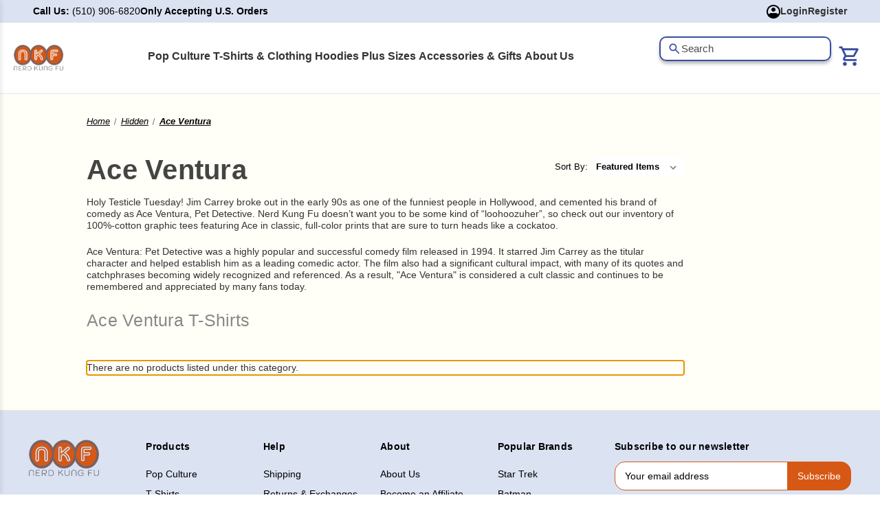

--- FILE ---
content_type: text/html; charset=UTF-8
request_url: https://www.nerdkungfu.com/ace-ventura-t-shirts/?setCurrencyId=86
body_size: 47951
content:


<!DOCTYPE html>
<html class="no-js" lang="en">

<head>
    <title>Ace Ventura Pet Detective t-shirts, Ace Ventura shirts</title>
    <link rel="dns-prefetch preconnect" href="https://cdn11.bigcommerce.com/s-b72t4x" crossorigin><link rel="dns-prefetch preconnect" href="https://fonts.googleapis.com/" crossorigin><link rel="dns-prefetch preconnect" href="https://fonts.gstatic.com/" crossorigin>
    <meta name="description" content="Unable to contain themselves over these Ace Ventura graphic tees from Nerd Kung Fu, nerds   might need more than just full-color, 100% cotton t-shirts."><link rel='canonical' href='https://www.nerdkungfu.com/ace-ventura-t-shirts/' /><meta name='platform' content='bigcommerce.stencil' />
    
     

    <link href="https://cdn11.bigcommerce.com/s-b72t4x/product_images/NerdKungFu%20Favicon%202018.png?t=1524548796" rel="shortcut icon">
    <meta name="viewport" content="width=device-width, initial-scale=1">

    <script nonce="">
        { { !--Change document class from no - js to js so we can detect this in css-- } }
        document.documentElement.className = document.documentElement.className.replace('no-js', 'js');
    </script>

    <script nonce="">
    function browserSupportsAllFeatures() {
        return window.Promise
            && window.fetch
            && window.URL
            && window.URLSearchParams
            && window.WeakMap
            // object-fit support
            && ('objectFit' in document.documentElement.style);
    }

    function loadScript(src) {
        var js = document.createElement('script');
        js.src = src;
        js.onerror = function () {
            console.error('Failed to load polyfill script ' + src);
        };
        document.head.appendChild(js);
    }

    if (!browserSupportsAllFeatures()) {
        loadScript('https://cdn11.bigcommerce.com/s-b72t4x/stencil/5cca6750-7768-013e-31de-6673e56671b8/e/40389740-bbd9-013e-0b70-4ed393b8a330/dist/theme-bundle.polyfills.js');
    }
</script>
    <script nonce="">window.consentManagerTranslations = `{"locale":"en","locales":{"consent_manager.data_collection_warning":"en","consent_manager.accept_all_cookies":"en","consent_manager.gdpr_settings":"en","consent_manager.data_collection_preferences":"en","consent_manager.manage_data_collection_preferences":"en","consent_manager.use_data_by_cookies":"en","consent_manager.data_categories_table":"en","consent_manager.allow":"en","consent_manager.accept":"en","consent_manager.deny":"en","consent_manager.dismiss":"en","consent_manager.reject_all":"en","consent_manager.category":"en","consent_manager.purpose":"en","consent_manager.functional_category":"en","consent_manager.functional_purpose":"en","consent_manager.analytics_category":"en","consent_manager.analytics_purpose":"en","consent_manager.targeting_category":"en","consent_manager.advertising_category":"en","consent_manager.advertising_purpose":"en","consent_manager.essential_category":"en","consent_manager.esential_purpose":"en","consent_manager.yes":"en","consent_manager.no":"en","consent_manager.not_available":"en","consent_manager.cancel":"en","consent_manager.save":"en","consent_manager.back_to_preferences":"en","consent_manager.close_without_changes":"en","consent_manager.unsaved_changes":"en","consent_manager.by_using":"en","consent_manager.agree_on_data_collection":"en","consent_manager.change_preferences":"en","consent_manager.cancel_dialog_title":"en","consent_manager.privacy_policy":"en","consent_manager.allow_category_tracking":"en","consent_manager.disallow_category_tracking":"en"},"translations":{"consent_manager.data_collection_warning":"We use cookies (and other similar technologies) to collect data to improve your shopping experience.","consent_manager.accept_all_cookies":"Accept All Cookies","consent_manager.gdpr_settings":"Settings","consent_manager.data_collection_preferences":"Website Data Collection Preferences","consent_manager.manage_data_collection_preferences":"Manage Website Data Collection Preferences","consent_manager.use_data_by_cookies":" uses data collected by cookies and JavaScript libraries to improve your shopping experience.","consent_manager.data_categories_table":"The table below outlines how we use this data by category. To opt out of a category of data collection, select 'No' and save your preferences.","consent_manager.allow":"Allow","consent_manager.accept":"Accept","consent_manager.deny":"Deny","consent_manager.dismiss":"Dismiss","consent_manager.reject_all":"Reject all","consent_manager.category":"Category","consent_manager.purpose":"Purpose","consent_manager.functional_category":"Functional","consent_manager.functional_purpose":"Enables enhanced functionality, such as videos and live chat. If you do not allow these, then some or all of these functions may not work properly.","consent_manager.analytics_category":"Analytics","consent_manager.analytics_purpose":"Provide statistical information on site usage, e.g., web analytics so we can improve this website over time.","consent_manager.targeting_category":"Targeting","consent_manager.advertising_category":"Advertising","consent_manager.advertising_purpose":"Used to create profiles or personalize content to enhance your shopping experience.","consent_manager.essential_category":"Essential","consent_manager.esential_purpose":"Essential for the site and any requested services to work, but do not perform any additional or secondary function.","consent_manager.yes":"Yes","consent_manager.no":"No","consent_manager.not_available":"N/A","consent_manager.cancel":"Cancel","consent_manager.save":"Save","consent_manager.back_to_preferences":"Back to Preferences","consent_manager.close_without_changes":"You have unsaved changes to your data collection preferences. Are you sure you want to close without saving?","consent_manager.unsaved_changes":"You have unsaved changes","consent_manager.by_using":"By using our website, you're agreeing to our","consent_manager.agree_on_data_collection":"By using our website, you're agreeing to the collection of data as described in our ","consent_manager.change_preferences":"You can change your preferences at any time","consent_manager.cancel_dialog_title":"Are you sure you want to cancel?","consent_manager.privacy_policy":"Privacy Policy","consent_manager.allow_category_tracking":"Allow [CATEGORY_NAME] tracking","consent_manager.disallow_category_tracking":"Disallow [CATEGORY_NAME] tracking"}}`;</script>
  
    <script nonce="">
        { { !--Only load visible elements until the onload event fires, after which preload nearby elements. -- } }
        window.lazySizesConfig = window.lazySizesConfig || {};
        window.lazySizesConfig.loadMode = 1;
    </script>
    <script nonce="" async
        src="https://cdn11.bigcommerce.com/s-b72t4x/stencil/5cca6750-7768-013e-31de-6673e56671b8/e/40389740-bbd9-013e-0b70-4ed393b8a330/dist/theme-bundle.head_async.js"></script>

    <link href="https://fonts.googleapis.com/css?family=Montserrat:700,500,400%7CKarla:400&display=block" rel="stylesheet">
  
    <script nonce="" async
        src="https://cdn11.bigcommerce.com/s-b72t4x/stencil/5cca6750-7768-013e-31de-6673e56671b8/e/40389740-bbd9-013e-0b70-4ed393b8a330/dist/theme-bundle.font.js"></script>

    <link data-stencil-stylesheet href="https://cdn11.bigcommerce.com/s-b72t4x/stencil/5cca6750-7768-013e-31de-6673e56671b8/e/40389740-bbd9-013e-0b70-4ed393b8a330/css/theme-2dd24fa0-9577-013e-eeb4-3a49bd1a88e5.css" rel="stylesheet">
    <link data-stencil-stylesheet href="https://cdn11.bigcommerce.com/s-b72t4x/stencil/5cca6750-7768-013e-31de-6673e56671b8/e/40389740-bbd9-013e-0b70-4ed393b8a330/kd-custom.css" rel="stylesheet">


    <script src="https://code.jquery.com/jquery-3.6.0.min.js"></script>
    <link rel="stylesheet" href="https://cdn.jsdelivr.net/npm/slick-carousel@1.8.1/slick/slick.css" />
    <script src="https://cdn.jsdelivr.net/npm/slick-carousel@1.8.1/slick/slick.min.js"></script>
    
    
    <!--<script src="https://cdnjs.cloudflare.com/ajax/libs/progressbar.js/1.1.0/progressbar.min.js"></script>-->


    <!-- Start Tracking Code for analytics_facebook -->

<script>
!function(f,b,e,v,n,t,s){if(f.fbq)return;n=f.fbq=function(){n.callMethod?n.callMethod.apply(n,arguments):n.queue.push(arguments)};if(!f._fbq)f._fbq=n;n.push=n;n.loaded=!0;n.version='2.0';n.queue=[];t=b.createElement(e);t.async=!0;t.src=v;s=b.getElementsByTagName(e)[0];s.parentNode.insertBefore(t,s)}(window,document,'script','https://connect.facebook.net/en_US/fbevents.js');

fbq('set', 'autoConfig', 'false', '1184684191981549');
fbq('dataProcessingOptions', ['LDU'], 0, 0);
fbq('init', '1184684191981549', {"external_id":"9e1f518e-4b93-4a4e-9954-aff31a6d24e2"});
fbq('set', 'agent', 'bigcommerce', '1184684191981549');

function trackEvents() {
    var pathName = window.location.pathname;

    fbq('track', 'PageView', {}, "");

    // Search events start -- only fire if the shopper lands on the /search.php page
    if (pathName.indexOf('/search.php') === 0 && getUrlParameter('search_query')) {
        fbq('track', 'Search', {
            content_type: 'product_group',
            content_ids: [],
            search_string: getUrlParameter('search_query')
        });
    }
    // Search events end

    // Wishlist events start -- only fire if the shopper attempts to add an item to their wishlist
    if (pathName.indexOf('/wishlist.php') === 0 && getUrlParameter('added_product_id')) {
        fbq('track', 'AddToWishlist', {
            content_type: 'product_group',
            content_ids: []
        });
    }
    // Wishlist events end

    // Lead events start -- only fire if the shopper subscribes to newsletter
    if (pathName.indexOf('/subscribe.php') === 0 && getUrlParameter('result') === 'success') {
        fbq('track', 'Lead', {});
    }
    // Lead events end

    // Registration events start -- only fire if the shopper registers an account
    if (pathName.indexOf('/login.php') === 0 && getUrlParameter('action') === 'account_created') {
        fbq('track', 'CompleteRegistration', {}, "");
    }
    // Registration events end

    

    function getUrlParameter(name) {
        var cleanName = name.replace(/[\[]/, '\[').replace(/[\]]/, '\]');
        var regex = new RegExp('[\?&]' + cleanName + '=([^&#]*)');
        var results = regex.exec(window.location.search);
        return results === null ? '' : decodeURIComponent(results[1].replace(/\+/g, ' '));
    }
}

if (window.addEventListener) {
    window.addEventListener("load", trackEvents, false)
}
</script>
<noscript><img height="1" width="1" style="display:none" alt="null" src="https://www.facebook.com/tr?id=1184684191981549&ev=PageView&noscript=1&a=plbigcommerce1.2&eid="/></noscript>

<!-- End Tracking Code for analytics_facebook -->

<!-- Start Tracking Code for analytics_visualwebsiteoptimizer -->

<script src="//www.refersion.com/tracker/v3/pub_a7209000c8d5d31f8417.js"></script>
<script>_refersion(function(){ _rfsn._setSource("BIGCOMMERCE"); });</script>

<!-- End Tracking Code for analytics_visualwebsiteoptimizer -->


<script type="text/javascript" src="https://checkout-sdk.bigcommerce.com/v1/loader.js" defer></script>
<script type="text/javascript">
fbq('track', 'ViewCategory', {"content_ids":[],"content_type":"product_group","content_category":"Ace Ventura"});
</script>
<script type="text/javascript">
var BCData = {};
</script>
<script ></script> <!-- Google Tag Manager -->
<script defer>(function(w,d,s,l,i){w[l]=w[l]||[];w[l].push({'gtm.start':
new Date().getTime(),event:'gtm.js'});var f=d.getElementsByTagName(s)[0],
j=d.createElement(s),dl=l!='dataLayer'?'&l='+l:'';j.async=true;j.src=
'https://www.googletagmanager.com/gtm.js?id='+i+dl;f.parentNode.insertBefore(j,f);
})(window,document,'script','dataLayer','GTM-5PCBQ32');</script>
<!-- End Google Tag Manager -->
<script nonce="">
(function () {
    var xmlHttp = new XMLHttpRequest();

    xmlHttp.open('POST', 'https://bes.gcp.data.bigcommerce.com/nobot');
    xmlHttp.setRequestHeader('Content-Type', 'application/json');
    xmlHttp.send('{"store_id":"592722","timezone_offset":"-7.0","timestamp":"2026-01-18T15:27:40.16297400Z","visit_id":"50abcf7c-39f5-41c8-955a-1b7b47b3e17c","channel_id":1}');
})();
</script>

    
    
    
<!--    <link rel="preconnect" href="https://fonts.googleapis.com">-->
<!--<link rel="preconnect" href="https://fonts.gstatic.com" crossorigin>-->
<!--<link href="https://fonts.googleapis.com/css2?family=Familjen+Grotesk:ital,wght@0,400..700;1,400..700&display=swap" rel="stylesheet">-->
</head>

<body class="category-page">
    <svg data-src="https://cdn11.bigcommerce.com/s-b72t4x/stencil/5cca6750-7768-013e-31de-6673e56671b8/e/40389740-bbd9-013e-0b70-4ed393b8a330/img/icon-sprite.svg" class="icons-svg-sprite"></svg>



    <div class="kd-search-result-box">
        <div class="kd-close-icon">
            <span class="kd-search-close">×</span>
        </div>
        <div class="kd-search-results-container">
        </div>
    </div>


    <a href="#main-content" class="skip-to-main-link">Skip to main content</a>
<div class="banners" data-banner-location="top">
    <div class="banner" data-event-type="promotion" data-entity-id="1237" data-name="Ace Ventura"
        data-position="top" data-banner-id="Ace Ventura">
        <div data-event-type="promotion-click">
            <p><img class="__mce_add_custom__" title="Ace Ventura T-Shirts" src="https://cdn11.bigcommerce.com/s-b72t4x/product_images/uploaded_images/ace-ventura-banner.jpg" alt="Ace Ventura T-Shirts" width="1500" height="150" /></p>
        </div>
    </div>
</div>
<div class="kd-header-top">
    <div class="kd-top-left-header">
        <div class="kd-top-contact-header">
            <span class="kd-call">Call Us: </span>
            <span class="kd-number">(510) 906-6820</span>
        </div>
        <div class="kd-accept-order-header">
            <span>Only Accepting U.S. Orders</span>
        </div>
    </div>
    <!--<div class="kd-top-right-header">-->
    <!--      <a class="kd-login-btn" href="/login.php/">-->
    <!--        <div class="kd-login-top">-->
    <!--            <svg width="20" height="20" viewBox="0 0 20 20" fill="none" xmlns="http://www.w3.org/2000/svg">-->
    <!--                <path fill-rule="evenodd" clip-rule="evenodd"-->
    <!--                    d="M10 2C8.60077 1.99974 7.22593 2.36649 6.01273 3.06363C4.79952 3.76077 3.79038 4.76392 3.08603 5.97295C2.38168 7.18199 2.00675 8.55462 1.99868 9.95383C1.9906 11.3531 2.34966 12.7299 3.04001 13.947C3.50662 13.3406 4.10644 12.8496 4.7931 12.512C5.47975 12.1744 6.23485 11.9992 7.00001 12H13C13.7652 11.9992 14.5203 12.1744 15.2069 12.512C15.8936 12.8496 16.4934 13.3406 16.96 13.947C17.6504 12.7299 18.0094 11.3531 18.0013 9.95383C17.9933 8.55462 17.6183 7.18199 16.914 5.97295C16.2096 4.76392 15.2005 3.76077 13.9873 3.06363C12.7741 2.36649 11.3993 1.99974 10 2ZM17.943 16.076C18.0683 15.9127 18.1883 15.7453 18.303 15.574C19.4116 13.9267 20.0026 11.9856 20 10C20 4.477 15.523 0 10 0C4.47701 0 1.02555e-05 4.477 1.02555e-05 10C-0.00314107 12.1968 0.72005 14.3329 2.05701 16.076L2.05201 16.094L2.40701 16.507C3.3449 17.6035 4.50939 18.4836 5.82024 19.0866C7.13109 19.6897 8.55711 20.0013 10 20C10.216 20 10.4307 19.9933 10.644 19.98C12.4484 19.8662 14.1877 19.2629 15.675 18.235C16.3863 17.7443 17.031 17.1635 17.593 16.507L17.948 16.094L17.943 16.076ZM10 4C9.20436 4 8.4413 4.31607 7.87869 4.87868C7.31608 5.44129 7.00001 6.20435 7.00001 7C7.00001 7.79565 7.31608 8.55871 7.87869 9.12132C8.4413 9.68393 9.20436 10 10 10C10.7957 10 11.5587 9.68393 12.1213 9.12132C12.6839 8.55871 13 7.79565 13 7C13 6.20435 12.6839 5.44129 12.1213 4.87868C11.5587 4.31607 10.7957 4 10 4Z"-->
    <!--                    fill="black" />-->
    <!--            </svg>-->
    <!--            <span>Login</span>-->
    <!--        </div>-->
    <!--    </a>-->
    <!--    <a class="kd-register-btn" href="/login.php?action=create_account">-->
    <!--        <div class="kd-register-top">-->
    <!--            <span>Register</span>-->
    <!--        </div>-->
    <!--    </a>-->
    <!--</div>-->
    
    <div class="kd-top-right-header">
        <!-- Agar logged in nahi hai to Login & Register show karo -->
        <a class="kd-login-btn" href="/login.php">
            <div class="kd-login-top">
                <svg width="20" height="20" viewBox="0 0 20 20" fill="none" xmlns="http://www.w3.org/2000/svg">
                    <path fill-rule="evenodd" clip-rule="evenodd"
                        d="M10 2C8.60077 1.99974 7.22593 2.36649 6.01273 3.06363C4.79952 3.76077 3.79038 4.76392 3.08603 5.97295C2.38168 7.18199 2.00675 8.55462 1.99868 9.95383C1.9906 11.3531 2.34966 12.7299 3.04001 13.947C3.50662 13.3406 4.10644 12.8496 4.7931 12.512C5.47975 12.1744 6.23485 11.9992 7.00001 12H13C13.7652 11.9992 14.5203 12.1744 15.2069 12.512C15.8936 12.8496 16.4934 13.3406 16.96 13.947C17.6504 12.7299 18.0094 11.3531 18.0013 9.95383C17.9933 8.55462 17.6183 7.18199 16.914 5.97295C16.2096 4.76392 15.2005 3.76077 13.9873 3.06363C12.7741 2.36649 11.3993 1.99974 10 2ZM17.943 16.076C18.0683 15.9127 18.1883 15.7453 18.303 15.574C19.4116 13.9267 20.0026 11.9856 20 10C20 4.477 15.523 0 10 0C4.47701 0 1.02555e-05 4.477 1.02555e-05 10C-0.00314107 12.1968 0.72005 14.3329 2.05701 16.076L2.05201 16.094L2.40701 16.507C3.3449 17.6035 4.50939 18.4836 5.82024 19.0866C7.13109 19.6897 8.55711 20.0013 10 20C10.216 20 10.4307 19.9933 10.644 19.98C12.4484 19.8662 14.1877 19.2629 15.675 18.235C16.3863 17.7443 17.031 17.1635 17.593 16.507L17.948 16.094L17.943 16.076ZM10 4C9.20436 4 8.4413 4.31607 7.87869 4.87868C7.31608 5.44129 7.00001 6.20435 7.00001 7C7.00001 7.79565 7.31608 8.55871 7.87869 9.12132C8.4413 9.68393 9.20436 10 10 10C10.7957 10 11.5587 9.68393 12.1213 9.12132C12.6839 8.55871 13 7.79565 13 7C13 6.20435 12.6839 5.44129 12.1213 4.87868C11.5587 4.31607 10.7957 4 10 4Z"
                        fill="black" />
                </svg>
                <span>Login</span>
            </div>
        </a>
        <a class="kd-register-btn" href="/login.php?action&#x3D;create_account">
            <div class="kd-register-top">
                <span>Register</span>
            </div>
        </a>
    </div>
    
    
</div>
<header class="header" role="banner">
    <a href="#" class="mobileMenu-toggle" data-mobile-menu-toggle="menu">
        <span class="mobileMenu-toggleIcon">Toggle menu</span>
    </a>
    <nav class="navUser">
    <ul class="navUser-section kd-navUser-language">
    <li class="navUser-item">
        <a class="navUser-action navUser-action--currencySelector has-dropdown"
           href="#"
           data-dropdown="currencySelection"
           aria-controls="currencySelection"
           aria-expanded="false"
        >
            Currency: USD
            <i class="icon" aria-hidden="true">
                <svg>
                    <use href="#icon-chevron-down" />
                </svg>
            </i>
        </a>
        <ul class="dropdown-menu" id="currencySelection" data-dropdown-content aria-hidden="true" tabindex="-1">
            <li class="dropdown-menu-item">
                <a href="https://www.nerdkungfu.com/ace-ventura-t-shirts/?setCurrencyId=1"
                   data-currency-code="USD"
                   data-cart-currency-switch-url="https://www.nerdkungfu.com/cart/change-currency"
                   data-warning="Promotions and gift certificates that don&#x27;t apply to the new currency will be removed from your cart. Are you sure you want to continue?"
                >
                    <strong>USD</strong>
                </a>
            </li>
            <li class="dropdown-menu-item">
                <a href="https://www.nerdkungfu.com/ace-ventura-t-shirts/?setCurrencyId=2"
                   data-currency-code="JPY"
                   data-cart-currency-switch-url="https://www.nerdkungfu.com/cart/change-currency"
                   data-warning="Promotions and gift certificates that don&#x27;t apply to the new currency will be removed from your cart. Are you sure you want to continue?"
                >
                    JPY
                </a>
            </li>
            <li class="dropdown-menu-item">
                <a href="https://www.nerdkungfu.com/ace-ventura-t-shirts/?setCurrencyId=3"
                   data-currency-code="CAD"
                   data-cart-currency-switch-url="https://www.nerdkungfu.com/cart/change-currency"
                   data-warning="Promotions and gift certificates that don&#x27;t apply to the new currency will be removed from your cart. Are you sure you want to continue?"
                >
                    CAD
                </a>
            </li>
            <li class="dropdown-menu-item">
                <a href="https://www.nerdkungfu.com/ace-ventura-t-shirts/?setCurrencyId=4"
                   data-currency-code="GBP"
                   data-cart-currency-switch-url="https://www.nerdkungfu.com/cart/change-currency"
                   data-warning="Promotions and gift certificates that don&#x27;t apply to the new currency will be removed from your cart. Are you sure you want to continue?"
                >
                    GBP
                </a>
            </li>
            <li class="dropdown-menu-item">
                <a href="https://www.nerdkungfu.com/ace-ventura-t-shirts/?setCurrencyId=5"
                   data-currency-code="INR"
                   data-cart-currency-switch-url="https://www.nerdkungfu.com/cart/change-currency"
                   data-warning="Promotions and gift certificates that don&#x27;t apply to the new currency will be removed from your cart. Are you sure you want to continue?"
                >
                    INR
                </a>
            </li>
            <li class="dropdown-menu-item">
                <a href="https://www.nerdkungfu.com/ace-ventura-t-shirts/?setCurrencyId=6"
                   data-currency-code="EUR"
                   data-cart-currency-switch-url="https://www.nerdkungfu.com/cart/change-currency"
                   data-warning="Promotions and gift certificates that don&#x27;t apply to the new currency will be removed from your cart. Are you sure you want to continue?"
                >
                    EUR
                </a>
            </li>
            <li class="dropdown-menu-item">
                <a href="https://www.nerdkungfu.com/ace-ventura-t-shirts/?setCurrencyId=7"
                   data-currency-code="SAR"
                   data-cart-currency-switch-url="https://www.nerdkungfu.com/cart/change-currency"
                   data-warning="Promotions and gift certificates that don&#x27;t apply to the new currency will be removed from your cart. Are you sure you want to continue?"
                >
                    SAR
                </a>
            </li>
            <li class="dropdown-menu-item">
                <a href="https://www.nerdkungfu.com/ace-ventura-t-shirts/?setCurrencyId=8"
                   data-currency-code="SEK"
                   data-cart-currency-switch-url="https://www.nerdkungfu.com/cart/change-currency"
                   data-warning="Promotions and gift certificates that don&#x27;t apply to the new currency will be removed from your cart. Are you sure you want to continue?"
                >
                    SEK
                </a>
            </li>
            <li class="dropdown-menu-item">
                <a href="https://www.nerdkungfu.com/ace-ventura-t-shirts/?setCurrencyId=9"
                   data-currency-code="AUD"
                   data-cart-currency-switch-url="https://www.nerdkungfu.com/cart/change-currency"
                   data-warning="Promotions and gift certificates that don&#x27;t apply to the new currency will be removed from your cart. Are you sure you want to continue?"
                >
                    AUD
                </a>
            </li>
            <li class="dropdown-menu-item">
                <a href="https://www.nerdkungfu.com/ace-ventura-t-shirts/?setCurrencyId=10"
                   data-currency-code="BDT"
                   data-cart-currency-switch-url="https://www.nerdkungfu.com/cart/change-currency"
                   data-warning="Promotions and gift certificates that don&#x27;t apply to the new currency will be removed from your cart. Are you sure you want to continue?"
                >
                    BDT
                </a>
            </li>
            <li class="dropdown-menu-item">
                <a href="https://www.nerdkungfu.com/ace-ventura-t-shirts/?setCurrencyId=11"
                   data-currency-code="PLN"
                   data-cart-currency-switch-url="https://www.nerdkungfu.com/cart/change-currency"
                   data-warning="Promotions and gift certificates that don&#x27;t apply to the new currency will be removed from your cart. Are you sure you want to continue?"
                >
                    PLN
                </a>
            </li>
            <li class="dropdown-menu-item">
                <a href="https://www.nerdkungfu.com/ace-ventura-t-shirts/?setCurrencyId=12"
                   data-currency-code="PKR"
                   data-cart-currency-switch-url="https://www.nerdkungfu.com/cart/change-currency"
                   data-warning="Promotions and gift certificates that don&#x27;t apply to the new currency will be removed from your cart. Are you sure you want to continue?"
                >
                    PKR
                </a>
            </li>
            <li class="dropdown-menu-item">
                <a href="https://www.nerdkungfu.com/ace-ventura-t-shirts/?setCurrencyId=13"
                   data-currency-code="PHP"
                   data-cart-currency-switch-url="https://www.nerdkungfu.com/cart/change-currency"
                   data-warning="Promotions and gift certificates that don&#x27;t apply to the new currency will be removed from your cart. Are you sure you want to continue?"
                >
                    PHP
                </a>
            </li>
            <li class="dropdown-menu-item">
                <a href="https://www.nerdkungfu.com/ace-ventura-t-shirts/?setCurrencyId=14"
                   data-currency-code="HRK"
                   data-cart-currency-switch-url="https://www.nerdkungfu.com/cart/change-currency"
                   data-warning="Promotions and gift certificates that don&#x27;t apply to the new currency will be removed from your cart. Are you sure you want to continue?"
                >
                    HRK
                </a>
            </li>
            <li class="dropdown-menu-item">
                <a href="https://www.nerdkungfu.com/ace-ventura-t-shirts/?setCurrencyId=15"
                   data-currency-code="CHF"
                   data-cart-currency-switch-url="https://www.nerdkungfu.com/cart/change-currency"
                   data-warning="Promotions and gift certificates that don&#x27;t apply to the new currency will be removed from your cart. Are you sure you want to continue?"
                >
                    CHF
                </a>
            </li>
            <li class="dropdown-menu-item">
                <a href="https://www.nerdkungfu.com/ace-ventura-t-shirts/?setCurrencyId=16"
                   data-currency-code="RSD"
                   data-cart-currency-switch-url="https://www.nerdkungfu.com/cart/change-currency"
                   data-warning="Promotions and gift certificates that don&#x27;t apply to the new currency will be removed from your cart. Are you sure you want to continue?"
                >
                    RSD
                </a>
            </li>
            <li class="dropdown-menu-item">
                <a href="https://www.nerdkungfu.com/ace-ventura-t-shirts/?setCurrencyId=17"
                   data-currency-code="RUB"
                   data-cart-currency-switch-url="https://www.nerdkungfu.com/cart/change-currency"
                   data-warning="Promotions and gift certificates that don&#x27;t apply to the new currency will be removed from your cart. Are you sure you want to continue?"
                >
                    RUB
                </a>
            </li>
            <li class="dropdown-menu-item">
                <a href="https://www.nerdkungfu.com/ace-ventura-t-shirts/?setCurrencyId=18"
                   data-currency-code="IDR"
                   data-cart-currency-switch-url="https://www.nerdkungfu.com/cart/change-currency"
                   data-warning="Promotions and gift certificates that don&#x27;t apply to the new currency will be removed from your cart. Are you sure you want to continue?"
                >
                    IDR
                </a>
            </li>
            <li class="dropdown-menu-item">
                <a href="https://www.nerdkungfu.com/ace-ventura-t-shirts/?setCurrencyId=19"
                   data-currency-code="VND"
                   data-cart-currency-switch-url="https://www.nerdkungfu.com/cart/change-currency"
                   data-warning="Promotions and gift certificates that don&#x27;t apply to the new currency will be removed from your cart. Are you sure you want to continue?"
                >
                    VND
                </a>
            </li>
            <li class="dropdown-menu-item">
                <a href="https://www.nerdkungfu.com/ace-ventura-t-shirts/?setCurrencyId=20"
                   data-currency-code="MXN"
                   data-cart-currency-switch-url="https://www.nerdkungfu.com/cart/change-currency"
                   data-warning="Promotions and gift certificates that don&#x27;t apply to the new currency will be removed from your cart. Are you sure you want to continue?"
                >
                    MXN
                </a>
            </li>
            <li class="dropdown-menu-item">
                <a href="https://www.nerdkungfu.com/ace-ventura-t-shirts/?setCurrencyId=21"
                   data-currency-code="NZD"
                   data-cart-currency-switch-url="https://www.nerdkungfu.com/cart/change-currency"
                   data-warning="Promotions and gift certificates that don&#x27;t apply to the new currency will be removed from your cart. Are you sure you want to continue?"
                >
                    NZD
                </a>
            </li>
            <li class="dropdown-menu-item">
                <a href="https://www.nerdkungfu.com/ace-ventura-t-shirts/?setCurrencyId=22"
                   data-currency-code="PEN"
                   data-cart-currency-switch-url="https://www.nerdkungfu.com/cart/change-currency"
                   data-warning="Promotions and gift certificates that don&#x27;t apply to the new currency will be removed from your cart. Are you sure you want to continue?"
                >
                    PEN
                </a>
            </li>
            <li class="dropdown-menu-item">
                <a href="https://www.nerdkungfu.com/ace-ventura-t-shirts/?setCurrencyId=23"
                   data-currency-code="HUF"
                   data-cart-currency-switch-url="https://www.nerdkungfu.com/cart/change-currency"
                   data-warning="Promotions and gift certificates that don&#x27;t apply to the new currency will be removed from your cart. Are you sure you want to continue?"
                >
                    HUF
                </a>
            </li>
            <li class="dropdown-menu-item">
                <a href="https://www.nerdkungfu.com/ace-ventura-t-shirts/?setCurrencyId=24"
                   data-currency-code="CZK"
                   data-cart-currency-switch-url="https://www.nerdkungfu.com/cart/change-currency"
                   data-warning="Promotions and gift certificates that don&#x27;t apply to the new currency will be removed from your cart. Are you sure you want to continue?"
                >
                    CZK
                </a>
            </li>
            <li class="dropdown-menu-item">
                <a href="https://www.nerdkungfu.com/ace-ventura-t-shirts/?setCurrencyId=25"
                   data-currency-code="KES"
                   data-cart-currency-switch-url="https://www.nerdkungfu.com/cart/change-currency"
                   data-warning="Promotions and gift certificates that don&#x27;t apply to the new currency will be removed from your cart. Are you sure you want to continue?"
                >
                    KES
                </a>
            </li>
            <li class="dropdown-menu-item">
                <a href="https://www.nerdkungfu.com/ace-ventura-t-shirts/?setCurrencyId=26"
                   data-currency-code="DKK"
                   data-cart-currency-switch-url="https://www.nerdkungfu.com/cart/change-currency"
                   data-warning="Promotions and gift certificates that don&#x27;t apply to the new currency will be removed from your cart. Are you sure you want to continue?"
                >
                    DKK
                </a>
            </li>
            <li class="dropdown-menu-item">
                <a href="https://www.nerdkungfu.com/ace-ventura-t-shirts/?setCurrencyId=27"
                   data-currency-code="BBD"
                   data-cart-currency-switch-url="https://www.nerdkungfu.com/cart/change-currency"
                   data-warning="Promotions and gift certificates that don&#x27;t apply to the new currency will be removed from your cart. Are you sure you want to continue?"
                >
                    BBD
                </a>
            </li>
            <li class="dropdown-menu-item">
                <a href="https://www.nerdkungfu.com/ace-ventura-t-shirts/?setCurrencyId=28"
                   data-currency-code="ILS"
                   data-cart-currency-switch-url="https://www.nerdkungfu.com/cart/change-currency"
                   data-warning="Promotions and gift certificates that don&#x27;t apply to the new currency will be removed from your cart. Are you sure you want to continue?"
                >
                    ILS
                </a>
            </li>
            <li class="dropdown-menu-item">
                <a href="https://www.nerdkungfu.com/ace-ventura-t-shirts/?setCurrencyId=29"
                   data-currency-code="KRW"
                   data-cart-currency-switch-url="https://www.nerdkungfu.com/cart/change-currency"
                   data-warning="Promotions and gift certificates that don&#x27;t apply to the new currency will be removed from your cart. Are you sure you want to continue?"
                >
                    KRW
                </a>
            </li>
            <li class="dropdown-menu-item">
                <a href="https://www.nerdkungfu.com/ace-ventura-t-shirts/?setCurrencyId=30"
                   data-currency-code="NPR"
                   data-cart-currency-switch-url="https://www.nerdkungfu.com/cart/change-currency"
                   data-warning="Promotions and gift certificates that don&#x27;t apply to the new currency will be removed from your cart. Are you sure you want to continue?"
                >
                    NPR
                </a>
            </li>
            <li class="dropdown-menu-item">
                <a href="https://www.nerdkungfu.com/ace-ventura-t-shirts/?setCurrencyId=31"
                   data-currency-code="TRY"
                   data-cart-currency-switch-url="https://www.nerdkungfu.com/cart/change-currency"
                   data-warning="Promotions and gift certificates that don&#x27;t apply to the new currency will be removed from your cart. Are you sure you want to continue?"
                >
                    TRY
                </a>
            </li>
            <li class="dropdown-menu-item">
                <a href="https://www.nerdkungfu.com/ace-ventura-t-shirts/?setCurrencyId=32"
                   data-currency-code="ZAR"
                   data-cart-currency-switch-url="https://www.nerdkungfu.com/cart/change-currency"
                   data-warning="Promotions and gift certificates that don&#x27;t apply to the new currency will be removed from your cart. Are you sure you want to continue?"
                >
                    ZAR
                </a>
            </li>
            <li class="dropdown-menu-item">
                <a href="https://www.nerdkungfu.com/ace-ventura-t-shirts/?setCurrencyId=33"
                   data-currency-code="BRL"
                   data-cart-currency-switch-url="https://www.nerdkungfu.com/cart/change-currency"
                   data-warning="Promotions and gift certificates that don&#x27;t apply to the new currency will be removed from your cart. Are you sure you want to continue?"
                >
                    BRL
                </a>
            </li>
            <li class="dropdown-menu-item">
                <a href="https://www.nerdkungfu.com/ace-ventura-t-shirts/?setCurrencyId=34"
                   data-currency-code="BOB"
                   data-cart-currency-switch-url="https://www.nerdkungfu.com/cart/change-currency"
                   data-warning="Promotions and gift certificates that don&#x27;t apply to the new currency will be removed from your cart. Are you sure you want to continue?"
                >
                    BOB
                </a>
            </li>
            <li class="dropdown-menu-item">
                <a href="https://www.nerdkungfu.com/ace-ventura-t-shirts/?setCurrencyId=35"
                   data-currency-code="MMK"
                   data-cart-currency-switch-url="https://www.nerdkungfu.com/cart/change-currency"
                   data-warning="Promotions and gift certificates that don&#x27;t apply to the new currency will be removed from your cart. Are you sure you want to continue?"
                >
                    MMK
                </a>
            </li>
            <li class="dropdown-menu-item">
                <a href="https://www.nerdkungfu.com/ace-ventura-t-shirts/?setCurrencyId=36"
                   data-currency-code="CNY"
                   data-cart-currency-switch-url="https://www.nerdkungfu.com/cart/change-currency"
                   data-warning="Promotions and gift certificates that don&#x27;t apply to the new currency will be removed from your cart. Are you sure you want to continue?"
                >
                    CNY
                </a>
            </li>
            <li class="dropdown-menu-item">
                <a href="https://www.nerdkungfu.com/ace-ventura-t-shirts/?setCurrencyId=37"
                   data-currency-code="DOP"
                   data-cart-currency-switch-url="https://www.nerdkungfu.com/cart/change-currency"
                   data-warning="Promotions and gift certificates that don&#x27;t apply to the new currency will be removed from your cart. Are you sure you want to continue?"
                >
                    DOP
                </a>
            </li>
            <li class="dropdown-menu-item">
                <a href="https://www.nerdkungfu.com/ace-ventura-t-shirts/?setCurrencyId=38"
                   data-currency-code="MYR"
                   data-cart-currency-switch-url="https://www.nerdkungfu.com/cart/change-currency"
                   data-warning="Promotions and gift certificates that don&#x27;t apply to the new currency will be removed from your cart. Are you sure you want to continue?"
                >
                    MYR
                </a>
            </li>
            <li class="dropdown-menu-item">
                <a href="https://www.nerdkungfu.com/ace-ventura-t-shirts/?setCurrencyId=39"
                   data-currency-code="GTQ"
                   data-cart-currency-switch-url="https://www.nerdkungfu.com/cart/change-currency"
                   data-warning="Promotions and gift certificates that don&#x27;t apply to the new currency will be removed from your cart. Are you sure you want to continue?"
                >
                    GTQ
                </a>
            </li>
            <li class="dropdown-menu-item">
                <a href="https://www.nerdkungfu.com/ace-ventura-t-shirts/?setCurrencyId=40"
                   data-currency-code="THB"
                   data-cart-currency-switch-url="https://www.nerdkungfu.com/cart/change-currency"
                   data-warning="Promotions and gift certificates that don&#x27;t apply to the new currency will be removed from your cart. Are you sure you want to continue?"
                >
                    THB
                </a>
            </li>
            <li class="dropdown-menu-item">
                <a href="https://www.nerdkungfu.com/ace-ventura-t-shirts/?setCurrencyId=41"
                   data-currency-code="MKD"
                   data-cart-currency-switch-url="https://www.nerdkungfu.com/cart/change-currency"
                   data-warning="Promotions and gift certificates that don&#x27;t apply to the new currency will be removed from your cart. Are you sure you want to continue?"
                >
                    MKD
                </a>
            </li>
            <li class="dropdown-menu-item">
                <a href="https://www.nerdkungfu.com/ace-ventura-t-shirts/?setCurrencyId=42"
                   data-currency-code="NOK"
                   data-cart-currency-switch-url="https://www.nerdkungfu.com/cart/change-currency"
                   data-warning="Promotions and gift certificates that don&#x27;t apply to the new currency will be removed from your cart. Are you sure you want to continue?"
                >
                    NOK
                </a>
            </li>
            <li class="dropdown-menu-item">
                <a href="https://www.nerdkungfu.com/ace-ventura-t-shirts/?setCurrencyId=43"
                   data-currency-code="BGN"
                   data-cart-currency-switch-url="https://www.nerdkungfu.com/cart/change-currency"
                   data-warning="Promotions and gift certificates that don&#x27;t apply to the new currency will be removed from your cart. Are you sure you want to continue?"
                >
                    BGN
                </a>
            </li>
            <li class="dropdown-menu-item">
                <a href="https://www.nerdkungfu.com/ace-ventura-t-shirts/?setCurrencyId=44"
                   data-currency-code="BZD"
                   data-cart-currency-switch-url="https://www.nerdkungfu.com/cart/change-currency"
                   data-warning="Promotions and gift certificates that don&#x27;t apply to the new currency will be removed from your cart. Are you sure you want to continue?"
                >
                    BZD
                </a>
            </li>
            <li class="dropdown-menu-item">
                <a href="https://www.nerdkungfu.com/ace-ventura-t-shirts/?setCurrencyId=45"
                   data-currency-code="ISK"
                   data-cart-currency-switch-url="https://www.nerdkungfu.com/cart/change-currency"
                   data-warning="Promotions and gift certificates that don&#x27;t apply to the new currency will be removed from your cart. Are you sure you want to continue?"
                >
                    ISK
                </a>
            </li>
            <li class="dropdown-menu-item">
                <a href="https://www.nerdkungfu.com/ace-ventura-t-shirts/?setCurrencyId=46"
                   data-currency-code="LKR"
                   data-cart-currency-switch-url="https://www.nerdkungfu.com/cart/change-currency"
                   data-warning="Promotions and gift certificates that don&#x27;t apply to the new currency will be removed from your cart. Are you sure you want to continue?"
                >
                    LKR
                </a>
            </li>
            <li class="dropdown-menu-item">
                <a href="https://www.nerdkungfu.com/ace-ventura-t-shirts/?setCurrencyId=47"
                   data-currency-code="UAH"
                   data-cart-currency-switch-url="https://www.nerdkungfu.com/cart/change-currency"
                   data-warning="Promotions and gift certificates that don&#x27;t apply to the new currency will be removed from your cart. Are you sure you want to continue?"
                >
                    UAH
                </a>
            </li>
            <li class="dropdown-menu-item">
                <a href="https://www.nerdkungfu.com/ace-ventura-t-shirts/?setCurrencyId=48"
                   data-currency-code="UGX"
                   data-cart-currency-switch-url="https://www.nerdkungfu.com/cart/change-currency"
                   data-warning="Promotions and gift certificates that don&#x27;t apply to the new currency will be removed from your cart. Are you sure you want to continue?"
                >
                    UGX
                </a>
            </li>
            <li class="dropdown-menu-item">
                <a href="https://www.nerdkungfu.com/ace-ventura-t-shirts/?setCurrencyId=49"
                   data-currency-code="XAF"
                   data-cart-currency-switch-url="https://www.nerdkungfu.com/cart/change-currency"
                   data-warning="Promotions and gift certificates that don&#x27;t apply to the new currency will be removed from your cart. Are you sure you want to continue?"
                >
                    XAF
                </a>
            </li>
            <li class="dropdown-menu-item">
                <a href="https://www.nerdkungfu.com/ace-ventura-t-shirts/?setCurrencyId=50"
                   data-currency-code="BSD"
                   data-cart-currency-switch-url="https://www.nerdkungfu.com/cart/change-currency"
                   data-warning="Promotions and gift certificates that don&#x27;t apply to the new currency will be removed from your cart. Are you sure you want to continue?"
                >
                    BSD
                </a>
            </li>
        </ul>
    </li>
</ul>


    <ul class="navUser-section navUser-section--alt">
        <li class="navUser-item">
            <a class="navUser-action navUser-item--compare" href="/compare" data-compare-nav
                aria-label="Compare">
                Compare <span class="countPill countPill--positive countPill--alt"></span>
            </a>
        </li>
        <li class="navUser-item kd-navUser-item-search">
            <!-- <button class="navUser-action navUser-action--quickSearch" type="button" id="quick-search-expand"
                data-search="quickSearch" aria-controls="quickSearch" aria-label="Search">
                Search
            </button> -->

            <form class="kd-custom-search-form" action="/search.php" method="get">
                <div class="kd-custom-desktop-search-container">
                    <svg width="16" height="16" viewBox="0 0 16 16" fill="none" xmlns="http://www.w3.org/2000/svg">
                        <path
                            d="M5.91667 11.3333C4.40278 11.3333 3.12167 10.8089 2.07333 9.76C1.025 8.71111 0.500556 7.43 0.5 5.91667C0.499445 4.40333 1.02389 3.12222 2.07333 2.07333C3.12278 1.02444 4.40389 0.5 5.91667 0.5C7.42944 0.5 8.71083 1.02444 9.76083 2.07333C10.8108 3.12222 11.335 4.40333 11.3333 5.91667C11.3333 6.52778 11.2361 7.10417 11.0417 7.64583C10.8472 8.1875 10.5833 8.66667 10.25 9.08333L14.9167 13.75C15.0694 13.9028 15.1458 14.0972 15.1458 14.3333C15.1458 14.5694 15.0694 14.7639 14.9167 14.9167C14.7639 15.0694 14.5694 15.1458 14.3333 15.1458C14.0972 15.1458 13.9028 15.0694 13.75 14.9167L9.08333 10.25C8.66667 10.5833 8.1875 10.8472 7.64583 11.0417C7.10417 11.2361 6.52778 11.3333 5.91667 11.3333ZM5.91667 9.66667C6.95833 9.66667 7.84389 9.30222 8.57333 8.57333C9.30278 7.84444 9.66722 6.95889 9.66667 5.91667C9.66611 4.87444 9.30167 3.98917 8.57333 3.26083C7.845 2.5325 6.95944 2.16778 5.91667 2.16667C4.87389 2.16556 3.98861 2.53028 3.26083 3.26083C2.53306 3.99139 2.16833 4.87667 2.16667 5.91667C2.165 6.95667 2.52972 7.84222 3.26083 8.57333C3.99194 9.30444 4.87722 9.66889 5.91667 9.66667Z"
                            fill="#364E9F" />
                    </svg>
                    <input type="text" placeholder="Search" class="kd-search-input" />
                </div>
            </form>

        </li>
        <li class="navUser-item kd-navUser-item-search-mbl">
            <svg xmlns="http://www.w3.org/2000/svg"
                viewBox="0 0 640 640"><!--!Font Awesome Free v7.0.0 by @fontawesome - https://fontawesome.com License - https://fontawesome.com/license/free Copyright 2025 Fonticons, Inc.-->
                <path
                    d="M480 272C480 317.9 465.1 360.3 440 394.7L566.6 521.4C579.1 533.9 579.1 554.2 566.6 566.7C554.1 579.2 533.8 579.2 521.3 566.7L394.7 440C360.3 465.1 317.9 480 272 480C157.1 480 64 386.9 64 272C64 157.1 157.1 64 272 64C386.9 64 480 157.1 480 272zM272 416C351.5 416 416 351.5 416 272C416 192.5 351.5 128 272 128C192.5 128 128 192.5 128 272C128 351.5 192.5 416 272 416z" />
            </svg>
        </li>
        <li class="navUser-item kd-navUser-item-gift">
            <a class="navUser-action" href="/giftcertificates.php"
                aria-label="Gift Certificates">
                Gift Certificates
            </a>
        </li>
        <li class="navUser-item navUser-item--account">
            <a class="navUser-action" href="/login.php" aria-label="Sign in">
                Sign in
            </a>
            <span class="navUser-or">or</span>
            <a class="navUser-action" href="/login.php?action&#x3D;create_account" aria-label="Register">
                Register
            </a>
        </li>
        <li class="navUser-item navUser-item--cart">
            <a class="navUser-action" data-cart-preview data-dropdown="cart-preview-dropdown" data-options="align:right"
                href="/cart.php" aria-label="Cart with 0 items">
                <!-- <span class="navUser-item-cartLabel">Cart</span> -->
                <svg class="navUser-item-cartLabel" width="29" height="29" viewBox="0 0 29 29" fill="none"
                    xmlns="http://www.w3.org/2000/svg">
                    <path
                        d="M8.91663 28.8683C8.13746 28.8683 7.47068 28.5911 6.91629 28.0368C6.3619 27.4824 6.08424 26.8151 6.08329 26.035C6.08235 25.2549 6.36001 24.5881 6.91629 24.0347C7.47257 23.4812 8.13935 23.2036 8.91663 23.2017C9.6939 23.1998 10.3612 23.4775 10.9184 24.0347C11.4756 24.5919 11.7528 25.2587 11.75 26.035C11.7471 26.8113 11.4699 27.4786 10.9184 28.0368C10.3668 28.5949 9.69957 28.8721 8.91663 28.8683ZM23.0833 28.8683C22.3041 28.8683 21.6373 28.5911 21.083 28.0368C20.5286 27.4824 20.2509 26.8151 20.25 26.035C20.249 25.2549 20.5267 24.5881 21.083 24.0347C21.6392 23.4812 22.306 23.2036 23.0833 23.2017C23.8606 23.1998 24.5278 23.4775 25.085 24.0347C25.6423 24.5919 25.9195 25.2587 25.9166 26.035C25.9138 26.8113 25.6366 27.4786 25.085 28.0368C24.5335 28.5949 23.8662 28.8721 23.0833 28.8683ZM7.71246 6.20167L11.1125 13.285H21.0291L24.925 6.20167H7.71246ZM6.36663 3.36834H27.2625C27.8055 3.36834 28.2187 3.61059 28.502 4.09509C28.7854 4.57959 28.7972 5.06928 28.5375 5.56417L23.5083 14.6308C23.2486 15.1031 22.9005 15.469 22.4642 15.7288C22.0279 15.9885 21.5495 16.1183 21.0291 16.1183H10.475L8.91663 18.9517H25.9166V21.785H8.91663C7.85413 21.785 7.05135 21.3189 6.50829 20.3868C5.96524 19.4546 5.94163 18.5276 6.43746 17.6058L8.34996 14.135L3.24996 3.36834H0.416626V0.535004H5.02079L6.36663 3.36834Z"
                        fill="#364E9F" />
                </svg>
                <span class="countPill cart-quantity"></span>
            </a>

            <div class="dropdown-menu" id="cart-preview-dropdown" data-dropdown-content aria-hidden="true"></div>
        </li>
    </ul>
    <!-- <div class="dropdown dropdown--quickSearch" id="quickSearch" aria-hidden="true" data-prevent-quick-search-close>
        <div class="container">
    <form class="form" data-url="/search.php" data-quick-search-form>
        <fieldset class="form-fieldset">
            <div class="form-field">
                <label class="is-srOnly" for="nav-quick-search">Search</label>
                <input class="form-input"
                       data-search-quick
                       name="nav-quick-search"
                       id="nav-quick-search"
                       data-error-message="Search field cannot be empty."
                       placeholder="Search the store"
                       autocomplete="off"
                >
            </div>
        </fieldset>
    </form>
    <section class="quickSearchResults" data-bind="html: results"></section>
    <p role="status"
       aria-live="polite"
       class="aria-description--hidden"
       data-search-aria-message-predefined-text="product results for"
    ></p>
</div>
    </div> -->
</nav>

    <div class="header-logo header-logo--center">
        <a href="https://www.nerdkungfu.com/" class="header-logo__link" data-header-logo-link>
        <div class="header-logo-image-container">
            <img class="header-logo-image"
                 src="https://cdn11.bigcommerce.com/s-b72t4x/images/stencil/original/image-manager/kd-header-logo-removebg.png"   
                 srcset="https://cdn11.bigcommerce.com/s-b72t4x/images/stencil/original/image-manager/kd-header-logo-removebg.png"
                 alt="NerdKungFu"
                 title="NerdKungFu">
        </div>
</a>
    </div>
    <div class="navPages-container kd-navPages-container" id="menu" data-menu>
        <nav class="navPages">
    <div class="navPages-quickSearch">
        <div class="container">
    <form class="form" data-url="/search.php" data-quick-search-form>
        <fieldset class="form-fieldset">
            <div class="form-field">
                <label class="is-srOnly" for="nav-menu-quick-search">Search</label>
                <input class="form-input"
                       data-search-quick
                       name="nav-menu-quick-search"
                       id="nav-menu-quick-search"
                       data-error-message="Search field cannot be empty."
                       placeholder="Search the store"
                       autocomplete="off"
                >
            </div>
        </fieldset>
    </form>
    <section class="quickSearchResults" data-bind="html: results"></section>
    <p role="status"
       aria-live="polite"
       class="aria-description--hidden"
       data-search-aria-message-predefined-text="product results for"
    ></p>
</div>
    </div>

     <ul class="navPages-list">
        <li class="navPages-item">
            <a class="navPages-action has-subMenu"
   href="https://www.nerdkungfu.com/pop-culture/"
   data-collapsible="navPages-6293"
>
    Pop Culture
    <i class="icon navPages-action-moreIcon" aria-hidden="true">
        <!--<svg><use href="#icon-chevron-down" /></svg>-->
        <svg xmlns="http://www.w3.org/2000/svg"
            viewBox="0 0 640 640"><!--!Font Awesome Free v7.0.0 by @fontawesome - https://fontawesome.com License - https://fontawesome.com/license/free Copyright 2025 Fonticons, Inc.-->
            <path
                d="M471.1 297.4C483.6 309.9 483.6 330.2 471.1 342.7L279.1 534.7C266.6 547.2 246.3 547.2 233.8 534.7C221.3 522.2 221.3 501.9 233.8 489.4L403.2 320L233.9 150.6C221.4 138.1 221.4 117.8 233.9 105.3C246.4 92.8 266.7 92.8 279.2 105.3L471.2 297.3z" />
        </svg>
    </i>
</a>
<div class="navPage-subMenu" id="navPages-6293" aria-hidden="true" tabindex="-1">
    <ul class="navPage-subMenu-list">
        <li class="navPage-subMenu-item">
            <a class="navPage-subMenu-action navPages-action"
               href="https://www.nerdkungfu.com/pop-culture/"
               aria-label="All Pop Culture"
            >
                All Pop Culture
            </a>
        </li>
            <li class="navPage-subMenu-item">
                    <a class="navPage-subMenu-action navPages-action has-subMenu"
                       href="https://www.nerdkungfu.com/movies-2/"
                       aria-label="Movies"
                    >
                        Movies
                        <span class="collapsible-icon-wrapper"
                            data-collapsible="navPages-6321"
                            data-collapsible-disabled-breakpoint="medium"
                            data-collapsible-disabled-state="open"
                            data-collapsible-enabled-state="closed"
                        >
                            <i class="icon navPages-action-moreIcon" aria-hidden="true">
                                <!--<svg><use href="#icon-chevron-down" /></svg>-->
                                <svg xmlns="http://www.w3.org/2000/svg"
            viewBox="0 0 640 640"><!--!Font Awesome Free v7.0.0 by @fontawesome - https://fontawesome.com License - https://fontawesome.com/license/free Copyright 2025 Fonticons, Inc.-->
            <path
                d="M471.1 297.4C483.6 309.9 483.6 330.2 471.1 342.7L279.1 534.7C266.6 547.2 246.3 547.2 233.8 534.7C221.3 522.2 221.3 501.9 233.8 489.4L403.2 320L233.9 150.6C221.4 138.1 221.4 117.8 233.9 105.3C246.4 92.8 266.7 92.8 279.2 105.3L471.2 297.3z" />
        </svg>
                            </i>
                        </span>
                    </a>
                    <ul class="navPage-childList" id="navPages-6321">
                        <li class="navPage-childList-item">
                            <a class="navPage-childList-action navPages-action"
                               href="https://www.nerdkungfu.com/the-godfather/"
                               aria-label="The Godfather"
                            >
                                The Godfather
                            </a>
                        </li>
                        <li class="navPage-childList-item">
                            <a class="navPage-childList-action navPages-action"
                               href="https://www.nerdkungfu.com/scarface-t-shirts/"
                               aria-label="Scarface T-Shirts"
                            >
                                Scarface T-Shirts
                            </a>
                        </li>
                        <li class="navPage-childList-item">
                            <a class="navPage-childList-action navPages-action"
                               href="https://www.nerdkungfu.com/conan-the-barbarian/"
                               aria-label="Conan the Barbarian"
                            >
                                Conan the Barbarian
                            </a>
                        </li>
                        <li class="navPage-childList-item">
                            <a class="navPage-childList-action navPages-action"
                               href="https://www.nerdkungfu.com/bill-teds-excellent-adventure-t-shirts/"
                               aria-label="Bill &amp; Ted&#x27;s Excellent Adventure"
                            >
                                Bill &amp; Ted&#x27;s Excellent Adventure
                            </a>
                        </li>
                        <li class="navPage-childList-item">
                            <a class="navPage-childList-action navPages-action"
                               href="https://www.nerdkungfu.com/back-to-the-future/"
                               aria-label="Back to the Future"
                            >
                                Back to the Future
                            </a>
                        </li>
                        <li class="navPage-childList-item">
                            <a class="navPage-childList-action navPages-action"
                               href="https://www.nerdkungfu.com/jaws-t-shirts/"
                               aria-label="Jaws T-Shirts"
                            >
                                Jaws T-Shirts
                            </a>
                        </li>
                        <li class="navPage-childList-item">
                            <a class="navPage-childList-action navPages-action"
                               href="https://www.nerdkungfu.com/movie-t-shirts-10/"
                               aria-label="More Movie T-Shirts "
                            >
                                More Movie T-Shirts 
                            </a>
                        </li>
                        <li class="navPage-childList-item">
                            <a class="navPage-childList-action navPages-action"
                               href="https://www.nerdkungfu.com/horror-movies-1/"
                               aria-label="Horror Movies"
                            >
                                Horror Movies
                            </a>
                        </li>
                    </ul>
            </li>
            <li class="navPage-subMenu-item">
                    <a class="navPage-subMenu-action navPages-action has-subMenu"
                       href="https://www.nerdkungfu.com/television-1/"
                       aria-label="Television"
                    >
                        Television
                        <span class="collapsible-icon-wrapper"
                            data-collapsible="navPages-6323"
                            data-collapsible-disabled-breakpoint="medium"
                            data-collapsible-disabled-state="open"
                            data-collapsible-enabled-state="closed"
                        >
                            <i class="icon navPages-action-moreIcon" aria-hidden="true">
                                <!--<svg><use href="#icon-chevron-down" /></svg>-->
                                <svg xmlns="http://www.w3.org/2000/svg"
            viewBox="0 0 640 640"><!--!Font Awesome Free v7.0.0 by @fontawesome - https://fontawesome.com License - https://fontawesome.com/license/free Copyright 2025 Fonticons, Inc.-->
            <path
                d="M471.1 297.4C483.6 309.9 483.6 330.2 471.1 342.7L279.1 534.7C266.6 547.2 246.3 547.2 233.8 534.7C221.3 522.2 221.3 501.9 233.8 489.4L403.2 320L233.9 150.6C221.4 138.1 221.4 117.8 233.9 105.3C246.4 92.8 266.7 92.8 279.2 105.3L471.2 297.3z" />
        </svg>
                            </i>
                        </span>
                    </a>
                    <ul class="navPage-childList" id="navPages-6323">
                        <li class="navPage-childList-item">
                            <a class="navPage-childList-action navPages-action"
                               href="https://www.nerdkungfu.com/saved-by-the-bell-t-shirts/"
                               aria-label="Saved By The Bell T-Shirts"
                            >
                                Saved By The Bell T-Shirts
                            </a>
                        </li>
                        <li class="navPage-childList-item">
                            <a class="navPage-childList-action navPages-action"
                               href="https://www.nerdkungfu.com/futurama/"
                               aria-label="Futurama"
                            >
                                Futurama
                            </a>
                        </li>
                        <li class="navPage-childList-item">
                            <a class="navPage-childList-action navPages-action"
                               href="https://www.nerdkungfu.com/fraggle-rock/"
                               aria-label="Fraggle Rock"
                            >
                                Fraggle Rock
                            </a>
                        </li>
                        <li class="navPage-childList-item">
                            <a class="navPage-childList-action navPages-action"
                               href="https://www.nerdkungfu.com/masters-of-the-universe/"
                               aria-label="Masters of the Universe"
                            >
                                Masters of the Universe
                            </a>
                        </li>
                        <li class="navPage-childList-item">
                            <a class="navPage-childList-action navPages-action"
                               href="https://www.nerdkungfu.com/voltron/"
                               aria-label="Voltron"
                            >
                                Voltron
                            </a>
                        </li>
                        <li class="navPage-childList-item">
                            <a class="navPage-childList-action navPages-action"
                               href="https://www.nerdkungfu.com/yellowstone/"
                               aria-label="Yellowstone"
                            >
                                Yellowstone
                            </a>
                        </li>
                        <li class="navPage-childList-item">
                            <a class="navPage-childList-action navPages-action"
                               href="https://www.nerdkungfu.com/cartoons/"
                               aria-label="Cartoons"
                            >
                                Cartoons
                            </a>
                        </li>
                        <li class="navPage-childList-item">
                            <a class="navPage-childList-action navPages-action"
                               href="https://www.nerdkungfu.com/anime-t-shirts-japanese-manga-graphic-tees/"
                               aria-label="Anime"
                            >
                                Anime
                            </a>
                        </li>
                        <li class="navPage-childList-item">
                            <a class="navPage-childList-action navPages-action"
                               href="https://www.nerdkungfu.com/television-t-shirts-graphic-tv-show-tees/"
                               aria-label="More TV T-Shirts"
                            >
                                More TV T-Shirts
                            </a>
                        </li>
                    </ul>
            </li>
            <li class="navPage-subMenu-item">
                    <a class="navPage-subMenu-action navPages-action has-subMenu"
                       href="https://www.nerdkungfu.com/video-games-1/"
                       aria-label="Video Games"
                    >
                        Video Games
                        <span class="collapsible-icon-wrapper"
                            data-collapsible="navPages-6324"
                            data-collapsible-disabled-breakpoint="medium"
                            data-collapsible-disabled-state="open"
                            data-collapsible-enabled-state="closed"
                        >
                            <i class="icon navPages-action-moreIcon" aria-hidden="true">
                                <!--<svg><use href="#icon-chevron-down" /></svg>-->
                                <svg xmlns="http://www.w3.org/2000/svg"
            viewBox="0 0 640 640"><!--!Font Awesome Free v7.0.0 by @fontawesome - https://fontawesome.com License - https://fontawesome.com/license/free Copyright 2025 Fonticons, Inc.-->
            <path
                d="M471.1 297.4C483.6 309.9 483.6 330.2 471.1 342.7L279.1 534.7C266.6 547.2 246.3 547.2 233.8 534.7C221.3 522.2 221.3 501.9 233.8 489.4L403.2 320L233.9 150.6C221.4 138.1 221.4 117.8 233.9 105.3C246.4 92.8 266.7 92.8 279.2 105.3L471.2 297.3z" />
        </svg>
                            </i>
                        </span>
                    </a>
                    <ul class="navPage-childList" id="navPages-6324">
                        <li class="navPage-childList-item">
                            <a class="navPage-childList-action navPages-action"
                               href="https://www.nerdkungfu.com/monster-hunter/"
                               aria-label="Monster Hunter"
                            >
                                Monster Hunter
                            </a>
                        </li>
                        <li class="navPage-childList-item">
                            <a class="navPage-childList-action navPages-action"
                               href="https://www.nerdkungfu.com/final-fight/"
                               aria-label="Final Fight"
                            >
                                Final Fight
                            </a>
                        </li>
                        <li class="navPage-childList-item">
                            <a class="navPage-childList-action navPages-action"
                               href="https://www.nerdkungfu.com/street-fighter/"
                               aria-label="Street Fighter"
                            >
                                Street Fighter
                            </a>
                        </li>
                        <li class="navPage-childList-item">
                            <a class="navPage-childList-action navPages-action"
                               href="https://www.nerdkungfu.com/mega-man/"
                               aria-label="Mega Man"
                            >
                                Mega Man
                            </a>
                        </li>
                        <li class="navPage-childList-item">
                            <a class="navPage-childList-action navPages-action"
                               href="https://www.nerdkungfu.com/devil-may-cry-t-shirts/"
                               aria-label="Devil May Cry T-Shirts"
                            >
                                Devil May Cry T-Shirts
                            </a>
                        </li>
                        <li class="navPage-childList-item">
                            <a class="navPage-childList-action navPages-action"
                               href="https://www.nerdkungfu.com/resident-evil-t-shirts/"
                               aria-label="Resident Evil T-Shirts"
                            >
                                Resident Evil T-Shirts
                            </a>
                        </li>
                        <li class="navPage-childList-item">
                            <a class="navPage-childList-action navPages-action"
                               href="https://www.nerdkungfu.com/video-game-t-shirts/"
                               aria-label="More Video Games"
                            >
                                More Video Games
                            </a>
                        </li>
                    </ul>
            </li>
            <li class="navPage-subMenu-item">
                    <a class="navPage-subMenu-action navPages-action has-subMenu"
                       href="https://www.nerdkungfu.com/music-1/"
                       aria-label="Music"
                    >
                        Music
                        <span class="collapsible-icon-wrapper"
                            data-collapsible="navPages-6325"
                            data-collapsible-disabled-breakpoint="medium"
                            data-collapsible-disabled-state="open"
                            data-collapsible-enabled-state="closed"
                        >
                            <i class="icon navPages-action-moreIcon" aria-hidden="true">
                                <!--<svg><use href="#icon-chevron-down" /></svg>-->
                                <svg xmlns="http://www.w3.org/2000/svg"
            viewBox="0 0 640 640"><!--!Font Awesome Free v7.0.0 by @fontawesome - https://fontawesome.com License - https://fontawesome.com/license/free Copyright 2025 Fonticons, Inc.-->
            <path
                d="M471.1 297.4C483.6 309.9 483.6 330.2 471.1 342.7L279.1 534.7C266.6 547.2 246.3 547.2 233.8 534.7C221.3 522.2 221.3 501.9 233.8 489.4L403.2 320L233.9 150.6C221.4 138.1 221.4 117.8 233.9 105.3C246.4 92.8 266.7 92.8 279.2 105.3L471.2 297.3z" />
        </svg>
                            </i>
                        </span>
                    </a>
                    <ul class="navPage-childList" id="navPages-6325">
                        <li class="navPage-childList-item">
                            <a class="navPage-childList-action navPages-action"
                               href="https://www.nerdkungfu.com/ac-dc/"
                               aria-label="AC/DC"
                            >
                                AC/DC
                            </a>
                        </li>
                        <li class="navPage-childList-item">
                            <a class="navPage-childList-action navPages-action"
                               href="https://www.nerdkungfu.com/def-leppard-t-shirts/"
                               aria-label="Def Leppard"
                            >
                                Def Leppard
                            </a>
                        </li>
                        <li class="navPage-childList-item">
                            <a class="navPage-childList-action navPages-action"
                               href="https://www.nerdkungfu.com/jimi-hendrix/"
                               aria-label="Jimi Hendrix"
                            >
                                Jimi Hendrix
                            </a>
                        </li>
                        <li class="navPage-childList-item">
                            <a class="navPage-childList-action navPages-action"
                               href="https://www.nerdkungfu.com/pink-floyd/"
                               aria-label="Pink Floyd"
                            >
                                Pink Floyd
                            </a>
                        </li>
                        <li class="navPage-childList-item">
                            <a class="navPage-childList-action navPages-action"
                               href="https://www.nerdkungfu.com/kiss/"
                               aria-label="Kiss"
                            >
                                Kiss
                            </a>
                        </li>
                        <li class="navPage-childList-item">
                            <a class="navPage-childList-action navPages-action"
                               href="https://www.nerdkungfu.com/motley-crue/"
                               aria-label="Motley Crue"
                            >
                                Motley Crue
                            </a>
                        </li>
                        <li class="navPage-childList-item">
                            <a class="navPage-childList-action navPages-action"
                               href="https://www.nerdkungfu.com/billy-joel/"
                               aria-label="Billy Joel"
                            >
                                Billy Joel
                            </a>
                        </li>
                        <li class="navPage-childList-item">
                            <a class="navPage-childList-action navPages-action"
                               href="https://www.nerdkungfu.com/the-police/"
                               aria-label="The Police"
                            >
                                The Police
                            </a>
                        </li>
                        <li class="navPage-childList-item">
                            <a class="navPage-childList-action navPages-action"
                               href="https://www.nerdkungfu.com/music-t-shirts/"
                               aria-label="More Music"
                            >
                                More Music
                            </a>
                        </li>
                    </ul>
            </li>
            <li class="navPage-subMenu-item">
                    <a class="navPage-subMenu-action navPages-action has-subMenu"
                       href="https://www.nerdkungfu.com/comic-books/"
                       aria-label="Comic Books"
                    >
                        Comic Books
                        <span class="collapsible-icon-wrapper"
                            data-collapsible="navPages-6326"
                            data-collapsible-disabled-breakpoint="medium"
                            data-collapsible-disabled-state="open"
                            data-collapsible-enabled-state="closed"
                        >
                            <i class="icon navPages-action-moreIcon" aria-hidden="true">
                                <!--<svg><use href="#icon-chevron-down" /></svg>-->
                                <svg xmlns="http://www.w3.org/2000/svg"
            viewBox="0 0 640 640"><!--!Font Awesome Free v7.0.0 by @fontawesome - https://fontawesome.com License - https://fontawesome.com/license/free Copyright 2025 Fonticons, Inc.-->
            <path
                d="M471.1 297.4C483.6 309.9 483.6 330.2 471.1 342.7L279.1 534.7C266.6 547.2 246.3 547.2 233.8 534.7C221.3 522.2 221.3 501.9 233.8 489.4L403.2 320L233.9 150.6C221.4 138.1 221.4 117.8 233.9 105.3C246.4 92.8 266.7 92.8 279.2 105.3L471.2 297.3z" />
        </svg>
                            </i>
                        </span>
                    </a>
                    <ul class="navPage-childList" id="navPages-6326">
                        <li class="navPage-childList-item">
                            <a class="navPage-childList-action navPages-action"
                               href="https://www.nerdkungfu.com/dc-comics/"
                               aria-label="DC Comics"
                            >
                                DC Comics
                            </a>
                        </li>
                        <li class="navPage-childList-item">
                            <a class="navPage-childList-action navPages-action"
                               href="https://www.nerdkungfu.com/marvel-comics-t-shirts/"
                               aria-label="Marvel Comics T-Shirts"
                            >
                                Marvel Comics T-Shirts
                            </a>
                        </li>
                        <li class="navPage-childList-item">
                            <a class="navPage-childList-action navPages-action"
                               href="https://www.nerdkungfu.com/other-publisher-t-shirts/"
                               aria-label="Other Publisher T-Shirts"
                            >
                                Other Publisher T-Shirts
                            </a>
                        </li>
                    </ul>
            </li>
            <li class="navPage-subMenu-item">
                    <a class="navPage-subMenu-action navPages-action has-subMenu"
                       href="https://www.nerdkungfu.com/humorous/"
                       aria-label="Humorous"
                    >
                        Humorous
                        <span class="collapsible-icon-wrapper"
                            data-collapsible="navPages-6327"
                            data-collapsible-disabled-breakpoint="medium"
                            data-collapsible-disabled-state="open"
                            data-collapsible-enabled-state="closed"
                        >
                            <i class="icon navPages-action-moreIcon" aria-hidden="true">
                                <!--<svg><use href="#icon-chevron-down" /></svg>-->
                                <svg xmlns="http://www.w3.org/2000/svg"
            viewBox="0 0 640 640"><!--!Font Awesome Free v7.0.0 by @fontawesome - https://fontawesome.com License - https://fontawesome.com/license/free Copyright 2025 Fonticons, Inc.-->
            <path
                d="M471.1 297.4C483.6 309.9 483.6 330.2 471.1 342.7L279.1 534.7C266.6 547.2 246.3 547.2 233.8 534.7C221.3 522.2 221.3 501.9 233.8 489.4L403.2 320L233.9 150.6C221.4 138.1 221.4 117.8 233.9 105.3C246.4 92.8 266.7 92.8 279.2 105.3L471.2 297.3z" />
        </svg>
                            </i>
                        </span>
                    </a>
                    <ul class="navPage-childList" id="navPages-6327">
                        <li class="navPage-childList-item">
                            <a class="navPage-childList-action navPages-action"
                               href="https://www.nerdkungfu.com/fantasy-company-logos-from-movie-and-tv/"
                               aria-label="Fantasy Company Logos from Movie and TV"
                            >
                                Fantasy Company Logos from Movie and TV
                            </a>
                        </li>
                        <li class="navPage-childList-item">
                            <a class="navPage-childList-action navPages-action"
                               href="https://www.nerdkungfu.com/dogs-cats-and-animals/"
                               aria-label="Dogs, Cats, and Animals"
                            >
                                Dogs, Cats, and Animals
                            </a>
                        </li>
                        <li class="navPage-childList-item">
                            <a class="navPage-childList-action navPages-action"
                               href="https://www.nerdkungfu.com/art-and-fantasy-t-shirts/"
                               aria-label="Art and Fantasy"
                            >
                                Art and Fantasy
                            </a>
                        </li>
                        <li class="navPage-childList-item">
                            <a class="navPage-childList-action navPages-action"
                               href="https://www.nerdkungfu.com/bigfoot-t-shirts/"
                               aria-label="Bigfoot T-Shirts"
                            >
                                Bigfoot T-Shirts
                            </a>
                        </li>
                        <li class="navPage-childList-item">
                            <a class="navPage-childList-action navPages-action"
                               href="https://www.nerdkungfu.com/food-and-eating/"
                               aria-label="Food and Eating"
                            >
                                Food and Eating
                            </a>
                        </li>
                        <li class="navPage-childList-item">
                            <a class="navPage-childList-action navPages-action"
                               href="https://www.nerdkungfu.com/nasa/"
                               aria-label="NASA T-Shirts"
                            >
                                NASA T-Shirts
                            </a>
                        </li>
                        <li class="navPage-childList-item">
                            <a class="navPage-childList-action navPages-action"
                               href="https://www.nerdkungfu.com/pirates/"
                               aria-label="Pirates"
                            >
                                Pirates
                            </a>
                        </li>
                        <li class="navPage-childList-item">
                            <a class="navPage-childList-action navPages-action"
                               href="https://www.nerdkungfu.com/sports/"
                               aria-label="Sports"
                            >
                                Sports
                            </a>
                        </li>
                        <li class="navPage-childList-item">
                            <a class="navPage-childList-action navPages-action"
                               href="https://www.nerdkungfu.com/tuskegee-airmen/"
                               aria-label="Tuskegee Airmen"
                            >
                                Tuskegee Airmen
                            </a>
                        </li>
                        <li class="navPage-childList-item">
                            <a class="navPage-childList-action navPages-action"
                               href="https://www.nerdkungfu.com/zombie-t-shirts/"
                               aria-label="Zombie T-Shirts"
                            >
                                Zombie T-Shirts
                            </a>
                        </li>
                        <li class="navPage-childList-item">
                            <a class="navPage-childList-action navPages-action"
                               href="https://www.nerdkungfu.com/costumes/"
                               aria-label="Costumes"
                            >
                                Costumes
                            </a>
                        </li>
                        <li class="navPage-childList-item">
                            <a class="navPage-childList-action navPages-action"
                               href="https://www.nerdkungfu.com/skulls/"
                               aria-label="Skulls"
                            >
                                Skulls
                            </a>
                        </li>
                        <li class="navPage-childList-item">
                            <a class="navPage-childList-action navPages-action"
                               href="https://www.nerdkungfu.com/military/"
                               aria-label="Military"
                            >
                                Military
                            </a>
                        </li>
                        <li class="navPage-childList-item">
                            <a class="navPage-childList-action navPages-action"
                               href="https://www.nerdkungfu.com/funny-t-shirts/"
                               aria-label="More Funny and Random T-Shirts"
                            >
                                More Funny and Random T-Shirts
                            </a>
                        </li>
                    </ul>
            </li>
    </ul>
</div>
            </li>
        <li class="navPages-item">
            <a class="navPages-action has-subMenu"
   href="https://www.nerdkungfu.com/t-shirts-and-clothing/"
   data-collapsible="navPages-1827"
>
    T-Shirts &amp; Clothing
    <i class="icon navPages-action-moreIcon" aria-hidden="true">
        <!--<svg><use href="#icon-chevron-down" /></svg>-->
        <svg xmlns="http://www.w3.org/2000/svg"
            viewBox="0 0 640 640"><!--!Font Awesome Free v7.0.0 by @fontawesome - https://fontawesome.com License - https://fontawesome.com/license/free Copyright 2025 Fonticons, Inc.-->
            <path
                d="M471.1 297.4C483.6 309.9 483.6 330.2 471.1 342.7L279.1 534.7C266.6 547.2 246.3 547.2 233.8 534.7C221.3 522.2 221.3 501.9 233.8 489.4L403.2 320L233.9 150.6C221.4 138.1 221.4 117.8 233.9 105.3C246.4 92.8 266.7 92.8 279.2 105.3L471.2 297.3z" />
        </svg>
    </i>
</a>
<div class="navPage-subMenu" id="navPages-1827" aria-hidden="true" tabindex="-1">
    <ul class="navPage-subMenu-list">
        <li class="navPage-subMenu-item">
            <a class="navPage-subMenu-action navPages-action"
               href="https://www.nerdkungfu.com/t-shirts-and-clothing/"
               aria-label="All T-Shirts &amp; Clothing"
            >
                All T-Shirts &amp; Clothing
            </a>
        </li>
            <li class="navPage-subMenu-item">
                    <a class="navPage-subMenu-action navPages-action has-subMenu"
                       href="https://www.nerdkungfu.com/apparel/"
                       aria-label="Apparel"
                    >
                        Apparel
                        <span class="collapsible-icon-wrapper"
                            data-collapsible="navPages-6316"
                            data-collapsible-disabled-breakpoint="medium"
                            data-collapsible-disabled-state="open"
                            data-collapsible-enabled-state="closed"
                        >
                            <i class="icon navPages-action-moreIcon" aria-hidden="true">
                                <!--<svg><use href="#icon-chevron-down" /></svg>-->
                                <svg xmlns="http://www.w3.org/2000/svg"
            viewBox="0 0 640 640"><!--!Font Awesome Free v7.0.0 by @fontawesome - https://fontawesome.com License - https://fontawesome.com/license/free Copyright 2025 Fonticons, Inc.-->
            <path
                d="M471.1 297.4C483.6 309.9 483.6 330.2 471.1 342.7L279.1 534.7C266.6 547.2 246.3 547.2 233.8 534.7C221.3 522.2 221.3 501.9 233.8 489.4L403.2 320L233.9 150.6C221.4 138.1 221.4 117.8 233.9 105.3C246.4 92.8 266.7 92.8 279.2 105.3L471.2 297.3z" />
        </svg>
                            </i>
                        </span>
                    </a>
                    <ul class="navPage-childList" id="navPages-6316">
                        <li class="navPage-childList-item">
                            <a class="navPage-childList-action navPages-action"
                               href="https://www.nerdkungfu.com/mens-apparel/"
                               aria-label="Mens Graphic T-Shirts &amp; Apparel"
                            >
                                Mens Graphic T-Shirts &amp; Apparel
                            </a>
                        </li>
                        <li class="navPage-childList-item">
                            <a class="navPage-childList-action navPages-action"
                               href="https://www.nerdkungfu.com/hoodies-and-jackets/"
                               aria-label="Hoodies and Jackets"
                            >
                                Hoodies and Jackets
                            </a>
                        </li>
                        <li class="navPage-childList-item">
                            <a class="navPage-childList-action navPages-action"
                               href="https://www.nerdkungfu.com/womens-shirts/"
                               aria-label="Women&#x27;s Shirts"
                            >
                                Women&#x27;s Shirts
                            </a>
                        </li>
                        <li class="navPage-childList-item">
                            <a class="navPage-childList-action navPages-action"
                               href="https://www.nerdkungfu.com/youth-t-shirts/"
                               aria-label="Youth T-Shirts"
                            >
                                Youth T-Shirts
                            </a>
                        </li>
                        <li class="navPage-childList-item">
                            <a class="navPage-childList-action navPages-action"
                               href="https://www.nerdkungfu.com/youth-hoodies/"
                               aria-label="Youth Hoodies"
                            >
                                Youth Hoodies
                            </a>
                        </li>
                        <li class="navPage-childList-item">
                            <a class="navPage-childList-action navPages-action"
                               href="https://www.nerdkungfu.com/on-sale/"
                               aria-label="On Sale - Cheap T-Shirts &amp; Tees"
                            >
                                On Sale - Cheap T-Shirts &amp; Tees
                            </a>
                        </li>
                    </ul>
            </li>
    </ul>
</div>
            </li>
        <li class="navPages-item">
            <a class="navPages-action"
   href="https://www.nerdkungfu.com/hoodies-1/"
   aria-label="Hoodies"
>
    Hoodies
</a>
            </li>
        <li class="navPages-item">
            <a class="navPages-action has-subMenu"
   href="https://www.nerdkungfu.com/plus-sizes/"
   data-collapsible="navPages-6224"
>
    Plus Sizes
    <i class="icon navPages-action-moreIcon" aria-hidden="true">
        <!--<svg><use href="#icon-chevron-down" /></svg>-->
        <svg xmlns="http://www.w3.org/2000/svg"
            viewBox="0 0 640 640"><!--!Font Awesome Free v7.0.0 by @fontawesome - https://fontawesome.com License - https://fontawesome.com/license/free Copyright 2025 Fonticons, Inc.-->
            <path
                d="M471.1 297.4C483.6 309.9 483.6 330.2 471.1 342.7L279.1 534.7C266.6 547.2 246.3 547.2 233.8 534.7C221.3 522.2 221.3 501.9 233.8 489.4L403.2 320L233.9 150.6C221.4 138.1 221.4 117.8 233.9 105.3C246.4 92.8 266.7 92.8 279.2 105.3L471.2 297.3z" />
        </svg>
    </i>
</a>
<div class="navPage-subMenu" id="navPages-6224" aria-hidden="true" tabindex="-1">
    <ul class="navPage-subMenu-list">
        <li class="navPage-subMenu-item">
            <a class="navPage-subMenu-action navPages-action"
               href="https://www.nerdkungfu.com/plus-sizes/"
               aria-label="All Plus Sizes"
            >
                All Plus Sizes
            </a>
        </li>
            <li class="navPage-subMenu-item">
                    <a class="navPage-subMenu-action navPages-action has-subMenu"
                       href="https://www.nerdkungfu.com/big-tall-plus-sized-shirts/"
                       aria-label="Big &amp; Tall Plus Sized Shirts"
                    >
                        Big &amp; Tall Plus Sized Shirts
                        <span class="collapsible-icon-wrapper"
                            data-collapsible="navPages-6313"
                            data-collapsible-disabled-breakpoint="medium"
                            data-collapsible-disabled-state="open"
                            data-collapsible-enabled-state="closed"
                        >
                            <i class="icon navPages-action-moreIcon" aria-hidden="true">
                                <!--<svg><use href="#icon-chevron-down" /></svg>-->
                                <svg xmlns="http://www.w3.org/2000/svg"
            viewBox="0 0 640 640"><!--!Font Awesome Free v7.0.0 by @fontawesome - https://fontawesome.com License - https://fontawesome.com/license/free Copyright 2025 Fonticons, Inc.-->
            <path
                d="M471.1 297.4C483.6 309.9 483.6 330.2 471.1 342.7L279.1 534.7C266.6 547.2 246.3 547.2 233.8 534.7C221.3 522.2 221.3 501.9 233.8 489.4L403.2 320L233.9 150.6C221.4 138.1 221.4 117.8 233.9 105.3C246.4 92.8 266.7 92.8 279.2 105.3L471.2 297.3z" />
        </svg>
                            </i>
                        </span>
                    </a>
                    <ul class="navPage-childList" id="navPages-6313">
                        <li class="navPage-childList-item">
                            <a class="navPage-childList-action navPages-action"
                               href="https://www.nerdkungfu.com/xxl-nerd-t-shirts-2xl-shirts/"
                               aria-label="XXL Nerd T-Shirts - 2XL Shirts"
                            >
                                XXL Nerd T-Shirts - 2XL Shirts
                            </a>
                        </li>
                        <li class="navPage-childList-item">
                            <a class="navPage-childList-action navPages-action"
                               href="https://www.nerdkungfu.com/xxxl-nerd-t-shirts-3xl/"
                               aria-label="XXXL Nerd T-Shirts - 3XL"
                            >
                                XXXL Nerd T-Shirts - 3XL
                            </a>
                        </li>
                        <li class="navPage-childList-item">
                            <a class="navPage-childList-action navPages-action"
                               href="https://www.nerdkungfu.com/xxxxl-nerd-t-shirts-4xl-t-shirts/"
                               aria-label="XXXXL Nerd T-Shirts - 4XL T Shirts"
                            >
                                XXXXL Nerd T-Shirts - 4XL T Shirts
                            </a>
                        </li>
                        <li class="navPage-childList-item">
                            <a class="navPage-childList-action navPages-action"
                               href="https://www.nerdkungfu.com/xxxxxl-nerd-t-shirts-5xl/"
                               aria-label="XXXXXL Nerd T-Shirts - 5XL"
                            >
                                XXXXXL Nerd T-Shirts - 5XL
                            </a>
                        </li>
                        <li class="navPage-childList-item">
                            <a class="navPage-childList-action navPages-action"
                               href="https://www.nerdkungfu.com/tall-shirts-2/"
                               aria-label="Tall Shirts"
                            >
                                Tall Shirts
                            </a>
                        </li>
                    </ul>
            </li>
    </ul>
</div>
            </li>
        <li class="navPages-item">
            <a class="navPages-action has-subMenu"
   href="https://www.nerdkungfu.com/accessories-gifts/"
   data-collapsible="navPages-6294"
>
    Accessories &amp; Gifts
    <i class="icon navPages-action-moreIcon" aria-hidden="true">
        <!--<svg><use href="#icon-chevron-down" /></svg>-->
        <svg xmlns="http://www.w3.org/2000/svg"
            viewBox="0 0 640 640"><!--!Font Awesome Free v7.0.0 by @fontawesome - https://fontawesome.com License - https://fontawesome.com/license/free Copyright 2025 Fonticons, Inc.-->
            <path
                d="M471.1 297.4C483.6 309.9 483.6 330.2 471.1 342.7L279.1 534.7C266.6 547.2 246.3 547.2 233.8 534.7C221.3 522.2 221.3 501.9 233.8 489.4L403.2 320L233.9 150.6C221.4 138.1 221.4 117.8 233.9 105.3C246.4 92.8 266.7 92.8 279.2 105.3L471.2 297.3z" />
        </svg>
    </i>
</a>
<div class="navPage-subMenu" id="navPages-6294" aria-hidden="true" tabindex="-1">
    <ul class="navPage-subMenu-list">
        <li class="navPage-subMenu-item">
            <a class="navPage-subMenu-action navPages-action"
               href="https://www.nerdkungfu.com/accessories-gifts/"
               aria-label="All Accessories &amp; Gifts"
            >
                All Accessories &amp; Gifts
            </a>
        </li>
            <li class="navPage-subMenu-item">
                    <a class="navPage-subMenu-action navPages-action has-subMenu"
                       href="https://www.nerdkungfu.com/nerdy-gifts-and-accessories/"
                       aria-label="Nerdy Gifts and Accessories"
                    >
                        Nerdy Gifts and Accessories
                        <span class="collapsible-icon-wrapper"
                            data-collapsible="navPages-6314"
                            data-collapsible-disabled-breakpoint="medium"
                            data-collapsible-disabled-state="open"
                            data-collapsible-enabled-state="closed"
                        >
                            <i class="icon navPages-action-moreIcon" aria-hidden="true">
                                <!--<svg><use href="#icon-chevron-down" /></svg>-->
                                <svg xmlns="http://www.w3.org/2000/svg"
            viewBox="0 0 640 640"><!--!Font Awesome Free v7.0.0 by @fontawesome - https://fontawesome.com License - https://fontawesome.com/license/free Copyright 2025 Fonticons, Inc.-->
            <path
                d="M471.1 297.4C483.6 309.9 483.6 330.2 471.1 342.7L279.1 534.7C266.6 547.2 246.3 547.2 233.8 534.7C221.3 522.2 221.3 501.9 233.8 489.4L403.2 320L233.9 150.6C221.4 138.1 221.4 117.8 233.9 105.3C246.4 92.8 266.7 92.8 279.2 105.3L471.2 297.3z" />
        </svg>
                            </i>
                        </span>
                    </a>
                    <ul class="navPage-childList" id="navPages-6314">
                        <li class="navPage-childList-item">
                            <a class="navPage-childList-action navPages-action"
                               href="https://www.nerdkungfu.com/posters/"
                               aria-label="Posters"
                            >
                                Posters
                            </a>
                        </li>
                        <li class="navPage-childList-item">
                            <a class="navPage-childList-action navPages-action"
                               href="https://www.nerdkungfu.com/nerd-coffee-mugs/"
                               aria-label="Nerd Coffee Mugs"
                            >
                                Nerd Coffee Mugs
                            </a>
                        </li>
                        <li class="navPage-childList-item">
                            <a class="navPage-childList-action navPages-action"
                               href="https://www.nerdkungfu.com/hats-beanies-and-bandanas/"
                               aria-label="Hats, Beanies, and Bandanas"
                            >
                                Hats, Beanies, and Bandanas
                            </a>
                        </li>
                        <li class="navPage-childList-item">
                            <a class="navPage-childList-action navPages-action"
                               href="https://www.nerdkungfu.com/funny-socks/"
                               aria-label="Funny Socks"
                            >
                                Funny Socks
                            </a>
                        </li>
                        <li class="navPage-childList-item">
                            <a class="navPage-childList-action navPages-action"
                               href="https://www.nerdkungfu.com/belts/"
                               aria-label="Belts"
                            >
                                Belts
                            </a>
                        </li>
                        <li class="navPage-childList-item">
                            <a class="navPage-childList-action navPages-action"
                               href="https://www.nerdkungfu.com/games-and-playing-cards/"
                               aria-label="Games and Playing Cards"
                            >
                                Games and Playing Cards
                            </a>
                        </li>
                        <li class="navPage-childList-item">
                            <a class="navPage-childList-action navPages-action"
                               href="https://www.nerdkungfu.com/tin-signs/"
                               aria-label="Tin Signs"
                            >
                                Tin Signs
                            </a>
                        </li>
                    </ul>
            </li>
    </ul>
</div>
            </li>
        <li class="navPages-item">
            <a class="navPages-action has-subMenu"
   href="https://www.nerdkungfu.com/about-us-1/"
   data-collapsible="navPages-6296"
>
    About Us
    <i class="icon navPages-action-moreIcon" aria-hidden="true">
        <!--<svg><use href="#icon-chevron-down" /></svg>-->
        <svg xmlns="http://www.w3.org/2000/svg"
            viewBox="0 0 640 640"><!--!Font Awesome Free v7.0.0 by @fontawesome - https://fontawesome.com License - https://fontawesome.com/license/free Copyright 2025 Fonticons, Inc.-->
            <path
                d="M471.1 297.4C483.6 309.9 483.6 330.2 471.1 342.7L279.1 534.7C266.6 547.2 246.3 547.2 233.8 534.7C221.3 522.2 221.3 501.9 233.8 489.4L403.2 320L233.9 150.6C221.4 138.1 221.4 117.8 233.9 105.3C246.4 92.8 266.7 92.8 279.2 105.3L471.2 297.3z" />
        </svg>
    </i>
</a>
<div class="navPage-subMenu" id="navPages-6296" aria-hidden="true" tabindex="-1">
    <ul class="navPage-subMenu-list">
        <li class="navPage-subMenu-item">
            <a class="navPage-subMenu-action navPages-action"
               href="https://www.nerdkungfu.com/about-us-1/"
               aria-label="All About Us"
            >
                All About Us
            </a>
        </li>
            <li class="navPage-subMenu-item">
                    <a class="navPage-subMenu-action navPages-action has-subMenu"
                       href="https://www.nerdkungfu.com/all-about-nerd-kung-fu/"
                       aria-label="All About Nerd Kung Fu"
                    >
                        All About Nerd Kung Fu
                        <span class="collapsible-icon-wrapper"
                            data-collapsible="navPages-6315"
                            data-collapsible-disabled-breakpoint="medium"
                            data-collapsible-disabled-state="open"
                            data-collapsible-enabled-state="closed"
                        >
                            <i class="icon navPages-action-moreIcon" aria-hidden="true">
                                <!--<svg><use href="#icon-chevron-down" /></svg>-->
                                <svg xmlns="http://www.w3.org/2000/svg"
            viewBox="0 0 640 640"><!--!Font Awesome Free v7.0.0 by @fontawesome - https://fontawesome.com License - https://fontawesome.com/license/free Copyright 2025 Fonticons, Inc.-->
            <path
                d="M471.1 297.4C483.6 309.9 483.6 330.2 471.1 342.7L279.1 534.7C266.6 547.2 246.3 547.2 233.8 534.7C221.3 522.2 221.3 501.9 233.8 489.4L403.2 320L233.9 150.6C221.4 138.1 221.4 117.8 233.9 105.3C246.4 92.8 266.7 92.8 279.2 105.3L471.2 297.3z" />
        </svg>
                            </i>
                        </span>
                    </a>
                    <ul class="navPage-childList" id="navPages-6315">
                        <li class="navPage-childList-item">
                            <a class="navPage-childList-action navPages-action"
                               href="https://www.nerdkungfu.com/about-us-2/"
                               aria-label="About Us"
                            >
                                About Us
                            </a>
                        </li>
                        <li class="navPage-childList-item">
                            <a class="navPage-childList-action navPages-action"
                               href="https://www.nerdkungfu.com/shipping/"
                               aria-label="Shipping"
                            >
                                Shipping
                            </a>
                        </li>
                        <li class="navPage-childList-item">
                            <a class="navPage-childList-action navPages-action"
                               href="https://www.nerdkungfu.com/returns-exchanges-1/"
                               aria-label="Returns &amp; Exchanges"
                            >
                                Returns &amp; Exchanges
                            </a>
                        </li>
                        <li class="navPage-childList-item">
                            <a class="navPage-childList-action navPages-action"
                               href="https://www.nerdkungfu.com/faqs-1/"
                               aria-label="FAQs"
                            >
                                FAQs
                            </a>
                        </li>
                        <li class="navPage-childList-item">
                            <a class="navPage-childList-action navPages-action"
                               href="https://www.nerdkungfu.com/contact-us-1/"
                               aria-label="Contact Us"
                            >
                                Contact Us
                            </a>
                        </li>
                        <li class="navPage-childList-item">
                            <a class="navPage-childList-action navPages-action"
                               href="https://www.nerdkungfu.com/privacy-policy-1/"
                               aria-label="Privacy Policy"
                            >
                                Privacy Policy
                            </a>
                        </li>
                        <li class="navPage-childList-item">
                            <a class="navPage-childList-action navPages-action"
                               href="https://www.nerdkungfu.com/terms-conditions-1/"
                               aria-label="Terms &amp; Conditions"
                            >
                                Terms &amp; Conditions
                            </a>
                        </li>
                        <li class="navPage-childList-item">
                            <a class="navPage-childList-action navPages-action"
                               href="https://www.nerdkungfu.com/blog-1/"
                               aria-label="Blog"
                            >
                                Blog
                            </a>
                        </li>
                    </ul>
            </li>
    </ul>
</div>
            </li>

    </ul>
    <ul class="navPages-list navPages-list--user">
            <li class="navPages-item">
                <a class="navPages-action has-subMenu"
                   href="#"
                   data-collapsible="navPages-currency"
                   aria-controls="navPages-currency"
                   aria-expanded="false"
                   aria-label="Currency: USD"
                >
                    Currency: USD
                    <i class="icon navPages-action-moreIcon" aria-hidden="true">
                        <!--<svg>-->
                        <!--    <use href="#icon-chevron-down"></use>-->
                        <!--</svg>-->
                        <svg xmlns="http://www.w3.org/2000/svg"
                        viewBox="0 0 640 640"><!--!Font Awesome Free v7.0.0 by @fontawesome - https://fontawesome.com License - https://fontawesome.com/license/free Copyright 2025 Fonticons, Inc.-->
                        <path
                            d="M471.1 297.4C483.6 309.9 483.6 330.2 471.1 342.7L279.1 534.7C266.6 547.2 246.3 547.2 233.8 534.7C221.3 522.2 221.3 501.9 233.8 489.4L403.2 320L233.9 150.6C221.4 138.1 221.4 117.8 233.9 105.3C246.4 92.8 266.7 92.8 279.2 105.3L471.2 297.3z" />
                    </svg>
                    </i>
                </a>
                <div class="navPage-subMenu" id="navPages-currency" aria-hidden="true" tabindex="-1">
                    <ul class="navPage-subMenu-list">
                        <li class="navPage-subMenu-item">
                            <a class="navPage-subMenu-action navPages-action"
                               href="https://www.nerdkungfu.com/ace-ventura-t-shirts/?setCurrencyId=1"
                               aria-label="USD"
                               data-currency-code="USD"
                               data-cart-currency-switch-url="https://www.nerdkungfu.com/cart/change-currency"
                               data-warning="Promotions and gift certificates that don&#x27;t apply to the new currency will be removed from your cart. Are you sure you want to continue?"
                            >
                                    <strong>USD</strong>
                            </a>
                        </li>
                        <li class="navPage-subMenu-item">
                            <a class="navPage-subMenu-action navPages-action"
                               href="https://www.nerdkungfu.com/ace-ventura-t-shirts/?setCurrencyId=2"
                               aria-label="JPY"
                               data-currency-code="JPY"
                               data-cart-currency-switch-url="https://www.nerdkungfu.com/cart/change-currency"
                               data-warning="Promotions and gift certificates that don&#x27;t apply to the new currency will be removed from your cart. Are you sure you want to continue?"
                            >
                                    JPY
                            </a>
                        </li>
                        <li class="navPage-subMenu-item">
                            <a class="navPage-subMenu-action navPages-action"
                               href="https://www.nerdkungfu.com/ace-ventura-t-shirts/?setCurrencyId=3"
                               aria-label="CAD"
                               data-currency-code="CAD"
                               data-cart-currency-switch-url="https://www.nerdkungfu.com/cart/change-currency"
                               data-warning="Promotions and gift certificates that don&#x27;t apply to the new currency will be removed from your cart. Are you sure you want to continue?"
                            >
                                    CAD
                            </a>
                        </li>
                        <li class="navPage-subMenu-item">
                            <a class="navPage-subMenu-action navPages-action"
                               href="https://www.nerdkungfu.com/ace-ventura-t-shirts/?setCurrencyId=4"
                               aria-label="GBP"
                               data-currency-code="GBP"
                               data-cart-currency-switch-url="https://www.nerdkungfu.com/cart/change-currency"
                               data-warning="Promotions and gift certificates that don&#x27;t apply to the new currency will be removed from your cart. Are you sure you want to continue?"
                            >
                                    GBP
                            </a>
                        </li>
                        <li class="navPage-subMenu-item">
                            <a class="navPage-subMenu-action navPages-action"
                               href="https://www.nerdkungfu.com/ace-ventura-t-shirts/?setCurrencyId=5"
                               aria-label="INR"
                               data-currency-code="INR"
                               data-cart-currency-switch-url="https://www.nerdkungfu.com/cart/change-currency"
                               data-warning="Promotions and gift certificates that don&#x27;t apply to the new currency will be removed from your cart. Are you sure you want to continue?"
                            >
                                    INR
                            </a>
                        </li>
                        <li class="navPage-subMenu-item">
                            <a class="navPage-subMenu-action navPages-action"
                               href="https://www.nerdkungfu.com/ace-ventura-t-shirts/?setCurrencyId=6"
                               aria-label="EUR"
                               data-currency-code="EUR"
                               data-cart-currency-switch-url="https://www.nerdkungfu.com/cart/change-currency"
                               data-warning="Promotions and gift certificates that don&#x27;t apply to the new currency will be removed from your cart. Are you sure you want to continue?"
                            >
                                    EUR
                            </a>
                        </li>
                        <li class="navPage-subMenu-item">
                            <a class="navPage-subMenu-action navPages-action"
                               href="https://www.nerdkungfu.com/ace-ventura-t-shirts/?setCurrencyId=7"
                               aria-label="SAR"
                               data-currency-code="SAR"
                               data-cart-currency-switch-url="https://www.nerdkungfu.com/cart/change-currency"
                               data-warning="Promotions and gift certificates that don&#x27;t apply to the new currency will be removed from your cart. Are you sure you want to continue?"
                            >
                                    SAR
                            </a>
                        </li>
                        <li class="navPage-subMenu-item">
                            <a class="navPage-subMenu-action navPages-action"
                               href="https://www.nerdkungfu.com/ace-ventura-t-shirts/?setCurrencyId=8"
                               aria-label="SEK"
                               data-currency-code="SEK"
                               data-cart-currency-switch-url="https://www.nerdkungfu.com/cart/change-currency"
                               data-warning="Promotions and gift certificates that don&#x27;t apply to the new currency will be removed from your cart. Are you sure you want to continue?"
                            >
                                    SEK
                            </a>
                        </li>
                        <li class="navPage-subMenu-item">
                            <a class="navPage-subMenu-action navPages-action"
                               href="https://www.nerdkungfu.com/ace-ventura-t-shirts/?setCurrencyId=9"
                               aria-label="AUD"
                               data-currency-code="AUD"
                               data-cart-currency-switch-url="https://www.nerdkungfu.com/cart/change-currency"
                               data-warning="Promotions and gift certificates that don&#x27;t apply to the new currency will be removed from your cart. Are you sure you want to continue?"
                            >
                                    AUD
                            </a>
                        </li>
                        <li class="navPage-subMenu-item">
                            <a class="navPage-subMenu-action navPages-action"
                               href="https://www.nerdkungfu.com/ace-ventura-t-shirts/?setCurrencyId=10"
                               aria-label="BDT"
                               data-currency-code="BDT"
                               data-cart-currency-switch-url="https://www.nerdkungfu.com/cart/change-currency"
                               data-warning="Promotions and gift certificates that don&#x27;t apply to the new currency will be removed from your cart. Are you sure you want to continue?"
                            >
                                    BDT
                            </a>
                        </li>
                        <li class="navPage-subMenu-item">
                            <a class="navPage-subMenu-action navPages-action"
                               href="https://www.nerdkungfu.com/ace-ventura-t-shirts/?setCurrencyId=11"
                               aria-label="PLN"
                               data-currency-code="PLN"
                               data-cart-currency-switch-url="https://www.nerdkungfu.com/cart/change-currency"
                               data-warning="Promotions and gift certificates that don&#x27;t apply to the new currency will be removed from your cart. Are you sure you want to continue?"
                            >
                                    PLN
                            </a>
                        </li>
                        <li class="navPage-subMenu-item">
                            <a class="navPage-subMenu-action navPages-action"
                               href="https://www.nerdkungfu.com/ace-ventura-t-shirts/?setCurrencyId=12"
                               aria-label="PKR"
                               data-currency-code="PKR"
                               data-cart-currency-switch-url="https://www.nerdkungfu.com/cart/change-currency"
                               data-warning="Promotions and gift certificates that don&#x27;t apply to the new currency will be removed from your cart. Are you sure you want to continue?"
                            >
                                    PKR
                            </a>
                        </li>
                        <li class="navPage-subMenu-item">
                            <a class="navPage-subMenu-action navPages-action"
                               href="https://www.nerdkungfu.com/ace-ventura-t-shirts/?setCurrencyId=13"
                               aria-label="PHP"
                               data-currency-code="PHP"
                               data-cart-currency-switch-url="https://www.nerdkungfu.com/cart/change-currency"
                               data-warning="Promotions and gift certificates that don&#x27;t apply to the new currency will be removed from your cart. Are you sure you want to continue?"
                            >
                                    PHP
                            </a>
                        </li>
                        <li class="navPage-subMenu-item">
                            <a class="navPage-subMenu-action navPages-action"
                               href="https://www.nerdkungfu.com/ace-ventura-t-shirts/?setCurrencyId=14"
                               aria-label="HRK"
                               data-currency-code="HRK"
                               data-cart-currency-switch-url="https://www.nerdkungfu.com/cart/change-currency"
                               data-warning="Promotions and gift certificates that don&#x27;t apply to the new currency will be removed from your cart. Are you sure you want to continue?"
                            >
                                    HRK
                            </a>
                        </li>
                        <li class="navPage-subMenu-item">
                            <a class="navPage-subMenu-action navPages-action"
                               href="https://www.nerdkungfu.com/ace-ventura-t-shirts/?setCurrencyId=15"
                               aria-label="CHF"
                               data-currency-code="CHF"
                               data-cart-currency-switch-url="https://www.nerdkungfu.com/cart/change-currency"
                               data-warning="Promotions and gift certificates that don&#x27;t apply to the new currency will be removed from your cart. Are you sure you want to continue?"
                            >
                                    CHF
                            </a>
                        </li>
                        <li class="navPage-subMenu-item">
                            <a class="navPage-subMenu-action navPages-action"
                               href="https://www.nerdkungfu.com/ace-ventura-t-shirts/?setCurrencyId=16"
                               aria-label="RSD"
                               data-currency-code="RSD"
                               data-cart-currency-switch-url="https://www.nerdkungfu.com/cart/change-currency"
                               data-warning="Promotions and gift certificates that don&#x27;t apply to the new currency will be removed from your cart. Are you sure you want to continue?"
                            >
                                    RSD
                            </a>
                        </li>
                        <li class="navPage-subMenu-item">
                            <a class="navPage-subMenu-action navPages-action"
                               href="https://www.nerdkungfu.com/ace-ventura-t-shirts/?setCurrencyId=17"
                               aria-label="RUB"
                               data-currency-code="RUB"
                               data-cart-currency-switch-url="https://www.nerdkungfu.com/cart/change-currency"
                               data-warning="Promotions and gift certificates that don&#x27;t apply to the new currency will be removed from your cart. Are you sure you want to continue?"
                            >
                                    RUB
                            </a>
                        </li>
                        <li class="navPage-subMenu-item">
                            <a class="navPage-subMenu-action navPages-action"
                               href="https://www.nerdkungfu.com/ace-ventura-t-shirts/?setCurrencyId=18"
                               aria-label="IDR"
                               data-currency-code="IDR"
                               data-cart-currency-switch-url="https://www.nerdkungfu.com/cart/change-currency"
                               data-warning="Promotions and gift certificates that don&#x27;t apply to the new currency will be removed from your cart. Are you sure you want to continue?"
                            >
                                    IDR
                            </a>
                        </li>
                        <li class="navPage-subMenu-item">
                            <a class="navPage-subMenu-action navPages-action"
                               href="https://www.nerdkungfu.com/ace-ventura-t-shirts/?setCurrencyId=19"
                               aria-label="VND"
                               data-currency-code="VND"
                               data-cart-currency-switch-url="https://www.nerdkungfu.com/cart/change-currency"
                               data-warning="Promotions and gift certificates that don&#x27;t apply to the new currency will be removed from your cart. Are you sure you want to continue?"
                            >
                                    VND
                            </a>
                        </li>
                        <li class="navPage-subMenu-item">
                            <a class="navPage-subMenu-action navPages-action"
                               href="https://www.nerdkungfu.com/ace-ventura-t-shirts/?setCurrencyId=20"
                               aria-label="MXN"
                               data-currency-code="MXN"
                               data-cart-currency-switch-url="https://www.nerdkungfu.com/cart/change-currency"
                               data-warning="Promotions and gift certificates that don&#x27;t apply to the new currency will be removed from your cart. Are you sure you want to continue?"
                            >
                                    MXN
                            </a>
                        </li>
                        <li class="navPage-subMenu-item">
                            <a class="navPage-subMenu-action navPages-action"
                               href="https://www.nerdkungfu.com/ace-ventura-t-shirts/?setCurrencyId=21"
                               aria-label="NZD"
                               data-currency-code="NZD"
                               data-cart-currency-switch-url="https://www.nerdkungfu.com/cart/change-currency"
                               data-warning="Promotions and gift certificates that don&#x27;t apply to the new currency will be removed from your cart. Are you sure you want to continue?"
                            >
                                    NZD
                            </a>
                        </li>
                        <li class="navPage-subMenu-item">
                            <a class="navPage-subMenu-action navPages-action"
                               href="https://www.nerdkungfu.com/ace-ventura-t-shirts/?setCurrencyId=22"
                               aria-label="PEN"
                               data-currency-code="PEN"
                               data-cart-currency-switch-url="https://www.nerdkungfu.com/cart/change-currency"
                               data-warning="Promotions and gift certificates that don&#x27;t apply to the new currency will be removed from your cart. Are you sure you want to continue?"
                            >
                                    PEN
                            </a>
                        </li>
                        <li class="navPage-subMenu-item">
                            <a class="navPage-subMenu-action navPages-action"
                               href="https://www.nerdkungfu.com/ace-ventura-t-shirts/?setCurrencyId=23"
                               aria-label="HUF"
                               data-currency-code="HUF"
                               data-cart-currency-switch-url="https://www.nerdkungfu.com/cart/change-currency"
                               data-warning="Promotions and gift certificates that don&#x27;t apply to the new currency will be removed from your cart. Are you sure you want to continue?"
                            >
                                    HUF
                            </a>
                        </li>
                        <li class="navPage-subMenu-item">
                            <a class="navPage-subMenu-action navPages-action"
                               href="https://www.nerdkungfu.com/ace-ventura-t-shirts/?setCurrencyId=24"
                               aria-label="CZK"
                               data-currency-code="CZK"
                               data-cart-currency-switch-url="https://www.nerdkungfu.com/cart/change-currency"
                               data-warning="Promotions and gift certificates that don&#x27;t apply to the new currency will be removed from your cart. Are you sure you want to continue?"
                            >
                                    CZK
                            </a>
                        </li>
                        <li class="navPage-subMenu-item">
                            <a class="navPage-subMenu-action navPages-action"
                               href="https://www.nerdkungfu.com/ace-ventura-t-shirts/?setCurrencyId=25"
                               aria-label="KES"
                               data-currency-code="KES"
                               data-cart-currency-switch-url="https://www.nerdkungfu.com/cart/change-currency"
                               data-warning="Promotions and gift certificates that don&#x27;t apply to the new currency will be removed from your cart. Are you sure you want to continue?"
                            >
                                    KES
                            </a>
                        </li>
                        <li class="navPage-subMenu-item">
                            <a class="navPage-subMenu-action navPages-action"
                               href="https://www.nerdkungfu.com/ace-ventura-t-shirts/?setCurrencyId=26"
                               aria-label="DKK"
                               data-currency-code="DKK"
                               data-cart-currency-switch-url="https://www.nerdkungfu.com/cart/change-currency"
                               data-warning="Promotions and gift certificates that don&#x27;t apply to the new currency will be removed from your cart. Are you sure you want to continue?"
                            >
                                    DKK
                            </a>
                        </li>
                        <li class="navPage-subMenu-item">
                            <a class="navPage-subMenu-action navPages-action"
                               href="https://www.nerdkungfu.com/ace-ventura-t-shirts/?setCurrencyId=27"
                               aria-label="BBD"
                               data-currency-code="BBD"
                               data-cart-currency-switch-url="https://www.nerdkungfu.com/cart/change-currency"
                               data-warning="Promotions and gift certificates that don&#x27;t apply to the new currency will be removed from your cart. Are you sure you want to continue?"
                            >
                                    BBD
                            </a>
                        </li>
                        <li class="navPage-subMenu-item">
                            <a class="navPage-subMenu-action navPages-action"
                               href="https://www.nerdkungfu.com/ace-ventura-t-shirts/?setCurrencyId=28"
                               aria-label="ILS"
                               data-currency-code="ILS"
                               data-cart-currency-switch-url="https://www.nerdkungfu.com/cart/change-currency"
                               data-warning="Promotions and gift certificates that don&#x27;t apply to the new currency will be removed from your cart. Are you sure you want to continue?"
                            >
                                    ILS
                            </a>
                        </li>
                        <li class="navPage-subMenu-item">
                            <a class="navPage-subMenu-action navPages-action"
                               href="https://www.nerdkungfu.com/ace-ventura-t-shirts/?setCurrencyId=29"
                               aria-label="KRW"
                               data-currency-code="KRW"
                               data-cart-currency-switch-url="https://www.nerdkungfu.com/cart/change-currency"
                               data-warning="Promotions and gift certificates that don&#x27;t apply to the new currency will be removed from your cart. Are you sure you want to continue?"
                            >
                                    KRW
                            </a>
                        </li>
                        <li class="navPage-subMenu-item">
                            <a class="navPage-subMenu-action navPages-action"
                               href="https://www.nerdkungfu.com/ace-ventura-t-shirts/?setCurrencyId=30"
                               aria-label="NPR"
                               data-currency-code="NPR"
                               data-cart-currency-switch-url="https://www.nerdkungfu.com/cart/change-currency"
                               data-warning="Promotions and gift certificates that don&#x27;t apply to the new currency will be removed from your cart. Are you sure you want to continue?"
                            >
                                    NPR
                            </a>
                        </li>
                        <li class="navPage-subMenu-item">
                            <a class="navPage-subMenu-action navPages-action"
                               href="https://www.nerdkungfu.com/ace-ventura-t-shirts/?setCurrencyId=31"
                               aria-label="TRY"
                               data-currency-code="TRY"
                               data-cart-currency-switch-url="https://www.nerdkungfu.com/cart/change-currency"
                               data-warning="Promotions and gift certificates that don&#x27;t apply to the new currency will be removed from your cart. Are you sure you want to continue?"
                            >
                                    TRY
                            </a>
                        </li>
                        <li class="navPage-subMenu-item">
                            <a class="navPage-subMenu-action navPages-action"
                               href="https://www.nerdkungfu.com/ace-ventura-t-shirts/?setCurrencyId=32"
                               aria-label="ZAR"
                               data-currency-code="ZAR"
                               data-cart-currency-switch-url="https://www.nerdkungfu.com/cart/change-currency"
                               data-warning="Promotions and gift certificates that don&#x27;t apply to the new currency will be removed from your cart. Are you sure you want to continue?"
                            >
                                    ZAR
                            </a>
                        </li>
                        <li class="navPage-subMenu-item">
                            <a class="navPage-subMenu-action navPages-action"
                               href="https://www.nerdkungfu.com/ace-ventura-t-shirts/?setCurrencyId=33"
                               aria-label="BRL"
                               data-currency-code="BRL"
                               data-cart-currency-switch-url="https://www.nerdkungfu.com/cart/change-currency"
                               data-warning="Promotions and gift certificates that don&#x27;t apply to the new currency will be removed from your cart. Are you sure you want to continue?"
                            >
                                    BRL
                            </a>
                        </li>
                        <li class="navPage-subMenu-item">
                            <a class="navPage-subMenu-action navPages-action"
                               href="https://www.nerdkungfu.com/ace-ventura-t-shirts/?setCurrencyId=34"
                               aria-label="BOB"
                               data-currency-code="BOB"
                               data-cart-currency-switch-url="https://www.nerdkungfu.com/cart/change-currency"
                               data-warning="Promotions and gift certificates that don&#x27;t apply to the new currency will be removed from your cart. Are you sure you want to continue?"
                            >
                                    BOB
                            </a>
                        </li>
                        <li class="navPage-subMenu-item">
                            <a class="navPage-subMenu-action navPages-action"
                               href="https://www.nerdkungfu.com/ace-ventura-t-shirts/?setCurrencyId=35"
                               aria-label="MMK"
                               data-currency-code="MMK"
                               data-cart-currency-switch-url="https://www.nerdkungfu.com/cart/change-currency"
                               data-warning="Promotions and gift certificates that don&#x27;t apply to the new currency will be removed from your cart. Are you sure you want to continue?"
                            >
                                    MMK
                            </a>
                        </li>
                        <li class="navPage-subMenu-item">
                            <a class="navPage-subMenu-action navPages-action"
                               href="https://www.nerdkungfu.com/ace-ventura-t-shirts/?setCurrencyId=36"
                               aria-label="CNY"
                               data-currency-code="CNY"
                               data-cart-currency-switch-url="https://www.nerdkungfu.com/cart/change-currency"
                               data-warning="Promotions and gift certificates that don&#x27;t apply to the new currency will be removed from your cart. Are you sure you want to continue?"
                            >
                                    CNY
                            </a>
                        </li>
                        <li class="navPage-subMenu-item">
                            <a class="navPage-subMenu-action navPages-action"
                               href="https://www.nerdkungfu.com/ace-ventura-t-shirts/?setCurrencyId=37"
                               aria-label="DOP"
                               data-currency-code="DOP"
                               data-cart-currency-switch-url="https://www.nerdkungfu.com/cart/change-currency"
                               data-warning="Promotions and gift certificates that don&#x27;t apply to the new currency will be removed from your cart. Are you sure you want to continue?"
                            >
                                    DOP
                            </a>
                        </li>
                        <li class="navPage-subMenu-item">
                            <a class="navPage-subMenu-action navPages-action"
                               href="https://www.nerdkungfu.com/ace-ventura-t-shirts/?setCurrencyId=38"
                               aria-label="MYR"
                               data-currency-code="MYR"
                               data-cart-currency-switch-url="https://www.nerdkungfu.com/cart/change-currency"
                               data-warning="Promotions and gift certificates that don&#x27;t apply to the new currency will be removed from your cart. Are you sure you want to continue?"
                            >
                                    MYR
                            </a>
                        </li>
                        <li class="navPage-subMenu-item">
                            <a class="navPage-subMenu-action navPages-action"
                               href="https://www.nerdkungfu.com/ace-ventura-t-shirts/?setCurrencyId=39"
                               aria-label="GTQ"
                               data-currency-code="GTQ"
                               data-cart-currency-switch-url="https://www.nerdkungfu.com/cart/change-currency"
                               data-warning="Promotions and gift certificates that don&#x27;t apply to the new currency will be removed from your cart. Are you sure you want to continue?"
                            >
                                    GTQ
                            </a>
                        </li>
                        <li class="navPage-subMenu-item">
                            <a class="navPage-subMenu-action navPages-action"
                               href="https://www.nerdkungfu.com/ace-ventura-t-shirts/?setCurrencyId=40"
                               aria-label="THB"
                               data-currency-code="THB"
                               data-cart-currency-switch-url="https://www.nerdkungfu.com/cart/change-currency"
                               data-warning="Promotions and gift certificates that don&#x27;t apply to the new currency will be removed from your cart. Are you sure you want to continue?"
                            >
                                    THB
                            </a>
                        </li>
                        <li class="navPage-subMenu-item">
                            <a class="navPage-subMenu-action navPages-action"
                               href="https://www.nerdkungfu.com/ace-ventura-t-shirts/?setCurrencyId=41"
                               aria-label="MKD"
                               data-currency-code="MKD"
                               data-cart-currency-switch-url="https://www.nerdkungfu.com/cart/change-currency"
                               data-warning="Promotions and gift certificates that don&#x27;t apply to the new currency will be removed from your cart. Are you sure you want to continue?"
                            >
                                    MKD
                            </a>
                        </li>
                        <li class="navPage-subMenu-item">
                            <a class="navPage-subMenu-action navPages-action"
                               href="https://www.nerdkungfu.com/ace-ventura-t-shirts/?setCurrencyId=42"
                               aria-label="NOK"
                               data-currency-code="NOK"
                               data-cart-currency-switch-url="https://www.nerdkungfu.com/cart/change-currency"
                               data-warning="Promotions and gift certificates that don&#x27;t apply to the new currency will be removed from your cart. Are you sure you want to continue?"
                            >
                                    NOK
                            </a>
                        </li>
                        <li class="navPage-subMenu-item">
                            <a class="navPage-subMenu-action navPages-action"
                               href="https://www.nerdkungfu.com/ace-ventura-t-shirts/?setCurrencyId=43"
                               aria-label="BGN"
                               data-currency-code="BGN"
                               data-cart-currency-switch-url="https://www.nerdkungfu.com/cart/change-currency"
                               data-warning="Promotions and gift certificates that don&#x27;t apply to the new currency will be removed from your cart. Are you sure you want to continue?"
                            >
                                    BGN
                            </a>
                        </li>
                        <li class="navPage-subMenu-item">
                            <a class="navPage-subMenu-action navPages-action"
                               href="https://www.nerdkungfu.com/ace-ventura-t-shirts/?setCurrencyId=44"
                               aria-label="BZD"
                               data-currency-code="BZD"
                               data-cart-currency-switch-url="https://www.nerdkungfu.com/cart/change-currency"
                               data-warning="Promotions and gift certificates that don&#x27;t apply to the new currency will be removed from your cart. Are you sure you want to continue?"
                            >
                                    BZD
                            </a>
                        </li>
                        <li class="navPage-subMenu-item">
                            <a class="navPage-subMenu-action navPages-action"
                               href="https://www.nerdkungfu.com/ace-ventura-t-shirts/?setCurrencyId=45"
                               aria-label="ISK"
                               data-currency-code="ISK"
                               data-cart-currency-switch-url="https://www.nerdkungfu.com/cart/change-currency"
                               data-warning="Promotions and gift certificates that don&#x27;t apply to the new currency will be removed from your cart. Are you sure you want to continue?"
                            >
                                    ISK
                            </a>
                        </li>
                        <li class="navPage-subMenu-item">
                            <a class="navPage-subMenu-action navPages-action"
                               href="https://www.nerdkungfu.com/ace-ventura-t-shirts/?setCurrencyId=46"
                               aria-label="LKR"
                               data-currency-code="LKR"
                               data-cart-currency-switch-url="https://www.nerdkungfu.com/cart/change-currency"
                               data-warning="Promotions and gift certificates that don&#x27;t apply to the new currency will be removed from your cart. Are you sure you want to continue?"
                            >
                                    LKR
                            </a>
                        </li>
                        <li class="navPage-subMenu-item">
                            <a class="navPage-subMenu-action navPages-action"
                               href="https://www.nerdkungfu.com/ace-ventura-t-shirts/?setCurrencyId=47"
                               aria-label="UAH"
                               data-currency-code="UAH"
                               data-cart-currency-switch-url="https://www.nerdkungfu.com/cart/change-currency"
                               data-warning="Promotions and gift certificates that don&#x27;t apply to the new currency will be removed from your cart. Are you sure you want to continue?"
                            >
                                    UAH
                            </a>
                        </li>
                        <li class="navPage-subMenu-item">
                            <a class="navPage-subMenu-action navPages-action"
                               href="https://www.nerdkungfu.com/ace-ventura-t-shirts/?setCurrencyId=48"
                               aria-label="UGX"
                               data-currency-code="UGX"
                               data-cart-currency-switch-url="https://www.nerdkungfu.com/cart/change-currency"
                               data-warning="Promotions and gift certificates that don&#x27;t apply to the new currency will be removed from your cart. Are you sure you want to continue?"
                            >
                                    UGX
                            </a>
                        </li>
                        <li class="navPage-subMenu-item">
                            <a class="navPage-subMenu-action navPages-action"
                               href="https://www.nerdkungfu.com/ace-ventura-t-shirts/?setCurrencyId=49"
                               aria-label="XAF"
                               data-currency-code="XAF"
                               data-cart-currency-switch-url="https://www.nerdkungfu.com/cart/change-currency"
                               data-warning="Promotions and gift certificates that don&#x27;t apply to the new currency will be removed from your cart. Are you sure you want to continue?"
                            >
                                    XAF
                            </a>
                        </li>
                        <li class="navPage-subMenu-item">
                            <a class="navPage-subMenu-action navPages-action"
                               href="https://www.nerdkungfu.com/ace-ventura-t-shirts/?setCurrencyId=50"
                               aria-label="BSD"
                               data-currency-code="BSD"
                               data-cart-currency-switch-url="https://www.nerdkungfu.com/cart/change-currency"
                               data-warning="Promotions and gift certificates that don&#x27;t apply to the new currency will be removed from your cart. Are you sure you want to continue?"
                            >
                                    BSD
                            </a>
                        </li>
                    </ul>
                </div>
            </li>
            <li class="navPages-item">
                <a class="navPages-action"
                   href="/giftcertificates.php"
                   aria-label="Gift Certificates"
                >
                    Gift Certificates
                </a>
            </li>
            <li class="navPages-item">
                <a class="navPages-action"
                   href="/login.php"
                   aria-label="Sign in"
                >
                    Sign in
                </a>
                    or
                    <a class="navPages-action"
                       href="/login.php?action&#x3D;create_account"
                       aria-label="Register"
                    >
                        Register
                    </a>
            </li>
    </ul>
</nav>
    </div>
    <!--<div data-content-region="header_navigation_bottom--global"></div>-->
</header>
<div data-content-region="header_bottom--global"></div>
<div data-content-region="header_bottom"></div>


<!-- Sidebar -->
<div class="kd-sidebar">
    <div class="kd-sidebar-content-header">
        <span class="kd-sidebar-close">×</span>
    </div>
    <nav class="navPages">
    <div class="navPages-quickSearch">
        <div class="container">
    <form class="form" data-url="/search.php" data-quick-search-form>
        <fieldset class="form-fieldset">
            <div class="form-field">
                <label class="is-srOnly" for="nav-menu-quick-search">Search</label>
                <input class="form-input"
                       data-search-quick
                       name="nav-menu-quick-search"
                       id="nav-menu-quick-search"
                       data-error-message="Search field cannot be empty."
                       placeholder="Search the store"
                       autocomplete="off"
                >
            </div>
        </fieldset>
    </form>
    <section class="quickSearchResults" data-bind="html: results"></section>
    <p role="status"
       aria-live="polite"
       class="aria-description--hidden"
       data-search-aria-message-predefined-text="product results for"
    ></p>
</div>
    </div>

     <ul class="navPages-list">
        <li class="navPages-item">
            <a class="navPages-action has-subMenu"
   href="https://www.nerdkungfu.com/pop-culture/"
   data-collapsible="navPages-6293"
>
    Pop Culture
    <i class="icon navPages-action-moreIcon" aria-hidden="true">
        <!--<svg><use href="#icon-chevron-down" /></svg>-->
        <svg xmlns="http://www.w3.org/2000/svg"
            viewBox="0 0 640 640"><!--!Font Awesome Free v7.0.0 by @fontawesome - https://fontawesome.com License - https://fontawesome.com/license/free Copyright 2025 Fonticons, Inc.-->
            <path
                d="M471.1 297.4C483.6 309.9 483.6 330.2 471.1 342.7L279.1 534.7C266.6 547.2 246.3 547.2 233.8 534.7C221.3 522.2 221.3 501.9 233.8 489.4L403.2 320L233.9 150.6C221.4 138.1 221.4 117.8 233.9 105.3C246.4 92.8 266.7 92.8 279.2 105.3L471.2 297.3z" />
        </svg>
    </i>
</a>
<div class="navPage-subMenu" id="navPages-6293" aria-hidden="true" tabindex="-1">
    <ul class="navPage-subMenu-list">
        <li class="navPage-subMenu-item">
            <a class="navPage-subMenu-action navPages-action"
               href="https://www.nerdkungfu.com/pop-culture/"
               aria-label="All Pop Culture"
            >
                All Pop Culture
            </a>
        </li>
            <li class="navPage-subMenu-item">
                    <a class="navPage-subMenu-action navPages-action has-subMenu"
                       href="https://www.nerdkungfu.com/movies-2/"
                       aria-label="Movies"
                    >
                        Movies
                        <span class="collapsible-icon-wrapper"
                            data-collapsible="navPages-6321"
                            data-collapsible-disabled-breakpoint="medium"
                            data-collapsible-disabled-state="open"
                            data-collapsible-enabled-state="closed"
                        >
                            <i class="icon navPages-action-moreIcon" aria-hidden="true">
                                <!--<svg><use href="#icon-chevron-down" /></svg>-->
                                <svg xmlns="http://www.w3.org/2000/svg"
            viewBox="0 0 640 640"><!--!Font Awesome Free v7.0.0 by @fontawesome - https://fontawesome.com License - https://fontawesome.com/license/free Copyright 2025 Fonticons, Inc.-->
            <path
                d="M471.1 297.4C483.6 309.9 483.6 330.2 471.1 342.7L279.1 534.7C266.6 547.2 246.3 547.2 233.8 534.7C221.3 522.2 221.3 501.9 233.8 489.4L403.2 320L233.9 150.6C221.4 138.1 221.4 117.8 233.9 105.3C246.4 92.8 266.7 92.8 279.2 105.3L471.2 297.3z" />
        </svg>
                            </i>
                        </span>
                    </a>
                    <ul class="navPage-childList" id="navPages-6321">
                        <li class="navPage-childList-item">
                            <a class="navPage-childList-action navPages-action"
                               href="https://www.nerdkungfu.com/the-godfather/"
                               aria-label="The Godfather"
                            >
                                The Godfather
                            </a>
                        </li>
                        <li class="navPage-childList-item">
                            <a class="navPage-childList-action navPages-action"
                               href="https://www.nerdkungfu.com/scarface-t-shirts/"
                               aria-label="Scarface T-Shirts"
                            >
                                Scarface T-Shirts
                            </a>
                        </li>
                        <li class="navPage-childList-item">
                            <a class="navPage-childList-action navPages-action"
                               href="https://www.nerdkungfu.com/conan-the-barbarian/"
                               aria-label="Conan the Barbarian"
                            >
                                Conan the Barbarian
                            </a>
                        </li>
                        <li class="navPage-childList-item">
                            <a class="navPage-childList-action navPages-action"
                               href="https://www.nerdkungfu.com/bill-teds-excellent-adventure-t-shirts/"
                               aria-label="Bill &amp; Ted&#x27;s Excellent Adventure"
                            >
                                Bill &amp; Ted&#x27;s Excellent Adventure
                            </a>
                        </li>
                        <li class="navPage-childList-item">
                            <a class="navPage-childList-action navPages-action"
                               href="https://www.nerdkungfu.com/back-to-the-future/"
                               aria-label="Back to the Future"
                            >
                                Back to the Future
                            </a>
                        </li>
                        <li class="navPage-childList-item">
                            <a class="navPage-childList-action navPages-action"
                               href="https://www.nerdkungfu.com/jaws-t-shirts/"
                               aria-label="Jaws T-Shirts"
                            >
                                Jaws T-Shirts
                            </a>
                        </li>
                        <li class="navPage-childList-item">
                            <a class="navPage-childList-action navPages-action"
                               href="https://www.nerdkungfu.com/movie-t-shirts-10/"
                               aria-label="More Movie T-Shirts "
                            >
                                More Movie T-Shirts 
                            </a>
                        </li>
                        <li class="navPage-childList-item">
                            <a class="navPage-childList-action navPages-action"
                               href="https://www.nerdkungfu.com/horror-movies-1/"
                               aria-label="Horror Movies"
                            >
                                Horror Movies
                            </a>
                        </li>
                    </ul>
            </li>
            <li class="navPage-subMenu-item">
                    <a class="navPage-subMenu-action navPages-action has-subMenu"
                       href="https://www.nerdkungfu.com/television-1/"
                       aria-label="Television"
                    >
                        Television
                        <span class="collapsible-icon-wrapper"
                            data-collapsible="navPages-6323"
                            data-collapsible-disabled-breakpoint="medium"
                            data-collapsible-disabled-state="open"
                            data-collapsible-enabled-state="closed"
                        >
                            <i class="icon navPages-action-moreIcon" aria-hidden="true">
                                <!--<svg><use href="#icon-chevron-down" /></svg>-->
                                <svg xmlns="http://www.w3.org/2000/svg"
            viewBox="0 0 640 640"><!--!Font Awesome Free v7.0.0 by @fontawesome - https://fontawesome.com License - https://fontawesome.com/license/free Copyright 2025 Fonticons, Inc.-->
            <path
                d="M471.1 297.4C483.6 309.9 483.6 330.2 471.1 342.7L279.1 534.7C266.6 547.2 246.3 547.2 233.8 534.7C221.3 522.2 221.3 501.9 233.8 489.4L403.2 320L233.9 150.6C221.4 138.1 221.4 117.8 233.9 105.3C246.4 92.8 266.7 92.8 279.2 105.3L471.2 297.3z" />
        </svg>
                            </i>
                        </span>
                    </a>
                    <ul class="navPage-childList" id="navPages-6323">
                        <li class="navPage-childList-item">
                            <a class="navPage-childList-action navPages-action"
                               href="https://www.nerdkungfu.com/saved-by-the-bell-t-shirts/"
                               aria-label="Saved By The Bell T-Shirts"
                            >
                                Saved By The Bell T-Shirts
                            </a>
                        </li>
                        <li class="navPage-childList-item">
                            <a class="navPage-childList-action navPages-action"
                               href="https://www.nerdkungfu.com/futurama/"
                               aria-label="Futurama"
                            >
                                Futurama
                            </a>
                        </li>
                        <li class="navPage-childList-item">
                            <a class="navPage-childList-action navPages-action"
                               href="https://www.nerdkungfu.com/fraggle-rock/"
                               aria-label="Fraggle Rock"
                            >
                                Fraggle Rock
                            </a>
                        </li>
                        <li class="navPage-childList-item">
                            <a class="navPage-childList-action navPages-action"
                               href="https://www.nerdkungfu.com/masters-of-the-universe/"
                               aria-label="Masters of the Universe"
                            >
                                Masters of the Universe
                            </a>
                        </li>
                        <li class="navPage-childList-item">
                            <a class="navPage-childList-action navPages-action"
                               href="https://www.nerdkungfu.com/voltron/"
                               aria-label="Voltron"
                            >
                                Voltron
                            </a>
                        </li>
                        <li class="navPage-childList-item">
                            <a class="navPage-childList-action navPages-action"
                               href="https://www.nerdkungfu.com/yellowstone/"
                               aria-label="Yellowstone"
                            >
                                Yellowstone
                            </a>
                        </li>
                        <li class="navPage-childList-item">
                            <a class="navPage-childList-action navPages-action"
                               href="https://www.nerdkungfu.com/cartoons/"
                               aria-label="Cartoons"
                            >
                                Cartoons
                            </a>
                        </li>
                        <li class="navPage-childList-item">
                            <a class="navPage-childList-action navPages-action"
                               href="https://www.nerdkungfu.com/anime-t-shirts-japanese-manga-graphic-tees/"
                               aria-label="Anime"
                            >
                                Anime
                            </a>
                        </li>
                        <li class="navPage-childList-item">
                            <a class="navPage-childList-action navPages-action"
                               href="https://www.nerdkungfu.com/television-t-shirts-graphic-tv-show-tees/"
                               aria-label="More TV T-Shirts"
                            >
                                More TV T-Shirts
                            </a>
                        </li>
                    </ul>
            </li>
            <li class="navPage-subMenu-item">
                    <a class="navPage-subMenu-action navPages-action has-subMenu"
                       href="https://www.nerdkungfu.com/video-games-1/"
                       aria-label="Video Games"
                    >
                        Video Games
                        <span class="collapsible-icon-wrapper"
                            data-collapsible="navPages-6324"
                            data-collapsible-disabled-breakpoint="medium"
                            data-collapsible-disabled-state="open"
                            data-collapsible-enabled-state="closed"
                        >
                            <i class="icon navPages-action-moreIcon" aria-hidden="true">
                                <!--<svg><use href="#icon-chevron-down" /></svg>-->
                                <svg xmlns="http://www.w3.org/2000/svg"
            viewBox="0 0 640 640"><!--!Font Awesome Free v7.0.0 by @fontawesome - https://fontawesome.com License - https://fontawesome.com/license/free Copyright 2025 Fonticons, Inc.-->
            <path
                d="M471.1 297.4C483.6 309.9 483.6 330.2 471.1 342.7L279.1 534.7C266.6 547.2 246.3 547.2 233.8 534.7C221.3 522.2 221.3 501.9 233.8 489.4L403.2 320L233.9 150.6C221.4 138.1 221.4 117.8 233.9 105.3C246.4 92.8 266.7 92.8 279.2 105.3L471.2 297.3z" />
        </svg>
                            </i>
                        </span>
                    </a>
                    <ul class="navPage-childList" id="navPages-6324">
                        <li class="navPage-childList-item">
                            <a class="navPage-childList-action navPages-action"
                               href="https://www.nerdkungfu.com/monster-hunter/"
                               aria-label="Monster Hunter"
                            >
                                Monster Hunter
                            </a>
                        </li>
                        <li class="navPage-childList-item">
                            <a class="navPage-childList-action navPages-action"
                               href="https://www.nerdkungfu.com/final-fight/"
                               aria-label="Final Fight"
                            >
                                Final Fight
                            </a>
                        </li>
                        <li class="navPage-childList-item">
                            <a class="navPage-childList-action navPages-action"
                               href="https://www.nerdkungfu.com/street-fighter/"
                               aria-label="Street Fighter"
                            >
                                Street Fighter
                            </a>
                        </li>
                        <li class="navPage-childList-item">
                            <a class="navPage-childList-action navPages-action"
                               href="https://www.nerdkungfu.com/mega-man/"
                               aria-label="Mega Man"
                            >
                                Mega Man
                            </a>
                        </li>
                        <li class="navPage-childList-item">
                            <a class="navPage-childList-action navPages-action"
                               href="https://www.nerdkungfu.com/devil-may-cry-t-shirts/"
                               aria-label="Devil May Cry T-Shirts"
                            >
                                Devil May Cry T-Shirts
                            </a>
                        </li>
                        <li class="navPage-childList-item">
                            <a class="navPage-childList-action navPages-action"
                               href="https://www.nerdkungfu.com/resident-evil-t-shirts/"
                               aria-label="Resident Evil T-Shirts"
                            >
                                Resident Evil T-Shirts
                            </a>
                        </li>
                        <li class="navPage-childList-item">
                            <a class="navPage-childList-action navPages-action"
                               href="https://www.nerdkungfu.com/video-game-t-shirts/"
                               aria-label="More Video Games"
                            >
                                More Video Games
                            </a>
                        </li>
                    </ul>
            </li>
            <li class="navPage-subMenu-item">
                    <a class="navPage-subMenu-action navPages-action has-subMenu"
                       href="https://www.nerdkungfu.com/music-1/"
                       aria-label="Music"
                    >
                        Music
                        <span class="collapsible-icon-wrapper"
                            data-collapsible="navPages-6325"
                            data-collapsible-disabled-breakpoint="medium"
                            data-collapsible-disabled-state="open"
                            data-collapsible-enabled-state="closed"
                        >
                            <i class="icon navPages-action-moreIcon" aria-hidden="true">
                                <!--<svg><use href="#icon-chevron-down" /></svg>-->
                                <svg xmlns="http://www.w3.org/2000/svg"
            viewBox="0 0 640 640"><!--!Font Awesome Free v7.0.0 by @fontawesome - https://fontawesome.com License - https://fontawesome.com/license/free Copyright 2025 Fonticons, Inc.-->
            <path
                d="M471.1 297.4C483.6 309.9 483.6 330.2 471.1 342.7L279.1 534.7C266.6 547.2 246.3 547.2 233.8 534.7C221.3 522.2 221.3 501.9 233.8 489.4L403.2 320L233.9 150.6C221.4 138.1 221.4 117.8 233.9 105.3C246.4 92.8 266.7 92.8 279.2 105.3L471.2 297.3z" />
        </svg>
                            </i>
                        </span>
                    </a>
                    <ul class="navPage-childList" id="navPages-6325">
                        <li class="navPage-childList-item">
                            <a class="navPage-childList-action navPages-action"
                               href="https://www.nerdkungfu.com/ac-dc/"
                               aria-label="AC/DC"
                            >
                                AC/DC
                            </a>
                        </li>
                        <li class="navPage-childList-item">
                            <a class="navPage-childList-action navPages-action"
                               href="https://www.nerdkungfu.com/def-leppard-t-shirts/"
                               aria-label="Def Leppard"
                            >
                                Def Leppard
                            </a>
                        </li>
                        <li class="navPage-childList-item">
                            <a class="navPage-childList-action navPages-action"
                               href="https://www.nerdkungfu.com/jimi-hendrix/"
                               aria-label="Jimi Hendrix"
                            >
                                Jimi Hendrix
                            </a>
                        </li>
                        <li class="navPage-childList-item">
                            <a class="navPage-childList-action navPages-action"
                               href="https://www.nerdkungfu.com/pink-floyd/"
                               aria-label="Pink Floyd"
                            >
                                Pink Floyd
                            </a>
                        </li>
                        <li class="navPage-childList-item">
                            <a class="navPage-childList-action navPages-action"
                               href="https://www.nerdkungfu.com/kiss/"
                               aria-label="Kiss"
                            >
                                Kiss
                            </a>
                        </li>
                        <li class="navPage-childList-item">
                            <a class="navPage-childList-action navPages-action"
                               href="https://www.nerdkungfu.com/motley-crue/"
                               aria-label="Motley Crue"
                            >
                                Motley Crue
                            </a>
                        </li>
                        <li class="navPage-childList-item">
                            <a class="navPage-childList-action navPages-action"
                               href="https://www.nerdkungfu.com/billy-joel/"
                               aria-label="Billy Joel"
                            >
                                Billy Joel
                            </a>
                        </li>
                        <li class="navPage-childList-item">
                            <a class="navPage-childList-action navPages-action"
                               href="https://www.nerdkungfu.com/the-police/"
                               aria-label="The Police"
                            >
                                The Police
                            </a>
                        </li>
                        <li class="navPage-childList-item">
                            <a class="navPage-childList-action navPages-action"
                               href="https://www.nerdkungfu.com/music-t-shirts/"
                               aria-label="More Music"
                            >
                                More Music
                            </a>
                        </li>
                    </ul>
            </li>
            <li class="navPage-subMenu-item">
                    <a class="navPage-subMenu-action navPages-action has-subMenu"
                       href="https://www.nerdkungfu.com/comic-books/"
                       aria-label="Comic Books"
                    >
                        Comic Books
                        <span class="collapsible-icon-wrapper"
                            data-collapsible="navPages-6326"
                            data-collapsible-disabled-breakpoint="medium"
                            data-collapsible-disabled-state="open"
                            data-collapsible-enabled-state="closed"
                        >
                            <i class="icon navPages-action-moreIcon" aria-hidden="true">
                                <!--<svg><use href="#icon-chevron-down" /></svg>-->
                                <svg xmlns="http://www.w3.org/2000/svg"
            viewBox="0 0 640 640"><!--!Font Awesome Free v7.0.0 by @fontawesome - https://fontawesome.com License - https://fontawesome.com/license/free Copyright 2025 Fonticons, Inc.-->
            <path
                d="M471.1 297.4C483.6 309.9 483.6 330.2 471.1 342.7L279.1 534.7C266.6 547.2 246.3 547.2 233.8 534.7C221.3 522.2 221.3 501.9 233.8 489.4L403.2 320L233.9 150.6C221.4 138.1 221.4 117.8 233.9 105.3C246.4 92.8 266.7 92.8 279.2 105.3L471.2 297.3z" />
        </svg>
                            </i>
                        </span>
                    </a>
                    <ul class="navPage-childList" id="navPages-6326">
                        <li class="navPage-childList-item">
                            <a class="navPage-childList-action navPages-action"
                               href="https://www.nerdkungfu.com/dc-comics/"
                               aria-label="DC Comics"
                            >
                                DC Comics
                            </a>
                        </li>
                        <li class="navPage-childList-item">
                            <a class="navPage-childList-action navPages-action"
                               href="https://www.nerdkungfu.com/marvel-comics-t-shirts/"
                               aria-label="Marvel Comics T-Shirts"
                            >
                                Marvel Comics T-Shirts
                            </a>
                        </li>
                        <li class="navPage-childList-item">
                            <a class="navPage-childList-action navPages-action"
                               href="https://www.nerdkungfu.com/other-publisher-t-shirts/"
                               aria-label="Other Publisher T-Shirts"
                            >
                                Other Publisher T-Shirts
                            </a>
                        </li>
                    </ul>
            </li>
            <li class="navPage-subMenu-item">
                    <a class="navPage-subMenu-action navPages-action has-subMenu"
                       href="https://www.nerdkungfu.com/humorous/"
                       aria-label="Humorous"
                    >
                        Humorous
                        <span class="collapsible-icon-wrapper"
                            data-collapsible="navPages-6327"
                            data-collapsible-disabled-breakpoint="medium"
                            data-collapsible-disabled-state="open"
                            data-collapsible-enabled-state="closed"
                        >
                            <i class="icon navPages-action-moreIcon" aria-hidden="true">
                                <!--<svg><use href="#icon-chevron-down" /></svg>-->
                                <svg xmlns="http://www.w3.org/2000/svg"
            viewBox="0 0 640 640"><!--!Font Awesome Free v7.0.0 by @fontawesome - https://fontawesome.com License - https://fontawesome.com/license/free Copyright 2025 Fonticons, Inc.-->
            <path
                d="M471.1 297.4C483.6 309.9 483.6 330.2 471.1 342.7L279.1 534.7C266.6 547.2 246.3 547.2 233.8 534.7C221.3 522.2 221.3 501.9 233.8 489.4L403.2 320L233.9 150.6C221.4 138.1 221.4 117.8 233.9 105.3C246.4 92.8 266.7 92.8 279.2 105.3L471.2 297.3z" />
        </svg>
                            </i>
                        </span>
                    </a>
                    <ul class="navPage-childList" id="navPages-6327">
                        <li class="navPage-childList-item">
                            <a class="navPage-childList-action navPages-action"
                               href="https://www.nerdkungfu.com/fantasy-company-logos-from-movie-and-tv/"
                               aria-label="Fantasy Company Logos from Movie and TV"
                            >
                                Fantasy Company Logos from Movie and TV
                            </a>
                        </li>
                        <li class="navPage-childList-item">
                            <a class="navPage-childList-action navPages-action"
                               href="https://www.nerdkungfu.com/dogs-cats-and-animals/"
                               aria-label="Dogs, Cats, and Animals"
                            >
                                Dogs, Cats, and Animals
                            </a>
                        </li>
                        <li class="navPage-childList-item">
                            <a class="navPage-childList-action navPages-action"
                               href="https://www.nerdkungfu.com/art-and-fantasy-t-shirts/"
                               aria-label="Art and Fantasy"
                            >
                                Art and Fantasy
                            </a>
                        </li>
                        <li class="navPage-childList-item">
                            <a class="navPage-childList-action navPages-action"
                               href="https://www.nerdkungfu.com/bigfoot-t-shirts/"
                               aria-label="Bigfoot T-Shirts"
                            >
                                Bigfoot T-Shirts
                            </a>
                        </li>
                        <li class="navPage-childList-item">
                            <a class="navPage-childList-action navPages-action"
                               href="https://www.nerdkungfu.com/food-and-eating/"
                               aria-label="Food and Eating"
                            >
                                Food and Eating
                            </a>
                        </li>
                        <li class="navPage-childList-item">
                            <a class="navPage-childList-action navPages-action"
                               href="https://www.nerdkungfu.com/nasa/"
                               aria-label="NASA T-Shirts"
                            >
                                NASA T-Shirts
                            </a>
                        </li>
                        <li class="navPage-childList-item">
                            <a class="navPage-childList-action navPages-action"
                               href="https://www.nerdkungfu.com/pirates/"
                               aria-label="Pirates"
                            >
                                Pirates
                            </a>
                        </li>
                        <li class="navPage-childList-item">
                            <a class="navPage-childList-action navPages-action"
                               href="https://www.nerdkungfu.com/sports/"
                               aria-label="Sports"
                            >
                                Sports
                            </a>
                        </li>
                        <li class="navPage-childList-item">
                            <a class="navPage-childList-action navPages-action"
                               href="https://www.nerdkungfu.com/tuskegee-airmen/"
                               aria-label="Tuskegee Airmen"
                            >
                                Tuskegee Airmen
                            </a>
                        </li>
                        <li class="navPage-childList-item">
                            <a class="navPage-childList-action navPages-action"
                               href="https://www.nerdkungfu.com/zombie-t-shirts/"
                               aria-label="Zombie T-Shirts"
                            >
                                Zombie T-Shirts
                            </a>
                        </li>
                        <li class="navPage-childList-item">
                            <a class="navPage-childList-action navPages-action"
                               href="https://www.nerdkungfu.com/costumes/"
                               aria-label="Costumes"
                            >
                                Costumes
                            </a>
                        </li>
                        <li class="navPage-childList-item">
                            <a class="navPage-childList-action navPages-action"
                               href="https://www.nerdkungfu.com/skulls/"
                               aria-label="Skulls"
                            >
                                Skulls
                            </a>
                        </li>
                        <li class="navPage-childList-item">
                            <a class="navPage-childList-action navPages-action"
                               href="https://www.nerdkungfu.com/military/"
                               aria-label="Military"
                            >
                                Military
                            </a>
                        </li>
                        <li class="navPage-childList-item">
                            <a class="navPage-childList-action navPages-action"
                               href="https://www.nerdkungfu.com/funny-t-shirts/"
                               aria-label="More Funny and Random T-Shirts"
                            >
                                More Funny and Random T-Shirts
                            </a>
                        </li>
                    </ul>
            </li>
    </ul>
</div>
            </li>
        <li class="navPages-item">
            <a class="navPages-action has-subMenu"
   href="https://www.nerdkungfu.com/t-shirts-and-clothing/"
   data-collapsible="navPages-1827"
>
    T-Shirts &amp; Clothing
    <i class="icon navPages-action-moreIcon" aria-hidden="true">
        <!--<svg><use href="#icon-chevron-down" /></svg>-->
        <svg xmlns="http://www.w3.org/2000/svg"
            viewBox="0 0 640 640"><!--!Font Awesome Free v7.0.0 by @fontawesome - https://fontawesome.com License - https://fontawesome.com/license/free Copyright 2025 Fonticons, Inc.-->
            <path
                d="M471.1 297.4C483.6 309.9 483.6 330.2 471.1 342.7L279.1 534.7C266.6 547.2 246.3 547.2 233.8 534.7C221.3 522.2 221.3 501.9 233.8 489.4L403.2 320L233.9 150.6C221.4 138.1 221.4 117.8 233.9 105.3C246.4 92.8 266.7 92.8 279.2 105.3L471.2 297.3z" />
        </svg>
    </i>
</a>
<div class="navPage-subMenu" id="navPages-1827" aria-hidden="true" tabindex="-1">
    <ul class="navPage-subMenu-list">
        <li class="navPage-subMenu-item">
            <a class="navPage-subMenu-action navPages-action"
               href="https://www.nerdkungfu.com/t-shirts-and-clothing/"
               aria-label="All T-Shirts &amp; Clothing"
            >
                All T-Shirts &amp; Clothing
            </a>
        </li>
            <li class="navPage-subMenu-item">
                    <a class="navPage-subMenu-action navPages-action has-subMenu"
                       href="https://www.nerdkungfu.com/apparel/"
                       aria-label="Apparel"
                    >
                        Apparel
                        <span class="collapsible-icon-wrapper"
                            data-collapsible="navPages-6316"
                            data-collapsible-disabled-breakpoint="medium"
                            data-collapsible-disabled-state="open"
                            data-collapsible-enabled-state="closed"
                        >
                            <i class="icon navPages-action-moreIcon" aria-hidden="true">
                                <!--<svg><use href="#icon-chevron-down" /></svg>-->
                                <svg xmlns="http://www.w3.org/2000/svg"
            viewBox="0 0 640 640"><!--!Font Awesome Free v7.0.0 by @fontawesome - https://fontawesome.com License - https://fontawesome.com/license/free Copyright 2025 Fonticons, Inc.-->
            <path
                d="M471.1 297.4C483.6 309.9 483.6 330.2 471.1 342.7L279.1 534.7C266.6 547.2 246.3 547.2 233.8 534.7C221.3 522.2 221.3 501.9 233.8 489.4L403.2 320L233.9 150.6C221.4 138.1 221.4 117.8 233.9 105.3C246.4 92.8 266.7 92.8 279.2 105.3L471.2 297.3z" />
        </svg>
                            </i>
                        </span>
                    </a>
                    <ul class="navPage-childList" id="navPages-6316">
                        <li class="navPage-childList-item">
                            <a class="navPage-childList-action navPages-action"
                               href="https://www.nerdkungfu.com/mens-apparel/"
                               aria-label="Mens Graphic T-Shirts &amp; Apparel"
                            >
                                Mens Graphic T-Shirts &amp; Apparel
                            </a>
                        </li>
                        <li class="navPage-childList-item">
                            <a class="navPage-childList-action navPages-action"
                               href="https://www.nerdkungfu.com/hoodies-and-jackets/"
                               aria-label="Hoodies and Jackets"
                            >
                                Hoodies and Jackets
                            </a>
                        </li>
                        <li class="navPage-childList-item">
                            <a class="navPage-childList-action navPages-action"
                               href="https://www.nerdkungfu.com/womens-shirts/"
                               aria-label="Women&#x27;s Shirts"
                            >
                                Women&#x27;s Shirts
                            </a>
                        </li>
                        <li class="navPage-childList-item">
                            <a class="navPage-childList-action navPages-action"
                               href="https://www.nerdkungfu.com/youth-t-shirts/"
                               aria-label="Youth T-Shirts"
                            >
                                Youth T-Shirts
                            </a>
                        </li>
                        <li class="navPage-childList-item">
                            <a class="navPage-childList-action navPages-action"
                               href="https://www.nerdkungfu.com/youth-hoodies/"
                               aria-label="Youth Hoodies"
                            >
                                Youth Hoodies
                            </a>
                        </li>
                        <li class="navPage-childList-item">
                            <a class="navPage-childList-action navPages-action"
                               href="https://www.nerdkungfu.com/on-sale/"
                               aria-label="On Sale - Cheap T-Shirts &amp; Tees"
                            >
                                On Sale - Cheap T-Shirts &amp; Tees
                            </a>
                        </li>
                    </ul>
            </li>
    </ul>
</div>
            </li>
        <li class="navPages-item">
            <a class="navPages-action"
   href="https://www.nerdkungfu.com/hoodies-1/"
   aria-label="Hoodies"
>
    Hoodies
</a>
            </li>
        <li class="navPages-item">
            <a class="navPages-action has-subMenu"
   href="https://www.nerdkungfu.com/plus-sizes/"
   data-collapsible="navPages-6224"
>
    Plus Sizes
    <i class="icon navPages-action-moreIcon" aria-hidden="true">
        <!--<svg><use href="#icon-chevron-down" /></svg>-->
        <svg xmlns="http://www.w3.org/2000/svg"
            viewBox="0 0 640 640"><!--!Font Awesome Free v7.0.0 by @fontawesome - https://fontawesome.com License - https://fontawesome.com/license/free Copyright 2025 Fonticons, Inc.-->
            <path
                d="M471.1 297.4C483.6 309.9 483.6 330.2 471.1 342.7L279.1 534.7C266.6 547.2 246.3 547.2 233.8 534.7C221.3 522.2 221.3 501.9 233.8 489.4L403.2 320L233.9 150.6C221.4 138.1 221.4 117.8 233.9 105.3C246.4 92.8 266.7 92.8 279.2 105.3L471.2 297.3z" />
        </svg>
    </i>
</a>
<div class="navPage-subMenu" id="navPages-6224" aria-hidden="true" tabindex="-1">
    <ul class="navPage-subMenu-list">
        <li class="navPage-subMenu-item">
            <a class="navPage-subMenu-action navPages-action"
               href="https://www.nerdkungfu.com/plus-sizes/"
               aria-label="All Plus Sizes"
            >
                All Plus Sizes
            </a>
        </li>
            <li class="navPage-subMenu-item">
                    <a class="navPage-subMenu-action navPages-action has-subMenu"
                       href="https://www.nerdkungfu.com/big-tall-plus-sized-shirts/"
                       aria-label="Big &amp; Tall Plus Sized Shirts"
                    >
                        Big &amp; Tall Plus Sized Shirts
                        <span class="collapsible-icon-wrapper"
                            data-collapsible="navPages-6313"
                            data-collapsible-disabled-breakpoint="medium"
                            data-collapsible-disabled-state="open"
                            data-collapsible-enabled-state="closed"
                        >
                            <i class="icon navPages-action-moreIcon" aria-hidden="true">
                                <!--<svg><use href="#icon-chevron-down" /></svg>-->
                                <svg xmlns="http://www.w3.org/2000/svg"
            viewBox="0 0 640 640"><!--!Font Awesome Free v7.0.0 by @fontawesome - https://fontawesome.com License - https://fontawesome.com/license/free Copyright 2025 Fonticons, Inc.-->
            <path
                d="M471.1 297.4C483.6 309.9 483.6 330.2 471.1 342.7L279.1 534.7C266.6 547.2 246.3 547.2 233.8 534.7C221.3 522.2 221.3 501.9 233.8 489.4L403.2 320L233.9 150.6C221.4 138.1 221.4 117.8 233.9 105.3C246.4 92.8 266.7 92.8 279.2 105.3L471.2 297.3z" />
        </svg>
                            </i>
                        </span>
                    </a>
                    <ul class="navPage-childList" id="navPages-6313">
                        <li class="navPage-childList-item">
                            <a class="navPage-childList-action navPages-action"
                               href="https://www.nerdkungfu.com/xxl-nerd-t-shirts-2xl-shirts/"
                               aria-label="XXL Nerd T-Shirts - 2XL Shirts"
                            >
                                XXL Nerd T-Shirts - 2XL Shirts
                            </a>
                        </li>
                        <li class="navPage-childList-item">
                            <a class="navPage-childList-action navPages-action"
                               href="https://www.nerdkungfu.com/xxxl-nerd-t-shirts-3xl/"
                               aria-label="XXXL Nerd T-Shirts - 3XL"
                            >
                                XXXL Nerd T-Shirts - 3XL
                            </a>
                        </li>
                        <li class="navPage-childList-item">
                            <a class="navPage-childList-action navPages-action"
                               href="https://www.nerdkungfu.com/xxxxl-nerd-t-shirts-4xl-t-shirts/"
                               aria-label="XXXXL Nerd T-Shirts - 4XL T Shirts"
                            >
                                XXXXL Nerd T-Shirts - 4XL T Shirts
                            </a>
                        </li>
                        <li class="navPage-childList-item">
                            <a class="navPage-childList-action navPages-action"
                               href="https://www.nerdkungfu.com/xxxxxl-nerd-t-shirts-5xl/"
                               aria-label="XXXXXL Nerd T-Shirts - 5XL"
                            >
                                XXXXXL Nerd T-Shirts - 5XL
                            </a>
                        </li>
                        <li class="navPage-childList-item">
                            <a class="navPage-childList-action navPages-action"
                               href="https://www.nerdkungfu.com/tall-shirts-2/"
                               aria-label="Tall Shirts"
                            >
                                Tall Shirts
                            </a>
                        </li>
                    </ul>
            </li>
    </ul>
</div>
            </li>
        <li class="navPages-item">
            <a class="navPages-action has-subMenu"
   href="https://www.nerdkungfu.com/accessories-gifts/"
   data-collapsible="navPages-6294"
>
    Accessories &amp; Gifts
    <i class="icon navPages-action-moreIcon" aria-hidden="true">
        <!--<svg><use href="#icon-chevron-down" /></svg>-->
        <svg xmlns="http://www.w3.org/2000/svg"
            viewBox="0 0 640 640"><!--!Font Awesome Free v7.0.0 by @fontawesome - https://fontawesome.com License - https://fontawesome.com/license/free Copyright 2025 Fonticons, Inc.-->
            <path
                d="M471.1 297.4C483.6 309.9 483.6 330.2 471.1 342.7L279.1 534.7C266.6 547.2 246.3 547.2 233.8 534.7C221.3 522.2 221.3 501.9 233.8 489.4L403.2 320L233.9 150.6C221.4 138.1 221.4 117.8 233.9 105.3C246.4 92.8 266.7 92.8 279.2 105.3L471.2 297.3z" />
        </svg>
    </i>
</a>
<div class="navPage-subMenu" id="navPages-6294" aria-hidden="true" tabindex="-1">
    <ul class="navPage-subMenu-list">
        <li class="navPage-subMenu-item">
            <a class="navPage-subMenu-action navPages-action"
               href="https://www.nerdkungfu.com/accessories-gifts/"
               aria-label="All Accessories &amp; Gifts"
            >
                All Accessories &amp; Gifts
            </a>
        </li>
            <li class="navPage-subMenu-item">
                    <a class="navPage-subMenu-action navPages-action has-subMenu"
                       href="https://www.nerdkungfu.com/nerdy-gifts-and-accessories/"
                       aria-label="Nerdy Gifts and Accessories"
                    >
                        Nerdy Gifts and Accessories
                        <span class="collapsible-icon-wrapper"
                            data-collapsible="navPages-6314"
                            data-collapsible-disabled-breakpoint="medium"
                            data-collapsible-disabled-state="open"
                            data-collapsible-enabled-state="closed"
                        >
                            <i class="icon navPages-action-moreIcon" aria-hidden="true">
                                <!--<svg><use href="#icon-chevron-down" /></svg>-->
                                <svg xmlns="http://www.w3.org/2000/svg"
            viewBox="0 0 640 640"><!--!Font Awesome Free v7.0.0 by @fontawesome - https://fontawesome.com License - https://fontawesome.com/license/free Copyright 2025 Fonticons, Inc.-->
            <path
                d="M471.1 297.4C483.6 309.9 483.6 330.2 471.1 342.7L279.1 534.7C266.6 547.2 246.3 547.2 233.8 534.7C221.3 522.2 221.3 501.9 233.8 489.4L403.2 320L233.9 150.6C221.4 138.1 221.4 117.8 233.9 105.3C246.4 92.8 266.7 92.8 279.2 105.3L471.2 297.3z" />
        </svg>
                            </i>
                        </span>
                    </a>
                    <ul class="navPage-childList" id="navPages-6314">
                        <li class="navPage-childList-item">
                            <a class="navPage-childList-action navPages-action"
                               href="https://www.nerdkungfu.com/posters/"
                               aria-label="Posters"
                            >
                                Posters
                            </a>
                        </li>
                        <li class="navPage-childList-item">
                            <a class="navPage-childList-action navPages-action"
                               href="https://www.nerdkungfu.com/nerd-coffee-mugs/"
                               aria-label="Nerd Coffee Mugs"
                            >
                                Nerd Coffee Mugs
                            </a>
                        </li>
                        <li class="navPage-childList-item">
                            <a class="navPage-childList-action navPages-action"
                               href="https://www.nerdkungfu.com/hats-beanies-and-bandanas/"
                               aria-label="Hats, Beanies, and Bandanas"
                            >
                                Hats, Beanies, and Bandanas
                            </a>
                        </li>
                        <li class="navPage-childList-item">
                            <a class="navPage-childList-action navPages-action"
                               href="https://www.nerdkungfu.com/funny-socks/"
                               aria-label="Funny Socks"
                            >
                                Funny Socks
                            </a>
                        </li>
                        <li class="navPage-childList-item">
                            <a class="navPage-childList-action navPages-action"
                               href="https://www.nerdkungfu.com/belts/"
                               aria-label="Belts"
                            >
                                Belts
                            </a>
                        </li>
                        <li class="navPage-childList-item">
                            <a class="navPage-childList-action navPages-action"
                               href="https://www.nerdkungfu.com/games-and-playing-cards/"
                               aria-label="Games and Playing Cards"
                            >
                                Games and Playing Cards
                            </a>
                        </li>
                        <li class="navPage-childList-item">
                            <a class="navPage-childList-action navPages-action"
                               href="https://www.nerdkungfu.com/tin-signs/"
                               aria-label="Tin Signs"
                            >
                                Tin Signs
                            </a>
                        </li>
                    </ul>
            </li>
    </ul>
</div>
            </li>
        <li class="navPages-item">
            <a class="navPages-action has-subMenu"
   href="https://www.nerdkungfu.com/about-us-1/"
   data-collapsible="navPages-6296"
>
    About Us
    <i class="icon navPages-action-moreIcon" aria-hidden="true">
        <!--<svg><use href="#icon-chevron-down" /></svg>-->
        <svg xmlns="http://www.w3.org/2000/svg"
            viewBox="0 0 640 640"><!--!Font Awesome Free v7.0.0 by @fontawesome - https://fontawesome.com License - https://fontawesome.com/license/free Copyright 2025 Fonticons, Inc.-->
            <path
                d="M471.1 297.4C483.6 309.9 483.6 330.2 471.1 342.7L279.1 534.7C266.6 547.2 246.3 547.2 233.8 534.7C221.3 522.2 221.3 501.9 233.8 489.4L403.2 320L233.9 150.6C221.4 138.1 221.4 117.8 233.9 105.3C246.4 92.8 266.7 92.8 279.2 105.3L471.2 297.3z" />
        </svg>
    </i>
</a>
<div class="navPage-subMenu" id="navPages-6296" aria-hidden="true" tabindex="-1">
    <ul class="navPage-subMenu-list">
        <li class="navPage-subMenu-item">
            <a class="navPage-subMenu-action navPages-action"
               href="https://www.nerdkungfu.com/about-us-1/"
               aria-label="All About Us"
            >
                All About Us
            </a>
        </li>
            <li class="navPage-subMenu-item">
                    <a class="navPage-subMenu-action navPages-action has-subMenu"
                       href="https://www.nerdkungfu.com/all-about-nerd-kung-fu/"
                       aria-label="All About Nerd Kung Fu"
                    >
                        All About Nerd Kung Fu
                        <span class="collapsible-icon-wrapper"
                            data-collapsible="navPages-6315"
                            data-collapsible-disabled-breakpoint="medium"
                            data-collapsible-disabled-state="open"
                            data-collapsible-enabled-state="closed"
                        >
                            <i class="icon navPages-action-moreIcon" aria-hidden="true">
                                <!--<svg><use href="#icon-chevron-down" /></svg>-->
                                <svg xmlns="http://www.w3.org/2000/svg"
            viewBox="0 0 640 640"><!--!Font Awesome Free v7.0.0 by @fontawesome - https://fontawesome.com License - https://fontawesome.com/license/free Copyright 2025 Fonticons, Inc.-->
            <path
                d="M471.1 297.4C483.6 309.9 483.6 330.2 471.1 342.7L279.1 534.7C266.6 547.2 246.3 547.2 233.8 534.7C221.3 522.2 221.3 501.9 233.8 489.4L403.2 320L233.9 150.6C221.4 138.1 221.4 117.8 233.9 105.3C246.4 92.8 266.7 92.8 279.2 105.3L471.2 297.3z" />
        </svg>
                            </i>
                        </span>
                    </a>
                    <ul class="navPage-childList" id="navPages-6315">
                        <li class="navPage-childList-item">
                            <a class="navPage-childList-action navPages-action"
                               href="https://www.nerdkungfu.com/about-us-2/"
                               aria-label="About Us"
                            >
                                About Us
                            </a>
                        </li>
                        <li class="navPage-childList-item">
                            <a class="navPage-childList-action navPages-action"
                               href="https://www.nerdkungfu.com/shipping/"
                               aria-label="Shipping"
                            >
                                Shipping
                            </a>
                        </li>
                        <li class="navPage-childList-item">
                            <a class="navPage-childList-action navPages-action"
                               href="https://www.nerdkungfu.com/returns-exchanges-1/"
                               aria-label="Returns &amp; Exchanges"
                            >
                                Returns &amp; Exchanges
                            </a>
                        </li>
                        <li class="navPage-childList-item">
                            <a class="navPage-childList-action navPages-action"
                               href="https://www.nerdkungfu.com/faqs-1/"
                               aria-label="FAQs"
                            >
                                FAQs
                            </a>
                        </li>
                        <li class="navPage-childList-item">
                            <a class="navPage-childList-action navPages-action"
                               href="https://www.nerdkungfu.com/contact-us-1/"
                               aria-label="Contact Us"
                            >
                                Contact Us
                            </a>
                        </li>
                        <li class="navPage-childList-item">
                            <a class="navPage-childList-action navPages-action"
                               href="https://www.nerdkungfu.com/privacy-policy-1/"
                               aria-label="Privacy Policy"
                            >
                                Privacy Policy
                            </a>
                        </li>
                        <li class="navPage-childList-item">
                            <a class="navPage-childList-action navPages-action"
                               href="https://www.nerdkungfu.com/terms-conditions-1/"
                               aria-label="Terms &amp; Conditions"
                            >
                                Terms &amp; Conditions
                            </a>
                        </li>
                        <li class="navPage-childList-item">
                            <a class="navPage-childList-action navPages-action"
                               href="https://www.nerdkungfu.com/blog-1/"
                               aria-label="Blog"
                            >
                                Blog
                            </a>
                        </li>
                    </ul>
            </li>
    </ul>
</div>
            </li>

    </ul>
    <ul class="navPages-list navPages-list--user">
            <li class="navPages-item">
                <a class="navPages-action has-subMenu"
                   href="#"
                   data-collapsible="navPages-currency"
                   aria-controls="navPages-currency"
                   aria-expanded="false"
                   aria-label="Currency: USD"
                >
                    Currency: USD
                    <i class="icon navPages-action-moreIcon" aria-hidden="true">
                        <!--<svg>-->
                        <!--    <use href="#icon-chevron-down"></use>-->
                        <!--</svg>-->
                        <svg xmlns="http://www.w3.org/2000/svg"
                        viewBox="0 0 640 640"><!--!Font Awesome Free v7.0.0 by @fontawesome - https://fontawesome.com License - https://fontawesome.com/license/free Copyright 2025 Fonticons, Inc.-->
                        <path
                            d="M471.1 297.4C483.6 309.9 483.6 330.2 471.1 342.7L279.1 534.7C266.6 547.2 246.3 547.2 233.8 534.7C221.3 522.2 221.3 501.9 233.8 489.4L403.2 320L233.9 150.6C221.4 138.1 221.4 117.8 233.9 105.3C246.4 92.8 266.7 92.8 279.2 105.3L471.2 297.3z" />
                    </svg>
                    </i>
                </a>
                <div class="navPage-subMenu" id="navPages-currency" aria-hidden="true" tabindex="-1">
                    <ul class="navPage-subMenu-list">
                        <li class="navPage-subMenu-item">
                            <a class="navPage-subMenu-action navPages-action"
                               href="https://www.nerdkungfu.com/ace-ventura-t-shirts/?setCurrencyId=1"
                               aria-label="USD"
                               data-currency-code="USD"
                               data-cart-currency-switch-url="https://www.nerdkungfu.com/cart/change-currency"
                               data-warning="Promotions and gift certificates that don&#x27;t apply to the new currency will be removed from your cart. Are you sure you want to continue?"
                            >
                                    <strong>USD</strong>
                            </a>
                        </li>
                        <li class="navPage-subMenu-item">
                            <a class="navPage-subMenu-action navPages-action"
                               href="https://www.nerdkungfu.com/ace-ventura-t-shirts/?setCurrencyId=2"
                               aria-label="JPY"
                               data-currency-code="JPY"
                               data-cart-currency-switch-url="https://www.nerdkungfu.com/cart/change-currency"
                               data-warning="Promotions and gift certificates that don&#x27;t apply to the new currency will be removed from your cart. Are you sure you want to continue?"
                            >
                                    JPY
                            </a>
                        </li>
                        <li class="navPage-subMenu-item">
                            <a class="navPage-subMenu-action navPages-action"
                               href="https://www.nerdkungfu.com/ace-ventura-t-shirts/?setCurrencyId=3"
                               aria-label="CAD"
                               data-currency-code="CAD"
                               data-cart-currency-switch-url="https://www.nerdkungfu.com/cart/change-currency"
                               data-warning="Promotions and gift certificates that don&#x27;t apply to the new currency will be removed from your cart. Are you sure you want to continue?"
                            >
                                    CAD
                            </a>
                        </li>
                        <li class="navPage-subMenu-item">
                            <a class="navPage-subMenu-action navPages-action"
                               href="https://www.nerdkungfu.com/ace-ventura-t-shirts/?setCurrencyId=4"
                               aria-label="GBP"
                               data-currency-code="GBP"
                               data-cart-currency-switch-url="https://www.nerdkungfu.com/cart/change-currency"
                               data-warning="Promotions and gift certificates that don&#x27;t apply to the new currency will be removed from your cart. Are you sure you want to continue?"
                            >
                                    GBP
                            </a>
                        </li>
                        <li class="navPage-subMenu-item">
                            <a class="navPage-subMenu-action navPages-action"
                               href="https://www.nerdkungfu.com/ace-ventura-t-shirts/?setCurrencyId=5"
                               aria-label="INR"
                               data-currency-code="INR"
                               data-cart-currency-switch-url="https://www.nerdkungfu.com/cart/change-currency"
                               data-warning="Promotions and gift certificates that don&#x27;t apply to the new currency will be removed from your cart. Are you sure you want to continue?"
                            >
                                    INR
                            </a>
                        </li>
                        <li class="navPage-subMenu-item">
                            <a class="navPage-subMenu-action navPages-action"
                               href="https://www.nerdkungfu.com/ace-ventura-t-shirts/?setCurrencyId=6"
                               aria-label="EUR"
                               data-currency-code="EUR"
                               data-cart-currency-switch-url="https://www.nerdkungfu.com/cart/change-currency"
                               data-warning="Promotions and gift certificates that don&#x27;t apply to the new currency will be removed from your cart. Are you sure you want to continue?"
                            >
                                    EUR
                            </a>
                        </li>
                        <li class="navPage-subMenu-item">
                            <a class="navPage-subMenu-action navPages-action"
                               href="https://www.nerdkungfu.com/ace-ventura-t-shirts/?setCurrencyId=7"
                               aria-label="SAR"
                               data-currency-code="SAR"
                               data-cart-currency-switch-url="https://www.nerdkungfu.com/cart/change-currency"
                               data-warning="Promotions and gift certificates that don&#x27;t apply to the new currency will be removed from your cart. Are you sure you want to continue?"
                            >
                                    SAR
                            </a>
                        </li>
                        <li class="navPage-subMenu-item">
                            <a class="navPage-subMenu-action navPages-action"
                               href="https://www.nerdkungfu.com/ace-ventura-t-shirts/?setCurrencyId=8"
                               aria-label="SEK"
                               data-currency-code="SEK"
                               data-cart-currency-switch-url="https://www.nerdkungfu.com/cart/change-currency"
                               data-warning="Promotions and gift certificates that don&#x27;t apply to the new currency will be removed from your cart. Are you sure you want to continue?"
                            >
                                    SEK
                            </a>
                        </li>
                        <li class="navPage-subMenu-item">
                            <a class="navPage-subMenu-action navPages-action"
                               href="https://www.nerdkungfu.com/ace-ventura-t-shirts/?setCurrencyId=9"
                               aria-label="AUD"
                               data-currency-code="AUD"
                               data-cart-currency-switch-url="https://www.nerdkungfu.com/cart/change-currency"
                               data-warning="Promotions and gift certificates that don&#x27;t apply to the new currency will be removed from your cart. Are you sure you want to continue?"
                            >
                                    AUD
                            </a>
                        </li>
                        <li class="navPage-subMenu-item">
                            <a class="navPage-subMenu-action navPages-action"
                               href="https://www.nerdkungfu.com/ace-ventura-t-shirts/?setCurrencyId=10"
                               aria-label="BDT"
                               data-currency-code="BDT"
                               data-cart-currency-switch-url="https://www.nerdkungfu.com/cart/change-currency"
                               data-warning="Promotions and gift certificates that don&#x27;t apply to the new currency will be removed from your cart. Are you sure you want to continue?"
                            >
                                    BDT
                            </a>
                        </li>
                        <li class="navPage-subMenu-item">
                            <a class="navPage-subMenu-action navPages-action"
                               href="https://www.nerdkungfu.com/ace-ventura-t-shirts/?setCurrencyId=11"
                               aria-label="PLN"
                               data-currency-code="PLN"
                               data-cart-currency-switch-url="https://www.nerdkungfu.com/cart/change-currency"
                               data-warning="Promotions and gift certificates that don&#x27;t apply to the new currency will be removed from your cart. Are you sure you want to continue?"
                            >
                                    PLN
                            </a>
                        </li>
                        <li class="navPage-subMenu-item">
                            <a class="navPage-subMenu-action navPages-action"
                               href="https://www.nerdkungfu.com/ace-ventura-t-shirts/?setCurrencyId=12"
                               aria-label="PKR"
                               data-currency-code="PKR"
                               data-cart-currency-switch-url="https://www.nerdkungfu.com/cart/change-currency"
                               data-warning="Promotions and gift certificates that don&#x27;t apply to the new currency will be removed from your cart. Are you sure you want to continue?"
                            >
                                    PKR
                            </a>
                        </li>
                        <li class="navPage-subMenu-item">
                            <a class="navPage-subMenu-action navPages-action"
                               href="https://www.nerdkungfu.com/ace-ventura-t-shirts/?setCurrencyId=13"
                               aria-label="PHP"
                               data-currency-code="PHP"
                               data-cart-currency-switch-url="https://www.nerdkungfu.com/cart/change-currency"
                               data-warning="Promotions and gift certificates that don&#x27;t apply to the new currency will be removed from your cart. Are you sure you want to continue?"
                            >
                                    PHP
                            </a>
                        </li>
                        <li class="navPage-subMenu-item">
                            <a class="navPage-subMenu-action navPages-action"
                               href="https://www.nerdkungfu.com/ace-ventura-t-shirts/?setCurrencyId=14"
                               aria-label="HRK"
                               data-currency-code="HRK"
                               data-cart-currency-switch-url="https://www.nerdkungfu.com/cart/change-currency"
                               data-warning="Promotions and gift certificates that don&#x27;t apply to the new currency will be removed from your cart. Are you sure you want to continue?"
                            >
                                    HRK
                            </a>
                        </li>
                        <li class="navPage-subMenu-item">
                            <a class="navPage-subMenu-action navPages-action"
                               href="https://www.nerdkungfu.com/ace-ventura-t-shirts/?setCurrencyId=15"
                               aria-label="CHF"
                               data-currency-code="CHF"
                               data-cart-currency-switch-url="https://www.nerdkungfu.com/cart/change-currency"
                               data-warning="Promotions and gift certificates that don&#x27;t apply to the new currency will be removed from your cart. Are you sure you want to continue?"
                            >
                                    CHF
                            </a>
                        </li>
                        <li class="navPage-subMenu-item">
                            <a class="navPage-subMenu-action navPages-action"
                               href="https://www.nerdkungfu.com/ace-ventura-t-shirts/?setCurrencyId=16"
                               aria-label="RSD"
                               data-currency-code="RSD"
                               data-cart-currency-switch-url="https://www.nerdkungfu.com/cart/change-currency"
                               data-warning="Promotions and gift certificates that don&#x27;t apply to the new currency will be removed from your cart. Are you sure you want to continue?"
                            >
                                    RSD
                            </a>
                        </li>
                        <li class="navPage-subMenu-item">
                            <a class="navPage-subMenu-action navPages-action"
                               href="https://www.nerdkungfu.com/ace-ventura-t-shirts/?setCurrencyId=17"
                               aria-label="RUB"
                               data-currency-code="RUB"
                               data-cart-currency-switch-url="https://www.nerdkungfu.com/cart/change-currency"
                               data-warning="Promotions and gift certificates that don&#x27;t apply to the new currency will be removed from your cart. Are you sure you want to continue?"
                            >
                                    RUB
                            </a>
                        </li>
                        <li class="navPage-subMenu-item">
                            <a class="navPage-subMenu-action navPages-action"
                               href="https://www.nerdkungfu.com/ace-ventura-t-shirts/?setCurrencyId=18"
                               aria-label="IDR"
                               data-currency-code="IDR"
                               data-cart-currency-switch-url="https://www.nerdkungfu.com/cart/change-currency"
                               data-warning="Promotions and gift certificates that don&#x27;t apply to the new currency will be removed from your cart. Are you sure you want to continue?"
                            >
                                    IDR
                            </a>
                        </li>
                        <li class="navPage-subMenu-item">
                            <a class="navPage-subMenu-action navPages-action"
                               href="https://www.nerdkungfu.com/ace-ventura-t-shirts/?setCurrencyId=19"
                               aria-label="VND"
                               data-currency-code="VND"
                               data-cart-currency-switch-url="https://www.nerdkungfu.com/cart/change-currency"
                               data-warning="Promotions and gift certificates that don&#x27;t apply to the new currency will be removed from your cart. Are you sure you want to continue?"
                            >
                                    VND
                            </a>
                        </li>
                        <li class="navPage-subMenu-item">
                            <a class="navPage-subMenu-action navPages-action"
                               href="https://www.nerdkungfu.com/ace-ventura-t-shirts/?setCurrencyId=20"
                               aria-label="MXN"
                               data-currency-code="MXN"
                               data-cart-currency-switch-url="https://www.nerdkungfu.com/cart/change-currency"
                               data-warning="Promotions and gift certificates that don&#x27;t apply to the new currency will be removed from your cart. Are you sure you want to continue?"
                            >
                                    MXN
                            </a>
                        </li>
                        <li class="navPage-subMenu-item">
                            <a class="navPage-subMenu-action navPages-action"
                               href="https://www.nerdkungfu.com/ace-ventura-t-shirts/?setCurrencyId=21"
                               aria-label="NZD"
                               data-currency-code="NZD"
                               data-cart-currency-switch-url="https://www.nerdkungfu.com/cart/change-currency"
                               data-warning="Promotions and gift certificates that don&#x27;t apply to the new currency will be removed from your cart. Are you sure you want to continue?"
                            >
                                    NZD
                            </a>
                        </li>
                        <li class="navPage-subMenu-item">
                            <a class="navPage-subMenu-action navPages-action"
                               href="https://www.nerdkungfu.com/ace-ventura-t-shirts/?setCurrencyId=22"
                               aria-label="PEN"
                               data-currency-code="PEN"
                               data-cart-currency-switch-url="https://www.nerdkungfu.com/cart/change-currency"
                               data-warning="Promotions and gift certificates that don&#x27;t apply to the new currency will be removed from your cart. Are you sure you want to continue?"
                            >
                                    PEN
                            </a>
                        </li>
                        <li class="navPage-subMenu-item">
                            <a class="navPage-subMenu-action navPages-action"
                               href="https://www.nerdkungfu.com/ace-ventura-t-shirts/?setCurrencyId=23"
                               aria-label="HUF"
                               data-currency-code="HUF"
                               data-cart-currency-switch-url="https://www.nerdkungfu.com/cart/change-currency"
                               data-warning="Promotions and gift certificates that don&#x27;t apply to the new currency will be removed from your cart. Are you sure you want to continue?"
                            >
                                    HUF
                            </a>
                        </li>
                        <li class="navPage-subMenu-item">
                            <a class="navPage-subMenu-action navPages-action"
                               href="https://www.nerdkungfu.com/ace-ventura-t-shirts/?setCurrencyId=24"
                               aria-label="CZK"
                               data-currency-code="CZK"
                               data-cart-currency-switch-url="https://www.nerdkungfu.com/cart/change-currency"
                               data-warning="Promotions and gift certificates that don&#x27;t apply to the new currency will be removed from your cart. Are you sure you want to continue?"
                            >
                                    CZK
                            </a>
                        </li>
                        <li class="navPage-subMenu-item">
                            <a class="navPage-subMenu-action navPages-action"
                               href="https://www.nerdkungfu.com/ace-ventura-t-shirts/?setCurrencyId=25"
                               aria-label="KES"
                               data-currency-code="KES"
                               data-cart-currency-switch-url="https://www.nerdkungfu.com/cart/change-currency"
                               data-warning="Promotions and gift certificates that don&#x27;t apply to the new currency will be removed from your cart. Are you sure you want to continue?"
                            >
                                    KES
                            </a>
                        </li>
                        <li class="navPage-subMenu-item">
                            <a class="navPage-subMenu-action navPages-action"
                               href="https://www.nerdkungfu.com/ace-ventura-t-shirts/?setCurrencyId=26"
                               aria-label="DKK"
                               data-currency-code="DKK"
                               data-cart-currency-switch-url="https://www.nerdkungfu.com/cart/change-currency"
                               data-warning="Promotions and gift certificates that don&#x27;t apply to the new currency will be removed from your cart. Are you sure you want to continue?"
                            >
                                    DKK
                            </a>
                        </li>
                        <li class="navPage-subMenu-item">
                            <a class="navPage-subMenu-action navPages-action"
                               href="https://www.nerdkungfu.com/ace-ventura-t-shirts/?setCurrencyId=27"
                               aria-label="BBD"
                               data-currency-code="BBD"
                               data-cart-currency-switch-url="https://www.nerdkungfu.com/cart/change-currency"
                               data-warning="Promotions and gift certificates that don&#x27;t apply to the new currency will be removed from your cart. Are you sure you want to continue?"
                            >
                                    BBD
                            </a>
                        </li>
                        <li class="navPage-subMenu-item">
                            <a class="navPage-subMenu-action navPages-action"
                               href="https://www.nerdkungfu.com/ace-ventura-t-shirts/?setCurrencyId=28"
                               aria-label="ILS"
                               data-currency-code="ILS"
                               data-cart-currency-switch-url="https://www.nerdkungfu.com/cart/change-currency"
                               data-warning="Promotions and gift certificates that don&#x27;t apply to the new currency will be removed from your cart. Are you sure you want to continue?"
                            >
                                    ILS
                            </a>
                        </li>
                        <li class="navPage-subMenu-item">
                            <a class="navPage-subMenu-action navPages-action"
                               href="https://www.nerdkungfu.com/ace-ventura-t-shirts/?setCurrencyId=29"
                               aria-label="KRW"
                               data-currency-code="KRW"
                               data-cart-currency-switch-url="https://www.nerdkungfu.com/cart/change-currency"
                               data-warning="Promotions and gift certificates that don&#x27;t apply to the new currency will be removed from your cart. Are you sure you want to continue?"
                            >
                                    KRW
                            </a>
                        </li>
                        <li class="navPage-subMenu-item">
                            <a class="navPage-subMenu-action navPages-action"
                               href="https://www.nerdkungfu.com/ace-ventura-t-shirts/?setCurrencyId=30"
                               aria-label="NPR"
                               data-currency-code="NPR"
                               data-cart-currency-switch-url="https://www.nerdkungfu.com/cart/change-currency"
                               data-warning="Promotions and gift certificates that don&#x27;t apply to the new currency will be removed from your cart. Are you sure you want to continue?"
                            >
                                    NPR
                            </a>
                        </li>
                        <li class="navPage-subMenu-item">
                            <a class="navPage-subMenu-action navPages-action"
                               href="https://www.nerdkungfu.com/ace-ventura-t-shirts/?setCurrencyId=31"
                               aria-label="TRY"
                               data-currency-code="TRY"
                               data-cart-currency-switch-url="https://www.nerdkungfu.com/cart/change-currency"
                               data-warning="Promotions and gift certificates that don&#x27;t apply to the new currency will be removed from your cart. Are you sure you want to continue?"
                            >
                                    TRY
                            </a>
                        </li>
                        <li class="navPage-subMenu-item">
                            <a class="navPage-subMenu-action navPages-action"
                               href="https://www.nerdkungfu.com/ace-ventura-t-shirts/?setCurrencyId=32"
                               aria-label="ZAR"
                               data-currency-code="ZAR"
                               data-cart-currency-switch-url="https://www.nerdkungfu.com/cart/change-currency"
                               data-warning="Promotions and gift certificates that don&#x27;t apply to the new currency will be removed from your cart. Are you sure you want to continue?"
                            >
                                    ZAR
                            </a>
                        </li>
                        <li class="navPage-subMenu-item">
                            <a class="navPage-subMenu-action navPages-action"
                               href="https://www.nerdkungfu.com/ace-ventura-t-shirts/?setCurrencyId=33"
                               aria-label="BRL"
                               data-currency-code="BRL"
                               data-cart-currency-switch-url="https://www.nerdkungfu.com/cart/change-currency"
                               data-warning="Promotions and gift certificates that don&#x27;t apply to the new currency will be removed from your cart. Are you sure you want to continue?"
                            >
                                    BRL
                            </a>
                        </li>
                        <li class="navPage-subMenu-item">
                            <a class="navPage-subMenu-action navPages-action"
                               href="https://www.nerdkungfu.com/ace-ventura-t-shirts/?setCurrencyId=34"
                               aria-label="BOB"
                               data-currency-code="BOB"
                               data-cart-currency-switch-url="https://www.nerdkungfu.com/cart/change-currency"
                               data-warning="Promotions and gift certificates that don&#x27;t apply to the new currency will be removed from your cart. Are you sure you want to continue?"
                            >
                                    BOB
                            </a>
                        </li>
                        <li class="navPage-subMenu-item">
                            <a class="navPage-subMenu-action navPages-action"
                               href="https://www.nerdkungfu.com/ace-ventura-t-shirts/?setCurrencyId=35"
                               aria-label="MMK"
                               data-currency-code="MMK"
                               data-cart-currency-switch-url="https://www.nerdkungfu.com/cart/change-currency"
                               data-warning="Promotions and gift certificates that don&#x27;t apply to the new currency will be removed from your cart. Are you sure you want to continue?"
                            >
                                    MMK
                            </a>
                        </li>
                        <li class="navPage-subMenu-item">
                            <a class="navPage-subMenu-action navPages-action"
                               href="https://www.nerdkungfu.com/ace-ventura-t-shirts/?setCurrencyId=36"
                               aria-label="CNY"
                               data-currency-code="CNY"
                               data-cart-currency-switch-url="https://www.nerdkungfu.com/cart/change-currency"
                               data-warning="Promotions and gift certificates that don&#x27;t apply to the new currency will be removed from your cart. Are you sure you want to continue?"
                            >
                                    CNY
                            </a>
                        </li>
                        <li class="navPage-subMenu-item">
                            <a class="navPage-subMenu-action navPages-action"
                               href="https://www.nerdkungfu.com/ace-ventura-t-shirts/?setCurrencyId=37"
                               aria-label="DOP"
                               data-currency-code="DOP"
                               data-cart-currency-switch-url="https://www.nerdkungfu.com/cart/change-currency"
                               data-warning="Promotions and gift certificates that don&#x27;t apply to the new currency will be removed from your cart. Are you sure you want to continue?"
                            >
                                    DOP
                            </a>
                        </li>
                        <li class="navPage-subMenu-item">
                            <a class="navPage-subMenu-action navPages-action"
                               href="https://www.nerdkungfu.com/ace-ventura-t-shirts/?setCurrencyId=38"
                               aria-label="MYR"
                               data-currency-code="MYR"
                               data-cart-currency-switch-url="https://www.nerdkungfu.com/cart/change-currency"
                               data-warning="Promotions and gift certificates that don&#x27;t apply to the new currency will be removed from your cart. Are you sure you want to continue?"
                            >
                                    MYR
                            </a>
                        </li>
                        <li class="navPage-subMenu-item">
                            <a class="navPage-subMenu-action navPages-action"
                               href="https://www.nerdkungfu.com/ace-ventura-t-shirts/?setCurrencyId=39"
                               aria-label="GTQ"
                               data-currency-code="GTQ"
                               data-cart-currency-switch-url="https://www.nerdkungfu.com/cart/change-currency"
                               data-warning="Promotions and gift certificates that don&#x27;t apply to the new currency will be removed from your cart. Are you sure you want to continue?"
                            >
                                    GTQ
                            </a>
                        </li>
                        <li class="navPage-subMenu-item">
                            <a class="navPage-subMenu-action navPages-action"
                               href="https://www.nerdkungfu.com/ace-ventura-t-shirts/?setCurrencyId=40"
                               aria-label="THB"
                               data-currency-code="THB"
                               data-cart-currency-switch-url="https://www.nerdkungfu.com/cart/change-currency"
                               data-warning="Promotions and gift certificates that don&#x27;t apply to the new currency will be removed from your cart. Are you sure you want to continue?"
                            >
                                    THB
                            </a>
                        </li>
                        <li class="navPage-subMenu-item">
                            <a class="navPage-subMenu-action navPages-action"
                               href="https://www.nerdkungfu.com/ace-ventura-t-shirts/?setCurrencyId=41"
                               aria-label="MKD"
                               data-currency-code="MKD"
                               data-cart-currency-switch-url="https://www.nerdkungfu.com/cart/change-currency"
                               data-warning="Promotions and gift certificates that don&#x27;t apply to the new currency will be removed from your cart. Are you sure you want to continue?"
                            >
                                    MKD
                            </a>
                        </li>
                        <li class="navPage-subMenu-item">
                            <a class="navPage-subMenu-action navPages-action"
                               href="https://www.nerdkungfu.com/ace-ventura-t-shirts/?setCurrencyId=42"
                               aria-label="NOK"
                               data-currency-code="NOK"
                               data-cart-currency-switch-url="https://www.nerdkungfu.com/cart/change-currency"
                               data-warning="Promotions and gift certificates that don&#x27;t apply to the new currency will be removed from your cart. Are you sure you want to continue?"
                            >
                                    NOK
                            </a>
                        </li>
                        <li class="navPage-subMenu-item">
                            <a class="navPage-subMenu-action navPages-action"
                               href="https://www.nerdkungfu.com/ace-ventura-t-shirts/?setCurrencyId=43"
                               aria-label="BGN"
                               data-currency-code="BGN"
                               data-cart-currency-switch-url="https://www.nerdkungfu.com/cart/change-currency"
                               data-warning="Promotions and gift certificates that don&#x27;t apply to the new currency will be removed from your cart. Are you sure you want to continue?"
                            >
                                    BGN
                            </a>
                        </li>
                        <li class="navPage-subMenu-item">
                            <a class="navPage-subMenu-action navPages-action"
                               href="https://www.nerdkungfu.com/ace-ventura-t-shirts/?setCurrencyId=44"
                               aria-label="BZD"
                               data-currency-code="BZD"
                               data-cart-currency-switch-url="https://www.nerdkungfu.com/cart/change-currency"
                               data-warning="Promotions and gift certificates that don&#x27;t apply to the new currency will be removed from your cart. Are you sure you want to continue?"
                            >
                                    BZD
                            </a>
                        </li>
                        <li class="navPage-subMenu-item">
                            <a class="navPage-subMenu-action navPages-action"
                               href="https://www.nerdkungfu.com/ace-ventura-t-shirts/?setCurrencyId=45"
                               aria-label="ISK"
                               data-currency-code="ISK"
                               data-cart-currency-switch-url="https://www.nerdkungfu.com/cart/change-currency"
                               data-warning="Promotions and gift certificates that don&#x27;t apply to the new currency will be removed from your cart. Are you sure you want to continue?"
                            >
                                    ISK
                            </a>
                        </li>
                        <li class="navPage-subMenu-item">
                            <a class="navPage-subMenu-action navPages-action"
                               href="https://www.nerdkungfu.com/ace-ventura-t-shirts/?setCurrencyId=46"
                               aria-label="LKR"
                               data-currency-code="LKR"
                               data-cart-currency-switch-url="https://www.nerdkungfu.com/cart/change-currency"
                               data-warning="Promotions and gift certificates that don&#x27;t apply to the new currency will be removed from your cart. Are you sure you want to continue?"
                            >
                                    LKR
                            </a>
                        </li>
                        <li class="navPage-subMenu-item">
                            <a class="navPage-subMenu-action navPages-action"
                               href="https://www.nerdkungfu.com/ace-ventura-t-shirts/?setCurrencyId=47"
                               aria-label="UAH"
                               data-currency-code="UAH"
                               data-cart-currency-switch-url="https://www.nerdkungfu.com/cart/change-currency"
                               data-warning="Promotions and gift certificates that don&#x27;t apply to the new currency will be removed from your cart. Are you sure you want to continue?"
                            >
                                    UAH
                            </a>
                        </li>
                        <li class="navPage-subMenu-item">
                            <a class="navPage-subMenu-action navPages-action"
                               href="https://www.nerdkungfu.com/ace-ventura-t-shirts/?setCurrencyId=48"
                               aria-label="UGX"
                               data-currency-code="UGX"
                               data-cart-currency-switch-url="https://www.nerdkungfu.com/cart/change-currency"
                               data-warning="Promotions and gift certificates that don&#x27;t apply to the new currency will be removed from your cart. Are you sure you want to continue?"
                            >
                                    UGX
                            </a>
                        </li>
                        <li class="navPage-subMenu-item">
                            <a class="navPage-subMenu-action navPages-action"
                               href="https://www.nerdkungfu.com/ace-ventura-t-shirts/?setCurrencyId=49"
                               aria-label="XAF"
                               data-currency-code="XAF"
                               data-cart-currency-switch-url="https://www.nerdkungfu.com/cart/change-currency"
                               data-warning="Promotions and gift certificates that don&#x27;t apply to the new currency will be removed from your cart. Are you sure you want to continue?"
                            >
                                    XAF
                            </a>
                        </li>
                        <li class="navPage-subMenu-item">
                            <a class="navPage-subMenu-action navPages-action"
                               href="https://www.nerdkungfu.com/ace-ventura-t-shirts/?setCurrencyId=50"
                               aria-label="BSD"
                               data-currency-code="BSD"
                               data-cart-currency-switch-url="https://www.nerdkungfu.com/cart/change-currency"
                               data-warning="Promotions and gift certificates that don&#x27;t apply to the new currency will be removed from your cart. Are you sure you want to continue?"
                            >
                                    BSD
                            </a>
                        </li>
                    </ul>
                </div>
            </li>
            <li class="navPages-item">
                <a class="navPages-action"
                   href="/giftcertificates.php"
                   aria-label="Gift Certificates"
                >
                    Gift Certificates
                </a>
            </li>
            <li class="navPages-item">
                <a class="navPages-action"
                   href="/login.php"
                   aria-label="Sign in"
                >
                    Sign in
                </a>
                    or
                    <a class="navPages-action"
                       href="/login.php?action&#x3D;create_account"
                       aria-label="Register"
                    >
                        Register
                    </a>
            </li>
    </ul>
</nav>
</div>

<!-- Optional overlay -->
<div class="kd-sidebar-overlay"></div>
    <div class="body page-category" id="main-content" data-currency-code="USD">
     
    <div class="container">
        

<div class="page">
    <aside class="page-sidebar" id="faceted-search-container">
        <nav>

    <div class="sidebarBlock kd-sidebarBlock_filters" data-category-id="2356">
    
    <h2 class="sidebarBlock-heading heading-price" data-shop-by-price>Filter By</h2>
    
    <!--Price-->
    <button class="kd-filter-accordion kd-price-category-filter">
        <span class="kd-filter-accordion-label">Price</span>
        <span class="kd-filter-accordion-icon">
            <svg width="14" height="8" viewBox="0 0 14 8" fill="none" xmlns="http://www.w3.org/2000/svg">
                <path fill-rule="evenodd" clip-rule="evenodd"
                    d="M7.64807 7.39832C7.47617 7.57016 7.24306 7.6667 6.99999 7.6667C6.75692 7.6667 6.52381 7.57016 6.35191 7.39832L1.16632 2.21273C1.07877 2.12817 1.00894 2.02702 0.960896 1.91519C0.912854 1.80335 0.887567 1.68307 0.886509 1.56135C0.885452 1.43964 0.908645 1.31893 0.954736 1.20628C1.00083 1.09362 1.06889 0.991272 1.15496 0.905204C1.24103 0.819136 1.34338 0.75107 1.45603 0.70498C1.56869 0.658889 1.68939 0.635696 1.81111 0.636753C1.93282 0.637811 2.05311 0.663098 2.16494 0.71114C2.27678 0.759182 2.37793 0.829015 2.46249 0.916566L6.99999 5.45407L11.5375 0.916566C11.7104 0.749588 11.9419 0.657193 12.1823 0.659282C12.4226 0.66137 12.6525 0.757775 12.8225 0.927732C12.9924 1.09769 13.0889 1.3276 13.0909 1.56795C13.093 1.8083 13.0006 2.03985 12.8337 2.21273L7.64807 7.39832Z"
                    fill="black" />
            </svg>
        </span>
    </button>  
    <div class="kd-filter-accordion-content kd-price-category-filter">
        <form id="facet-range-form" class="form" method="get" data-faceted-search-range novalidate>
    <input type="hidden" name="search_query" value="">
    <fieldset class="form-fieldset">
        <div class="form-minMaxRow">
            <div class="form-field">
                <input
                    name="price_min"
                    placeholder="Min."
                    min="0"
                    class="form-input form-input--small"
                    required
                    type="number"
                    value=""
                    aria-label="Min."
                    aria-describedby="min_price_description"
                />
                <span id="min_price_description" class="aria-description--hidden">Enter the minimum price to filter products by</span>
            </div>

            <div class="form-field">
                <input
                    name="price_max"
                    placeholder="Max."
                    min="0"
                    class="form-input form-input--small"
                    required
                    type="number"
                    value=""
                    aria-label="Max."
                    aria-describedby="max_price_description"
                />
                <span id="max_price_description" class="aria-description--hidden">Enter the maximum price to filter products by</span>
            </div>

            <div class="form-field">
                <button class="button button--small" type="submit">
                    Update
                </button>
            </div>
        </div>

        <div class="form-inlineMessage" aria-live="polite" role="alert"></div>
    </fieldset>
</form>
    </div>
    
    <div class="reset-filters">
        <a href="https://www.nerdkungfu.com/ace-ventura-t-shirts/" class="navList-action reset-btn">Reset</a>
        <span class="reset-message aria-description--hidden">The filter has been reset</span>
    </div>
    
    <!--<div id="kd-loader-overlay-filter" style="display: none;">-->
    <!--    <div class="kd-loader-spinner-filter"></div>-->
    <!--</div>-->
  
</div>
</nav>
    </aside>
    
    <main class="page-content" id="product-listing-container">
        <nav aria-label="Breadcrumb">
    <ol class="breadcrumbs">
                <li class="breadcrumb ">
                    <a class="breadcrumb-label"
                       href="https://www.nerdkungfu.com/"
                       
                    >
                        <span>Home</span>
                    </a>
                </li>
                <li class="breadcrumb ">
                    <a class="breadcrumb-label"
                       href="https://www.nerdkungfu.com/hidden/"
                       
                    >
                        <span>Hidden</span>
                    </a>
                </li>
                <li class="breadcrumb is-active">
                    <a class="breadcrumb-label"
                       href="https://www.nerdkungfu.com/ace-ventura-t-shirts/"
                       aria-current="page"
                    >
                        <span>Ace Ventura</span>
                    </a>
                </li>
    </ol>
</nav>

<script type="application/ld+json"  nonce="">
{
    "@context": "https://schema.org",
    "@type": "BreadcrumbList",
    "itemListElement":
    [
        {
            "@type": "ListItem",
            "position": 1,
            "item": {
                "@id": "https://www.nerdkungfu.com/",
                "name": "Home"
            }
        },
        {
            "@type": "ListItem",
            "position": 2,
            "item": {
                "@id": "https://www.nerdkungfu.com/hidden/",
                "name": "Hidden"
            }
        },
        {
            "@type": "ListItem",
            "position": 3,
            "item": {
                "@id": "https://www.nerdkungfu.com/ace-ventura-t-shirts/",
                "name": "Ace Ventura"
            }
        }
    ]
}
</script>
        <div class="kd-filter-upper">
        <h1 class="page-heading">Ace Ventura</h1>
        <div data-content-region="category_below_header"></div>
            <form class="actionBar" method="get" data-sort-by="product">
    <fieldset class="form-fieldset actionBar-section">
    <div class="form-field">
        <label class="form-label" for="sort">Sort By:</label>
        <select class="form-select form-select--small " name="sort" id="sort" role="listbox">
            <option value="featured" selected>Featured Items</option>
            <option value="newest" >Newest Items</option>
            <option value="bestselling" >Best Selling</option>
            <option value="alphaasc" >A to Z</option>
            <option value="alphadesc" >Z to A</option>
            <option value="avgcustomerreview" >By Review</option>
            <option value="priceasc" >Price: Ascending</option>
            <option value="pricedesc" >Price: Descending</option>
        </select>
    </div>
</fieldset>
</form>
 
        </div>
        
        <div class="kd-category-description">
            <p class="normal">Holy Testicle Tuesday! Jim Carrey broke out in the early 90s as one of the funniest people in Hollywood, and cemented his brand of comedy as Ace Ventura, Pet Detective. Nerd Kung Fu doesn&rsquo;t want you to be some kind of &ldquo;loohoozuher&rdquo;, so check out our inventory of 100%-cotton graphic tees featuring Ace in classic, full-color prints that are sure to turn heads like a cockatoo.</p>
<p class="normal"><span>Ace Ventura: Pet Detective was a highly popular and successful comedy film released in 1994. It starred Jim Carrey as the titular character and helped establish him as a leading comedic actor. The film also had a significant cultural impact, with many of its quotes and catchphrases becoming widely recognized and referenced. As a result, "Ace Ventura" is considered a cult classic and continues to be remembered and appreciated by many fans today.</span></p>
<h2><span style="color: #888888;">Ace Ventura T-Shirts</span></h2>
<p>&nbsp;</p>
        </div>



        

        <p data-no-products-notification
           role="alert"
           aria-live="assertive"
           tabindex="-1"
        >
            There are no products listed under this category.
        </p>

    </main>

    <div class="page-region">
        <div data-content-region="category_below_content"></div>
    </div>
</div>

<div id="kd-loader-overlay" style="display: none;">
  <div class="kd-loader-spinner"></div>
</div>


<!--<div id="circleBarWrapper">-->
<!--    <div id="circleBar"></div>-->
<!--</div> -->





    </div>
    <div id="modal" class="modal" data-reveal data-prevent-quick-search-close>
    <button class="modal-close"
        type="button"
        title="Close"
        
>
    <span class="aria-description--hidden">Close</span>
    <span aria-hidden="true">&#215;</span>
</button>
    <div id="modal-content" class="modal-content"></div>
    <div class="loadingOverlay"></div>
</div>
    <div id="alert-modal" class="modal modal--alert modal--small" data-reveal data-prevent-quick-search-close>
    <div class="alert-icon error-icon">
        <span class="icon-content">
            <span class="line line-left"></span>
            <span class="line line-right"></span>
        </span>
    </div>

    <div class="alert-icon warning-icon">
        <div class="icon-content">!</div>
    </div>

    <div class="modal-content"></div>

    <div class="button-container">
        <button type="button" class="confirm button" data-reveal-close>OK</button>
        <button type="button" class="cancel button" data-reveal-close>Cancel</button>
    </div>
</div>
</div>
    <footer class="footer" role="contentinfo">
    <h2 class="footer-title-sr-only">Footer Start</h2>
    <div class="container">
        <section class="footer-info">
            <article class="kd-footer-one-row footer-info-col footer-info-col--small" data-section-type="footer-webPages">
                <h3 class="footer-info-heading">
                    <a href="https://www.nerdkungfu.com/" class="header-logo__link" data-header-logo-link>
        <div class="header-logo-image-container">
            <img class="header-logo-image"
                 src="https://cdn11.bigcommerce.com/s-b72t4x/images/stencil/original/image-manager/kd-header-logo-removebg.png"   
                 srcset="https://cdn11.bigcommerce.com/s-b72t4x/images/stencil/original/image-manager/kd-header-logo-removebg.png"
                 alt="NerdKungFu"
                 title="NerdKungFu">
        </div>
</a>
                </h3>
            </article>

            <article class="footer-info-col footer-info-col--small" data-section-type="footer-webPages"
                style="display: none;">
                <h3 class="footer-info-heading">Navigate</h3>
                <ul class="footer-info-list">
                    <li>
                        <a href="/sitemap.php">Sitemap</a>
                    </li>
                </ul>
            </article>

            <article class="kd-footer-one-row footer-info-col footer-info-col--small" data-section-type="footer-categories">
                <!-- <h3 class="footer-info-heading">Categories</h3> -->
                <h3 class="footer-info-heading">Products</h3>
                <ul class="footer-info-list">
                    <!-- 
                    <li>
                        <a href="https://www.nerdkungfu.com/pop-culture/">Pop Culture</a>
                    </li>
                    
                    <li>
                        <a href="https://www.nerdkungfu.com/t-shirts-and-clothing/">T-Shirts &amp; Clothing</a>
                    </li>
                    
                    <li>
                        <a href="https://www.nerdkungfu.com/hoodies-1/">Hoodies</a>
                    </li>
                    
                    <li>
                        <a href="https://www.nerdkungfu.com/plus-sizes/">Plus Sizes</a>
                    </li>
                    
                    <li>
                        <a href="https://www.nerdkungfu.com/accessories-gifts/">Accessories &amp; Gifts</a>
                    </li>
                    
                    <li>
                        <a href="https://www.nerdkungfu.com/about-us-1/">About Us</a>
                    </li>
                     -->
                    <li><a href="">Pop Culture</a></li>
                    <li><a href="/t-shirts-and-clothing/">T-Shirts</a></li>
                    <li><a href="">Hoodies</a></li>
                    <li><a href="">Plus Sizes</a></li>
                    <li><a href="">Accessories & Gifts</a></li>
                </ul>
            </article>
            
            
            <article class="footer-info-col footer-info-col--small" data-section-type="footer-webPages">
                <h5 class="footer-info-heading">Help</h5>
                <ul class="footer-info-list">
                    <li><a href="/shipping-and-deliveries/">Shipping</a></li>
                    <li><a href="/returns-and-exchanges/">Returns & Exchanges</a></li>
                    <li><a href="/faqs/">FAQs</a></li>
                    <li><a href="/contact/">Contact Us</a></li>
                </ul>
            </article>


             <article class="kd-footer-one-row footer-info-col footer-info-col--small" data-section-type="footer-webPages">
                <h5 class="footer-info-heading">About</h5>
                <ul class="footer-info-list">
                    <li><a href="/about/">About Us</a></li>
                    <li><a href="/become-an-affiliate/">Become an Affiliate</a></li>
                    <li><a href="/privacy-policy/">Privacy Policy</a></li>
                    <li><a href="/terms-conditions/">Terms & Conditions</a></li>
                    <li><a href="/blog/">Blog</a></li>
                </ul>
            </article>


            <article class="kd-footer-one-row footer-info-col footer-info-col--small" data-section-type="footer-brands">
                <h3 class="footer-info-heading">Popular Brands</h3>
                <ul class="footer-info-list">
                    <li>
                        <a href="https://www.nerdkungfu.com/brands/Star-Trek.html">Star Trek</a>
                    </li>
                    <li>
                        <a href="https://www.nerdkungfu.com/brands/Batman.html">Batman</a>
                    </li>
                    <li>
                        <a href="https://www.nerdkungfu.com/brands/Superman.html">Superman</a>
                    </li>
                    <li>
                        <a href="https://www.nerdkungfu.com/brands/Justice-League.html">Justice League</a>
                    </li>
                    <li>
                        <a href="https://www.nerdkungfu.com/brands/Elvis.html">Elvis</a>
                    </li>
                    <li>
                        <a href="https://www.nerdkungfu.com/brands/Rocky.html">Rocky</a>
                    </li>
                    <li>
                        <a href="https://www.nerdkungfu.com/brands/Green-Lantern.html">Green Lantern</a>
                    </li>
                    <li>
                        <a href="https://www.nerdkungfu.com/brands/Jaws.html">Jaws</a>
                    </li>
                    <li>
                        <a href="https://www.nerdkungfu.com/brands/AC-DC.html">AC/DC</a>
                    </li>
                    <li>
                        <a href="https://www.nerdkungfu.com/brands/Back-to-the-Future.html">Back to the Future</a>
                    </li>
                    <li><a href="https://www.nerdkungfu.com/brands/">View All</a></li>
                </ul>
            </article>



            <article class="footer-info-col footer-info-col--small" data-section-type="storeInfo"
                style="display: none;">
                <h3 class="footer-info-heading">Info</h3>
                <address>6050 Lowell Street Ste 204<br>
Oakland, CA <br>
94608</address>
                <strong>Call us at 510-983-6823</strong>
            </article>

            <article class="footer-info-col" data-section-type="newsletterSubscription">
                <h3 class="footer-info-heading">Subscribe to our newsletter</h3>
<!-- <p>Get the latest updates on new products and upcoming sales</p> -->

<form class="form" action="/subscribe.php" method="post">
    <fieldset class="form-fieldset">
        <input type="hidden" name="action" value="subscribe">
        <input type="hidden" name="nl_first_name" value="bc">
        <input type="hidden" name="check" value="1">
        <div class="form-field">
            <label class="form-label is-srOnly" for="nl_email">Email Address</label>
            <div class="form-prefixPostfix wrap">
                <input class="form-input"
                       id="nl_email"
                       name="nl_email"
                       type="email"
                       value=""
                       placeholder="Your email address"
                       aria-describedby="alertBox-message-text"
                       aria-required="true"
                       autocomplete="email"
                       required
                >
                <input class="button button--primary form-prefixPostfix-button--postfix"
                       type="submit"
                       value="Subscribe"
                >
            </div>
        </div>
    </fieldset>
</form>
                                <h5 class="kd-payment-footer-heading">Accepted Payment Methods</h5>
                <div class="kd-payment-icons">
                    <svg width="33" height="22" viewBox="0 0 33 22" fill="none" xmlns="http://www.w3.org/2000/svg">
<g clip-path="url(#clip0_1635_2149)">
<path d="M30.8 22.0001H2.2C1.61652 22.0001 1.05695 21.7683 0.644365 21.3558C0.231785 20.9432 0 20.3836 0 19.8001L0 10.5455H1.58492L1.94242 9.68012H2.74267L3.09925 10.5418H6.21775V9.88637L6.49642 10.5464H8.11525L8.39392 9.87537V10.5445H16.1425V9.1292H16.2892C16.3937 9.13287 16.4239 9.14204 16.4239 9.3162V10.5464H20.4325V10.2173C20.8423 10.4254 21.3253 10.5473 21.8377 10.5473L21.9248 10.5464H21.9202H23.6069L23.9681 9.6847H24.7683L25.1213 10.5464H28.3717V9.72687L28.8631 10.5464H31.4628V5.13437H28.8897V5.77329L28.5294 5.13437H25.8839V5.77329L25.553 5.13437H21.9808C21.4396 5.10823 20.9007 5.21955 20.4142 5.45795L20.4334 5.4497V5.13437H17.9694V5.4497C17.671 5.21488 17.2944 5.10246 16.9162 5.13529H16.9217H7.91725L7.31317 6.5332L6.69258 5.13529H3.85642V5.7742L3.54383 5.13529H1.12383L0.00275 7.70195V2.20195C0.00275 1.61848 0.234535 1.0589 0.647115 0.646318C1.0597 0.233738 1.61927 0.00195313 2.20275 0.00195312H30.8028C31.3862 0.00195313 31.9458 0.233738 32.3584 0.646318C32.771 1.0589 33.0028 1.61848 33.0028 2.20195V11.8086H31.2858C31.2571 11.8074 31.2262 11.8068 31.1933 11.8068C30.7954 11.8068 30.426 11.926 30.118 12.1304L30.1253 12.1258V11.8086H27.5862C27.1894 11.7865 26.7969 11.8992 26.4724 12.1285L26.4779 12.1249V11.8077H21.9441V12.1249C21.5727 11.9162 21.1537 11.807 20.7277 11.8077H20.6919H20.6938H17.7027V12.1249C17.312 11.8744 16.8482 11.7629 16.3863 11.8086L16.3946 11.8077H13.0478L12.2815 12.6364L11.5647 11.8077H6.56517V17.2234H11.4712L12.2604 16.3819L13.0038 17.2234H16.0279V15.9556H16.4496C16.8551 15.9722 17.2596 15.9045 17.6376 15.7567L17.6174 15.764V17.2252H20.1108V15.8145H20.2308C20.383 15.8145 20.3986 15.82 20.3986 15.974V17.2261H27.9757L28.0683 17.228C28.5028 17.228 28.908 17.0978 29.2453 16.875L29.2371 16.8796V17.2261H31.6406L31.7552 17.228C32.2052 17.228 32.6333 17.1354 33.022 16.9676L33.0009 16.9759V19.801C33.0009 20.3845 32.7691 20.9441 32.3566 21.3567C31.944 21.7693 31.3844 22.001 30.8009 22.001L30.8 22.0001ZM19.3463 16.4644H18.4131V12.5823H20.5544C20.9412 12.5464 21.3306 12.6115 21.6847 12.7711L21.67 12.7656C21.9569 12.9233 22.1485 13.224 22.1485 13.5686L22.1467 13.63V13.6273L22.1476 13.6621C22.1476 14.1076 21.879 14.4908 21.494 14.6576L21.4867 14.6604C21.6709 14.7264 21.8249 14.8391 21.9395 14.9849L21.9413 14.9867C22.0705 15.201 22.1247 15.4523 22.0953 15.7008L22.0963 15.6953V16.4635H21.1649V15.9776C21.21 15.7131 21.1569 15.4412 21.0155 15.2131L21.0183 15.2177C20.9215 15.1443 20.8108 15.0912 20.693 15.0617C20.5751 15.0323 20.4525 15.027 20.3326 15.0463L20.3381 15.0454H19.3463V16.4635V16.4644ZM19.3463 13.3844V14.2561H20.4737C20.633 14.2708 20.7932 14.2423 20.9376 14.1736L20.9321 14.1764C20.991 14.1382 21.0395 14.086 21.0731 14.0243C21.1067 13.9627 21.1244 13.8937 21.1246 13.8235L21.1237 13.8024C21.1288 13.7322 21.1136 13.663 21.08 13.6012C21.0463 13.5395 20.9956 13.4887 20.9339 13.455L20.9321 13.454C20.7926 13.3931 20.6401 13.3679 20.4884 13.3807H20.4921L19.3463 13.3844ZM11.0733 16.4635H7.40025V12.5823H11.1311L12.2723 13.8546L13.4521 12.5823H16.4157C17.468 12.5823 17.9795 13.0012 17.9795 13.861C17.9795 14.7365 17.4506 15.1618 16.3662 15.1618H15.2066V16.4625H13.4035L12.2613 15.1801L11.0733 16.4635ZM14.2826 12.9985L12.8581 14.5293L14.2826 16.1096V12.9985ZM8.32517 14.8822V15.654H10.6058L11.66 14.5155L10.6462 13.3844H8.32425V14.0902H10.3611V14.8813L8.32517 14.8822ZM15.2066 13.3853V14.3735H16.4047C16.7713 14.3735 16.9822 14.1865 16.9822 13.8601C16.9822 13.5485 16.786 13.3844 16.4147 13.3844L15.2066 13.3853ZM31.7414 16.4653H29.9503V15.6311H31.7341C31.8676 15.6494 32.0029 15.6145 32.1108 15.534L32.1099 15.5349C32.1444 15.503 32.172 15.4643 32.1908 15.4212C32.2095 15.3781 32.2191 15.3316 32.219 15.2846V15.27C32.2189 15.2236 32.2088 15.1778 32.1894 15.1357C32.1699 15.0936 32.1416 15.0562 32.1063 15.0261C32.0119 14.9565 31.8945 14.9256 31.7781 14.94H31.7799L31.6085 14.9345C30.7707 14.9125 29.8219 14.8868 29.8219 13.7382C29.8219 13.179 30.1721 12.5823 31.152 12.5823H33.0009V13.4091H31.3097C31.1791 13.3949 31.0472 13.4212 30.932 13.4843L30.9357 13.4825C30.8905 13.5123 30.8541 13.5537 30.8304 13.6024C30.8067 13.6511 30.7965 13.7053 30.8009 13.7593V13.7584V13.7685C30.8009 13.8302 30.8204 13.8904 30.8566 13.9404C30.8928 13.9905 30.9439 14.0278 31.0026 14.0471L31.0044 14.048C31.1206 14.0843 31.2423 14.0992 31.3638 14.092H31.361L31.8643 14.1049C32.2436 14.0667 32.6227 14.1797 32.9193 14.4193L32.9166 14.4175C32.9441 14.4395 32.9682 14.4636 32.989 14.4899L32.9899 14.4908L33.0009 15.9685C32.8466 16.1484 32.6505 16.2877 32.4298 16.3742C32.209 16.4606 31.9705 16.4916 31.735 16.4644L31.7414 16.4653ZM28.1215 16.4653H26.3138V15.6311H28.1123C28.2469 15.6485 28.383 15.6137 28.4928 15.534L28.4909 15.5349C28.5253 15.5029 28.5526 15.4642 28.5713 15.4211C28.5899 15.378 28.5993 15.3315 28.5991 15.2846V15.2755C28.5992 15.2282 28.5892 15.1816 28.5698 15.1385C28.5503 15.0955 28.5219 15.0572 28.4863 15.0261C28.3896 14.9578 28.2713 14.9272 28.1536 14.94H28.1554L27.9849 14.9345C27.1498 14.9125 26.202 14.8868 26.202 13.7382C26.202 13.179 26.5503 12.5823 27.5284 12.5823H29.3874V13.4091H27.6861C27.5564 13.3955 27.4256 13.4217 27.3112 13.4843L27.3148 13.4825C27.2667 13.5156 27.2284 13.5611 27.204 13.6142C27.1795 13.6673 27.1699 13.7261 27.1761 13.7842C27.1823 13.8423 27.2041 13.8977 27.2392 13.9444C27.2742 13.9912 27.3213 14.0276 27.3753 14.0499L27.3772 14.0508C27.4948 14.0876 27.6181 14.1025 27.7411 14.0948H27.7383L28.2379 14.1076C28.6194 14.07 29.0004 14.1832 29.2994 14.423L29.2967 14.4202C29.3975 14.5312 29.4742 14.6619 29.5219 14.8041C29.5696 14.9462 29.5871 15.0968 29.5735 15.2461V15.2415C29.5763 16.051 29.0858 16.4635 28.1187 16.4635L28.1215 16.4653ZM25.7583 16.4653H22.66V12.5814H25.7556V13.3835H23.5858V14.0893H25.7052V14.8804H23.5858V15.6522L25.7583 15.6559V16.4625V16.4653ZM27.5642 9.78645H25.6749L25.3138 8.92112H23.3869L23.0368 9.78645H21.9514C21.464 9.81215 20.984 9.65858 20.6021 9.3547L20.6067 9.35745C20.4251 9.15724 20.2873 8.92135 20.2021 8.66486C20.1168 8.40838 20.0861 8.13693 20.1117 7.86787L20.1108 7.8752C20.0864 7.60115 20.1185 7.32502 20.2049 7.0638C20.2912 6.80259 20.4302 6.56181 20.6131 6.35629L20.6113 6.35812C20.8037 6.18966 21.0287 6.06268 21.2724 5.98508C21.5161 5.90748 21.7731 5.88094 22.0275 5.90712L22.0202 5.9062H22.9185V6.73395H22.0385C21.9097 6.71717 21.7788 6.7291 21.6552 6.76888C21.5316 6.80866 21.4183 6.87531 21.3235 6.96404L21.3244 6.96312C21.129 7.2144 21.0339 7.52934 21.0577 7.84679V7.8422C21.0287 8.16839 21.1204 8.49388 21.3153 8.75704L21.3125 8.75337C21.4946 8.90256 21.728 8.97432 21.9624 8.9532H21.9587H22.3749L23.6867 5.9007H25.08L26.6503 9.56737V5.9007H28.0628L29.6927 8.60304V5.9007H30.646V9.78004H29.3223L27.5623 6.86687V9.78004L27.5642 9.78645ZM24.3568 6.56162L23.7178 8.10895H24.9984L24.3568 6.56162ZM15.3743 9.78462H14.4467V5.90345H16.5807C16.9702 5.86317 17.3634 5.92939 17.7183 6.09504L17.7045 6.08954C17.8469 6.16873 17.9656 6.28445 18.0485 6.42479C18.1313 6.56513 18.1752 6.725 18.1757 6.88795L18.1738 6.95212V6.94937V6.97779C18.1739 7.18949 18.1129 7.39672 17.9981 7.57461C17.8833 7.75249 17.7196 7.89347 17.5267 7.98062L17.5193 7.98337C17.7036 8.05304 17.8585 8.16487 17.9768 8.30787L17.9786 8.3097C18.1103 8.52437 18.1643 8.77773 18.1317 9.02745L18.1326 9.02195V9.7837H17.1967L17.193 9.2942V9.22087C17.2271 8.9815 17.1741 8.73783 17.0436 8.53429L17.0463 8.53887C16.9491 8.46777 16.8389 8.41652 16.7218 8.38805C16.6048 8.35958 16.4833 8.35445 16.3643 8.37295L16.3698 8.37204H15.3753V9.7837L15.3743 9.78462ZM15.3743 6.71104V7.5727H16.5C16.659 7.59069 16.8199 7.56203 16.9629 7.4902L16.9583 7.49204C17.0169 7.45614 17.0653 7.4059 17.099 7.34607C17.1327 7.28623 17.1505 7.21879 17.1508 7.15012L17.1499 7.12445C17.1546 7.0548 17.1388 6.98622 17.1044 6.92547C17.07 6.86471 17.0186 6.81534 16.9565 6.78345L16.9547 6.78254C16.8154 6.72179 16.6633 6.69659 16.5119 6.7092H16.5147L15.3743 6.71104ZM5.55133 9.78462H3.66667L3.31008 8.91929H1.37775L1.01842 9.78462H0.0100833L1.672 5.90345H3.04975L4.62733 9.57654V5.90345H6.14075L7.35442 8.5352L8.47 5.90345H10.0146V9.78279H9.06125L9.05942 6.74679L7.71467 9.7837H6.90067L5.55225 6.7422V9.7837L5.55133 9.78462ZM2.33933 6.56162L1.70775 8.10895H2.97458L2.33933 6.56162ZM19.6533 9.7837H18.7073V5.90345H19.6543V9.78279L19.6533 9.7837ZM13.7995 9.7837H10.7067V5.90345H13.805V6.71012H11.6343V7.40954H13.7528V8.20612H11.6325V8.98162H13.8032V9.78279L13.7995 9.7837Z" fill="black"/>
</g>
<defs>
<clipPath id="clip0_1635_2149">
<rect width="33" height="22" fill="white"/>
</clipPath>
</defs>
</svg>
<svg width="35" height="23" viewBox="0 0 35 23" fill="none" xmlns="http://www.w3.org/2000/svg">
<path d="M1.60787 0.51001C0.708718 0.51001 -0.020752 1.2385 -0.020752 2.13751V20.8625C-0.020752 21.7616 0.708788 22.49 1.60787 22.49H33.3517C34.2509 22.49 34.9792 21.7615 34.9792 20.8625V2.13751C34.9792 1.23839 34.2508 0.51001 33.3517 0.51001H1.60787ZM18.4057 6.69734C18.4294 6.69675 18.4529 6.69734 18.4767 6.69734C20.0052 6.69734 21.244 7.93589 21.244 9.46455C21.244 10.9932 20.0052 12.2328 18.4767 12.2328C16.9483 12.2328 15.7096 10.9932 15.7096 9.46455C15.7096 7.95979 16.9103 6.73525 18.4057 6.69734ZM9.67096 6.81876C10.2196 6.81876 10.7224 7.00706 11.1421 7.37438L10.6313 8.04376C10.3768 7.75844 10.1362 7.63797 9.84379 7.63797C9.42281 7.63797 9.11645 7.87719 9.11645 8.19251C9.11645 8.46292 9.28848 8.60677 9.87441 8.8236C10.985 9.22984 11.3138 9.59006 11.3138 10.3855C11.3138 11.3548 10.6025 12.0294 9.58783 12.0294C8.8451 12.0294 8.30403 11.736 7.85428 11.0756L8.48533 10.4686C8.71003 10.9035 9.08502 11.1358 9.55066 11.1358C9.98613 11.1358 10.3086 10.836 10.3086 10.4303C10.3086 10.2201 10.2117 10.0394 10.0166 9.91189C9.91837 9.85154 9.72388 9.76124 9.34178 9.62642C8.42478 9.2962 8.1102 8.94357 8.1102 8.25376C8.1102 7.43434 8.78528 6.81876 9.67096 6.81876ZM14.2637 6.81876C14.6837 6.81876 15.0369 6.90854 15.4657 7.12501V8.26909C15.0596 7.87366 14.7065 7.70797 14.2407 7.70797C13.325 7.70797 12.6055 8.46379 12.6055 9.4208C12.6055 10.4304 13.3033 11.1402 14.2866 11.1402C14.7293 11.1402 15.0752 10.9834 15.4657 10.5944V11.7385C15.0217 11.9466 14.6611 12.0294 14.2407 12.0294C12.7539 12.0294 11.5992 10.8926 11.5992 9.42735C11.5992 7.97789 12.7845 6.81876 14.2636 6.81876H14.2637ZM1.913 6.9008H3.35675C4.95198 6.9008 6.06379 7.92133 6.06379 9.38688C6.06379 10.1177 5.72345 10.8244 5.14833 11.2933C4.66417 11.6891 4.11282 11.8664 3.34912 11.8664H1.913V6.9008ZM6.51112 6.9008H7.44737V11.8664H6.51112V6.9008ZM20.8371 6.9008H21.9013L23.2335 10.2597L24.5832 6.90076H25.6397L23.4817 12.0294H22.9567L20.8371 6.9008ZM26.0466 6.9008H28.8138V7.74188H27.0211V8.84439H28.7482V9.68547H27.0211V11.0253H28.8138V11.8664H26.0466V6.9008ZM29.5061 6.9008H30.9565C32.0851 6.9008 32.7327 7.43672 32.7327 8.36642C32.7327 9.12673 32.3268 9.62558 31.5897 9.77409L33.1691 11.8664H31.9649L30.6108 9.87139H30.4828V11.8664H29.5061V6.90084V6.9008ZM30.4894 7.68284V9.19438H30.7727C31.3915 9.19438 31.7199 8.92488 31.7199 8.4233C31.7199 7.93771 31.3915 7.68284 30.788 7.68284H30.4894ZM2.89629 7.73751V11.0297H3.15987C3.79617 11.0297 4.19913 10.9094 4.50846 10.6338C4.84925 10.3348 5.05316 9.85725 5.05316 9.37922C5.05316 8.90234 4.84925 8.43912 4.50846 8.14001C4.18331 7.84951 3.79614 7.73751 3.15991 7.73751H2.89629ZM34.5527 12.4341C34.5527 12.4341 34.5625 17.7671 34.5407 20.5705C34.5387 20.8158 34.4489 21.2042 34.1699 21.5275C33.8908 21.8508 33.4568 22.002 33.1975 22.0011C32.9383 22.0002 7.85425 22.0011 7.85425 22.0011C25.0705 19.0311 34.5527 12.4341 34.5527 12.4341Z" fill="black"/>
</svg>
<svg width="35" height="23" viewBox="0 0 35 23" fill="none" xmlns="http://www.w3.org/2000/svg">
<path d="M1.60787 0.51001C0.708718 0.51001 -0.020752 1.2385 -0.020752 2.13751V20.8625C-0.020752 21.7616 0.708788 22.49 1.60787 22.49H33.3517C34.2509 22.49 34.9792 21.7615 34.9792 20.8625V2.13751C34.9792 1.23839 34.2508 0.51001 33.3517 0.51001H1.60787ZM18.4057 6.69734C18.4294 6.69675 18.4529 6.69734 18.4767 6.69734C20.0052 6.69734 21.244 7.93589 21.244 9.46455C21.244 10.9932 20.0052 12.2328 18.4767 12.2328C16.9483 12.2328 15.7096 10.9932 15.7096 9.46455C15.7096 7.95979 16.9103 6.73525 18.4057 6.69734ZM9.67096 6.81876C10.2196 6.81876 10.7224 7.00706 11.1421 7.37438L10.6313 8.04376C10.3768 7.75844 10.1362 7.63797 9.84379 7.63797C9.42281 7.63797 9.11645 7.87719 9.11645 8.19251C9.11645 8.46292 9.28848 8.60677 9.87441 8.8236C10.985 9.22984 11.3138 9.59006 11.3138 10.3855C11.3138 11.3548 10.6025 12.0294 9.58783 12.0294C8.8451 12.0294 8.30403 11.736 7.85428 11.0756L8.48533 10.4686C8.71003 10.9035 9.08502 11.1358 9.55066 11.1358C9.98613 11.1358 10.3086 10.836 10.3086 10.4303C10.3086 10.2201 10.2117 10.0394 10.0166 9.91189C9.91837 9.85154 9.72388 9.76124 9.34178 9.62642C8.42478 9.2962 8.1102 8.94357 8.1102 8.25376C8.1102 7.43434 8.78528 6.81876 9.67096 6.81876ZM14.2637 6.81876C14.6837 6.81876 15.0369 6.90854 15.4657 7.12501V8.26909C15.0596 7.87366 14.7065 7.70797 14.2407 7.70797C13.325 7.70797 12.6055 8.46379 12.6055 9.4208C12.6055 10.4304 13.3033 11.1402 14.2866 11.1402C14.7293 11.1402 15.0752 10.9834 15.4657 10.5944V11.7385C15.0217 11.9466 14.6611 12.0294 14.2407 12.0294C12.7539 12.0294 11.5992 10.8926 11.5992 9.42735C11.5992 7.97789 12.7845 6.81876 14.2636 6.81876H14.2637ZM1.913 6.9008H3.35675C4.95198 6.9008 6.06379 7.92133 6.06379 9.38688C6.06379 10.1177 5.72345 10.8244 5.14833 11.2933C4.66417 11.6891 4.11282 11.8664 3.34912 11.8664H1.913V6.9008ZM6.51112 6.9008H7.44737V11.8664H6.51112V6.9008ZM20.8371 6.9008H21.9013L23.2335 10.2597L24.5832 6.90076H25.6397L23.4817 12.0294H22.9567L20.8371 6.9008ZM26.0466 6.9008H28.8138V7.74188H27.0211V8.84439H28.7482V9.68547H27.0211V11.0253H28.8138V11.8664H26.0466V6.9008ZM29.5061 6.9008H30.9565C32.0851 6.9008 32.7327 7.43672 32.7327 8.36642C32.7327 9.12673 32.3268 9.62558 31.5897 9.77409L33.1691 11.8664H31.9649L30.6108 9.87139H30.4828V11.8664H29.5061V6.90084V6.9008ZM30.4894 7.68284V9.19438H30.7727C31.3915 9.19438 31.7199 8.92488 31.7199 8.4233C31.7199 7.93771 31.3915 7.68284 30.788 7.68284H30.4894ZM2.89629 7.73751V11.0297H3.15987C3.79617 11.0297 4.19913 10.9094 4.50846 10.6338C4.84925 10.3348 5.05316 9.85725 5.05316 9.37922C5.05316 8.90234 4.84925 8.43912 4.50846 8.14001C4.18331 7.84951 3.79614 7.73751 3.15991 7.73751H2.89629ZM34.5527 12.4341C34.5527 12.4341 34.5625 17.7671 34.5407 20.5705C34.5387 20.8158 34.4489 21.2042 34.1699 21.5275C33.8908 21.8508 33.4568 22.002 33.1975 22.0011C32.9383 22.0002 7.85425 22.0011 7.85425 22.0011C25.0705 19.0311 34.5527 12.4341 34.5527 12.4341Z" fill="black"/>
</svg>
<svg width="33" height="22" viewBox="0 0 33 22" fill="none" xmlns="http://www.w3.org/2000/svg">
<path d="M30.8 22H2.2C1.61652 22 1.05695 21.7682 0.644365 21.3556C0.231785 20.9431 0 20.3835 0 19.8L0 2.2C0 1.61652 0.231785 1.05695 0.644365 0.644365C1.05695 0.231785 1.61652 0 2.2 0L30.8 0C31.3835 0 31.9431 0.231785 32.3556 0.644365C32.7682 1.05695 33 1.61652 33 2.2V19.8C33 20.3835 32.7682 20.9431 32.3556 21.3556C31.9431 21.7682 31.3835 22 30.8 22ZM12.8627 9.46458C12.8375 9.46465 12.8127 9.47047 12.7902 9.48159C12.7676 9.49271 12.7479 9.50884 12.7325 9.52875C12.6964 9.56552 12.6757 9.61472 12.6748 9.66625C12.6748 9.6855 12.7646 9.95958 12.9571 10.5215L13.3733 11.737L13.5667 12.3035C13.7836 12.9391 13.897 13.277 13.9067 13.3173C13.4801 13.8458 13.0943 14.406 12.7527 14.993L12.7178 15.0572L12.716 15.0801C12.716 15.1718 12.7902 15.2469 12.8828 15.2469L12.9076 15.2451H12.9067H14.0232C14.0751 15.2443 14.1261 15.2306 14.1714 15.2052C14.2167 15.1797 14.2549 15.1433 14.2826 15.0993L14.2835 15.0984L17.9795 9.76433C17.9991 9.73881 18.0097 9.70757 18.0098 9.67542L18.0088 9.66167V9.66258C18.0079 9.61106 17.9872 9.56185 17.9511 9.52508C17.9358 9.5053 17.9162 9.48924 17.8938 9.47812C17.8715 9.46701 17.8468 9.46112 17.8218 9.46092H16.7044C16.6523 9.4615 16.6012 9.47515 16.5557 9.50062C16.5102 9.52608 16.4718 9.56254 16.4441 9.60667L16.4432 9.60758L14.9032 11.8681L14.2661 9.69375C14.2497 9.62749 14.2117 9.5686 14.1581 9.52641C14.1044 9.48423 14.0382 9.46118 13.97 9.46092L13.9462 9.46183H13.9471L12.8627 9.46458ZM25.6758 9.36283H25.652C24.9572 9.36283 24.3329 9.66442 23.9021 10.1429L23.9003 10.1448C23.4294 10.6323 23.1664 11.2838 23.1669 11.9616V11.9863V11.9854C23.1657 12.0129 23.1651 12.0429 23.1651 12.0753C23.1651 12.5675 23.3567 13.0158 23.6683 13.3485L23.6674 13.3476C23.8446 13.5204 24.0557 13.6546 24.2872 13.742C24.5188 13.8294 24.7659 13.868 25.0131 13.8554H25.0085C25.3174 13.8518 25.6108 13.7885 25.8784 13.6748L25.8638 13.6803C26.1342 13.5786 26.3633 13.42 26.5439 13.2183L26.5457 13.2165C26.5366 13.2678 26.5262 13.314 26.5146 13.3549L26.5164 13.3457C26.5012 13.4021 26.4914 13.4598 26.4871 13.5181V13.5199C26.4871 13.6739 26.55 13.7512 26.6759 13.7518H27.676C27.7151 13.7553 27.7544 13.751 27.7917 13.739C27.8291 13.727 27.8636 13.7077 27.8934 13.6822C27.9231 13.6566 27.9474 13.6254 27.9649 13.5902C27.9823 13.5551 27.9926 13.5169 27.995 13.4778V13.4768L28.589 9.69375C28.5945 9.66521 28.5935 9.63578 28.5861 9.60768C28.5786 9.57958 28.5649 9.55354 28.5459 9.5315C28.5291 9.5091 28.5074 9.49084 28.4825 9.47813C28.4575 9.46542 28.43 9.45859 28.402 9.45817H27.2993C27.1645 9.45817 27.0793 9.61858 27.0518 9.93667C26.8903 9.7297 26.6781 9.56801 26.4357 9.4673C26.1934 9.36659 25.9291 9.33029 25.6685 9.36192L25.6758 9.361V9.36283ZM9.20975 9.36283H9.18408C8.49017 9.36283 7.86592 9.66442 7.43692 10.1429L7.43508 10.1448C6.96421 10.6323 6.70125 11.2838 6.70175 11.9616V11.9863V11.9854C6.68939 12.2346 6.72752 12.4837 6.81385 12.7178C6.90017 12.9519 7.0329 13.1661 7.20408 13.3476L7.20317 13.3467C7.52767 13.662 7.97133 13.8563 8.46083 13.8563L8.54883 13.8545H8.54425C8.84858 13.8499 9.13733 13.7867 9.40042 13.6739L9.38575 13.6794C9.65983 13.5749 9.89267 13.4173 10.0806 13.2165L10.0815 13.2156C10.0476 13.3054 10.0265 13.4099 10.0238 13.5181V13.5199C10.0244 13.6739 10.0873 13.7512 10.2126 13.7518H11.2118C11.2508 13.7553 11.2902 13.751 11.3275 13.739C11.3648 13.727 11.3994 13.7077 11.4291 13.6822C11.4589 13.6566 11.4832 13.6254 11.5006 13.5902C11.5181 13.5551 11.5283 13.5169 11.5308 13.4778V13.4768L12.1257 9.69375C12.1308 9.66542 12.1295 9.63631 12.1219 9.60854C12.1143 9.58078 12.1005 9.55508 12.0817 9.53333C12.0649 9.51093 12.0432 9.49267 12.0182 9.47996C11.9933 9.46725 11.9657 9.46042 11.9377 9.46H10.835C10.7002 9.46 10.615 9.62042 10.5884 9.9385C10.4253 9.73325 10.2127 9.57277 9.9706 9.47209C9.72851 9.37141 9.46483 9.33381 9.20425 9.36283L9.21158 9.36192L9.20975 9.36283ZM29.8943 7.33333L29.8797 7.33242C29.8359 7.33226 29.7937 7.34858 29.7614 7.37814C29.7291 7.40769 29.7092 7.44831 29.7055 7.49192L28.7632 13.5227C28.7554 13.5517 28.7553 13.5822 28.7629 13.6113C28.7704 13.6404 28.7854 13.667 28.8062 13.6886C28.8236 13.7091 28.8452 13.7256 28.8696 13.7368C28.894 13.7481 28.9206 13.7538 28.9474 13.7537H29.9099L29.9393 13.7555C30.0122 13.7555 30.0821 13.7265 30.1337 13.675C30.1853 13.6234 30.2142 13.5534 30.2142 13.4805V13.4787L31.1548 7.55242L31.1557 7.53225C31.1558 7.47995 31.1387 7.42906 31.1071 7.38742V7.38833C31.0734 7.35345 31.0272 7.33335 30.9787 7.33242L30.965 7.33333H29.8943ZM19.1968 7.33333C19.1575 7.32846 19.1177 7.33186 19.0797 7.34331C19.0418 7.35476 19.0067 7.374 18.9767 7.39981C18.9467 7.42561 18.9224 7.45741 18.9053 7.49316C18.8883 7.52892 18.8789 7.56783 18.8778 7.60742L17.9364 13.5218C17.9313 13.5499 17.9325 13.5788 17.94 13.6064C17.9474 13.6339 17.9609 13.6595 17.9795 13.6813C17.9957 13.7041 18.0171 13.7226 18.042 13.7354C18.0669 13.7482 18.0945 13.7547 18.1225 13.7546H19.3188C19.3726 13.7551 19.4248 13.7366 19.4664 13.7024C19.508 13.6682 19.5362 13.6205 19.5461 13.5676V13.5658L19.8073 11.8846C19.8109 11.8481 19.8217 11.8126 19.8392 11.7803C19.8567 11.7481 19.8804 11.7196 19.9091 11.6967C19.972 11.6467 20.0478 11.6141 20.1273 11.6023H20.13C20.2043 11.5885 20.2895 11.5812 20.3766 11.5803C20.4536 11.5803 20.5462 11.5851 20.6525 11.5949C20.7687 11.6085 20.8857 11.6146 21.0027 11.6132C21.6743 11.6143 22.3214 11.3612 22.814 10.9047L22.8122 10.9065C23.0578 10.646 23.2475 10.338 23.3695 10.0014C23.4915 9.66481 23.5433 9.30679 23.5217 8.94942V8.95675C23.5414 8.72041 23.5009 8.48294 23.4039 8.26652C23.3069 8.0501 23.1566 7.86181 22.9671 7.71925L22.9634 7.7165C22.526 7.43989 22.0136 7.30571 21.4967 7.33242H21.5023L19.1968 7.33333ZM2.71333 7.33333C2.67499 7.32922 2.63621 7.33322 2.59951 7.34507C2.5628 7.35692 2.52901 7.37635 2.50031 7.40211C2.47161 7.42788 2.44865 7.45938 2.43292 7.4946C2.41719 7.52981 2.40904 7.56793 2.409 7.6065V7.60833L1.46667 13.5227C1.46156 13.5508 1.46277 13.5797 1.47023 13.6073C1.47768 13.6349 1.49118 13.6604 1.50975 13.6822C1.52594 13.705 1.54739 13.7235 1.57229 13.7363C1.59718 13.7491 1.62478 13.7557 1.65275 13.7555H2.75642C2.79572 13.7604 2.8356 13.757 2.87351 13.7455C2.91142 13.7341 2.94651 13.7148 2.97655 13.689C3.00658 13.6632 3.03089 13.6314 3.04792 13.5957C3.06495 13.5599 3.07431 13.521 3.07542 13.4814L3.33667 11.8873C3.34012 11.8509 3.35081 11.8155 3.36813 11.7832C3.38544 11.7509 3.40903 11.7224 3.4375 11.6994C3.50039 11.6495 3.57623 11.6169 3.65567 11.605H3.65842C3.73954 11.5908 3.82172 11.5834 3.90408 11.583H3.905C3.982 11.583 4.07367 11.5879 4.18 11.5977C4.29591 11.6112 4.41256 11.6173 4.52925 11.616C5.22867 11.616 5.86483 11.3474 6.3415 10.9074L6.33967 10.9093C6.5853 10.6488 6.77497 10.3407 6.89699 10.0041C7.01902 9.66756 7.07081 9.30954 7.04917 8.95217V8.9595C7.06889 8.72316 7.02837 8.48569 6.93138 8.26927C6.8344 8.05285 6.68411 7.86456 6.49458 7.722L6.49092 7.71925C6.05543 7.44361 5.54545 7.30915 5.03067 7.33425H5.03617L2.71333 7.33333ZM25.6153 12.6821L25.5713 12.683C25.3371 12.6832 25.1104 12.6004 24.9315 12.4493L24.9333 12.4502C24.8512 12.3735 24.7855 12.2809 24.7405 12.1779C24.6954 12.075 24.6718 11.964 24.6712 11.8516L24.6721 11.8103V11.7856C24.6721 11.4428 24.8105 11.132 25.0351 10.9065C25.256 10.6801 25.564 10.5398 25.905 10.5398H25.9352H25.9334L25.9646 10.5389C26.2112 10.5389 26.4358 10.6297 26.6081 10.7791L26.6072 10.7782C26.6922 10.8571 26.76 10.9527 26.8063 11.059C26.8527 11.1653 26.8766 11.28 26.8767 11.396L26.8758 11.44V11.4382V11.4602C26.8758 11.7984 26.7355 12.1046 26.5091 12.3218C26.3948 12.4358 26.2591 12.5261 26.1098 12.5876C25.9605 12.6491 25.8006 12.6806 25.6392 12.6803H25.6163L25.6153 12.6821ZM9.13458 12.6821L9.08875 12.683C8.84858 12.683 8.62767 12.595 8.459 12.4493L8.45992 12.4502C8.37931 12.3731 8.31517 12.2805 8.27137 12.1779C8.22757 12.0753 8.20502 11.9649 8.20508 11.8534L8.206 11.8103V11.7856C8.206 11.4428 8.34442 11.132 8.569 10.9065C8.78992 10.6801 9.097 10.5398 9.438 10.5398H9.47008H9.46825L9.49942 10.5389C9.746 10.5389 9.97058 10.6297 10.1429 10.7791L10.142 10.7782C10.2267 10.8571 10.2943 10.9525 10.3405 11.0587C10.3867 11.1648 10.4106 11.2793 10.4106 11.3951L10.4097 11.44V11.4382V11.4703C10.4097 11.8085 10.2694 12.1128 10.043 12.3301C9.80827 12.5565 9.49465 12.6828 9.1685 12.6821H9.13458ZM20.0493 10.3354L20.2959 8.78533C20.2979 8.76251 20.3043 8.7403 20.3149 8.71997C20.3254 8.69965 20.3399 8.6816 20.3574 8.66687C20.375 8.65214 20.3953 8.64101 20.4171 8.63413C20.4389 8.62724 20.4619 8.62474 20.4848 8.62675H20.7451L20.801 8.62583C20.9599 8.62583 21.116 8.63653 21.2694 8.65792L21.252 8.65608C21.3941 8.68175 21.5178 8.74592 21.615 8.83758C21.6708 8.88958 21.7152 8.95261 21.7453 9.02267C21.7755 9.09274 21.7907 9.16831 21.7901 9.24458L21.7892 9.27942V9.27758C21.8086 9.43073 21.7898 9.58631 21.7345 9.73043C21.6791 9.87455 21.5889 10.0027 21.472 10.1035L21.4711 10.1044C21.179 10.2711 20.8441 10.3476 20.5086 10.3244H20.5141L20.0512 10.3391L20.0493 10.3354ZM3.56858 10.3354L3.81517 8.78533C3.81713 8.76251 3.82357 8.7403 3.83413 8.71997C3.84468 8.69965 3.85915 8.6816 3.87669 8.66687C3.89423 8.65214 3.9145 8.64101 3.93635 8.63413C3.95819 8.62724 3.98118 8.62474 4.004 8.62675H4.27808C4.57155 8.60548 4.86528 8.66442 5.12783 8.79725L5.11867 8.79267C5.29222 8.9045 5.35028 9.13856 5.29283 9.49483C5.28871 9.62768 5.25256 9.75757 5.18744 9.87344C5.12232 9.98932 5.03017 10.0877 4.91883 10.1603L4.91608 10.1622C4.48181 10.323 4.01641 10.3819 3.55575 10.3345L3.56858 10.3354Z" fill="black"/>
</svg>
<svg width="35" height="13" viewBox="0 0 35 13" fill="none" xmlns="http://www.w3.org/2000/svg">
<path d="M13.2883 1.04866L8.70625 11.9803H5.71667L3.46208 3.25512C3.325 2.71845 3.20688 2.52158 2.78979 2.29554C2.11021 1.92658 0.987292 1.58095 0 1.36512L0.0670833 1.04866H4.87958C5.19407 1.04835 5.49831 1.16047 5.73739 1.36478C5.97647 1.56909 6.13463 1.85214 6.18333 2.16283L7.37479 8.48908L10.3177 1.04866H13.2883ZM25.0031 8.41179C25.0148 5.52575 21.0131 5.36679 21.0408 4.07762C21.0496 3.68533 21.4229 3.26825 22.2396 3.16179C23.1967 3.07089 24.1605 3.24019 25.0294 3.65179L25.5252 1.33304C24.6794 1.01483 23.7835 0.850368 22.8798 0.847412C20.0842 0.847412 18.1169 2.33491 18.0994 4.46262C18.0819 6.03616 19.5038 6.91262 20.5756 7.43762C21.6781 7.97283 22.0485 8.317 22.0427 8.79533C22.0354 9.53033 21.1648 9.85262 20.351 9.86575C18.9292 9.88762 18.1052 9.48221 17.446 9.17596L16.9342 11.5705C17.5948 11.8739 18.814 12.1393 20.0783 12.151C23.049 12.151 24.9929 10.6839 25.0031 8.41179ZM32.3838 11.9803H35L32.7177 1.04866H30.3027C30.0445 1.04567 29.7915 1.12062 29.5766 1.26371C29.3617 1.40681 29.1949 1.6114 29.0981 1.85075L24.8558 11.9803H27.825L28.4156 10.347H32.044L32.3838 11.9803ZM29.2294 8.107L30.7169 4.00179L31.5744 8.107H29.2294ZM17.3294 1.04866L14.9917 11.9803H12.1625L14.5031 1.04866H17.3294Z" fill="black"/>
</svg>
<svg width="26" height="17" viewBox="0 0 26 17" fill="none" xmlns="http://www.w3.org/2000/svg">
<path d="M0.574219 11.3424C0.668555 11.1701 0.7875 11.1414 0.97207 11.2398C1.39863 11.4695 1.81699 11.7074 2.25176 11.9248C3.91567 12.7545 5.6688 13.3916 7.47715 13.8238C8.33221 14.0301 9.19745 14.1916 10.0693 14.3078C11.3605 14.4814 12.6634 14.5527 13.9658 14.5211C14.6795 14.5047 15.3932 14.4473 16.1027 14.3652C18.4066 14.0967 20.6612 13.5057 22.8006 12.6098C22.9195 12.5605 23.0426 12.5277 23.1738 12.5605C23.4486 12.6344 23.543 12.9297 23.342 13.1307C23.2198 13.243 23.088 13.3446 22.9482 13.4342C21.6891 14.2996 20.315 14.9272 18.8631 15.3988C17.8577 15.7229 16.8275 15.9643 15.7828 16.1207C15.0602 16.2314 14.3315 16.2971 13.6008 16.3176C13.5664 16.3196 13.5321 16.3237 13.4982 16.3299H12.6328C12.5989 16.3237 12.5647 16.3196 12.5303 16.3176C12.3826 16.3094 12.235 16.3053 12.0914 16.3012C11.3986 16.2698 10.7084 16.1972 10.0242 16.0838C8.90084 15.9007 7.79689 15.6137 6.72656 15.2266C4.52482 14.4326 2.49709 13.2209 0.754687 11.6582C0.680859 11.5926 0.631641 11.5023 0.574219 11.4244V11.3424ZM7.05469 0.670117L6.87832 0.694726C6.31433 0.764303 5.77765 0.977561 5.31973 1.31406C5.22129 1.38379 5.13105 1.45762 5.02852 1.53555C5.01982 1.51748 5.01427 1.49806 5.01211 1.47813C4.9957 1.36738 4.9793 1.25254 4.95879 1.1418C4.93008 0.953125 4.83574 0.871094 4.64707 0.871094H4.17539C3.89238 0.871094 3.83906 0.924414 3.83906 1.20742V9.79199C3.83906 9.83301 3.83906 9.87402 3.84316 9.91504C3.85137 10.0381 3.9252 10.116 4.04414 10.1201C4.33125 10.1242 4.62246 10.1242 4.90957 10.1201C5.02852 10.1201 5.10234 10.0381 5.11465 9.91504C5.11875 9.87402 5.11875 9.83301 5.11875 9.79199V6.82246C5.16387 6.85938 5.18848 6.87988 5.20898 6.90039C5.94316 7.51152 6.78809 7.7125 7.71094 7.53203C8.54766 7.36797 9.13008 6.85527 9.50742 6.10059C9.79453 5.53047 9.91348 4.92344 9.92988 4.2918C9.95039 3.59043 9.88066 2.90137 9.59766 2.24922C9.24902 1.44531 8.6707 0.916211 7.79707 0.735742C7.66582 0.707031 7.53047 0.694726 7.39512 0.674219C7.28027 0.670117 7.16953 0.670117 7.05469 0.670117ZM5.11055 2.38867C5.10821 2.36183 5.11352 2.33487 5.12586 2.31092C5.13819 2.28697 5.15706 2.267 5.18027 2.25332C5.74219 1.86367 6.36152 1.65859 7.05059 1.71191C7.66172 1.75703 8.16211 2.05645 8.42461 2.77422C8.58457 3.21309 8.62559 3.66836 8.62559 4.12773C8.62559 4.5543 8.59277 4.97266 8.46152 5.38281C8.18262 6.25645 7.54277 6.58867 6.71426 6.55176C6.14004 6.52715 5.63965 6.30566 5.18027 5.98164C5.15736 5.96764 5.13873 5.94761 5.12643 5.92374C5.11414 5.89987 5.10864 5.87308 5.11055 5.84629C5.11465 5.26797 5.11055 4.69375 5.11055 4.11543C5.11055 3.53711 5.11465 2.96699 5.11055 2.38867ZM13.5475 0.670117C13.5064 0.674219 13.4654 0.682422 13.4285 0.686523C13.0288 0.703382 12.6318 0.759711 12.2432 0.854687C11.993 0.920312 11.751 1.01055 11.509 1.09258C11.3613 1.1418 11.2875 1.24844 11.2916 1.4084C11.2957 1.54375 11.2875 1.6791 11.2916 1.81445C11.2957 2.01133 11.3777 2.06465 11.5705 2.01543C11.8904 1.9334 12.2104 1.84316 12.5344 1.78164C13.0389 1.6873 13.5475 1.64629 14.0602 1.72422C14.3268 1.76523 14.577 1.84316 14.7492 2.06875C14.901 2.26563 14.9584 2.49941 14.9666 2.74141C14.9789 3.08184 14.9748 3.42227 14.9789 3.7627C14.9779 3.78204 14.9751 3.80126 14.9707 3.82012C14.9502 3.81602 14.9338 3.82012 14.9174 3.81602C14.4868 3.70987 14.0475 3.64261 13.6049 3.61504C13.1414 3.59043 12.682 3.61914 12.2391 3.775C11.71 3.95957 11.2834 4.27949 11.0332 4.79629C10.8404 5.19824 10.8117 5.6248 10.8732 6.05547C10.9553 6.62969 11.2424 7.07266 11.751 7.35566C12.2391 7.62637 12.7682 7.65918 13.3055 7.57715C13.9248 7.48281 14.4744 7.22031 14.9584 6.82246C14.9782 6.80461 15.0003 6.78944 15.024 6.77734C15.0486 6.9332 15.0691 7.08086 15.0979 7.22852C15.1225 7.35566 15.2004 7.4377 15.3193 7.4418C15.5408 7.4459 15.7664 7.4459 15.9879 7.4418C16.0393 7.44139 16.0885 7.42108 16.1252 7.38513C16.1619 7.34918 16.1833 7.30039 16.1848 7.24902C16.1882 7.21084 16.1896 7.17251 16.1889 7.13418V2.78652C16.1909 2.60945 16.1785 2.4325 16.152 2.25742C16.074 1.72832 15.8484 1.29355 15.3727 1.01055C15.0979 0.846484 14.7943 0.764453 14.4785 0.719336C14.3309 0.698828 14.1832 0.686523 14.0355 0.666016C13.8756 0.670117 13.7115 0.670117 13.5475 0.670117ZM14.983 5.90781C14.9846 5.93193 14.9797 5.95603 14.9689 5.97765C14.9581 5.99927 14.9417 6.01763 14.9215 6.03086C14.4621 6.36309 13.9576 6.58457 13.3875 6.64199C13.1537 6.6666 12.9199 6.6584 12.6984 6.56816C12.5767 6.52366 12.4672 6.45107 12.3789 6.35628C12.2905 6.26149 12.2257 6.14719 12.1898 6.02266C12.1085 5.76386 12.1071 5.48657 12.1857 5.22695C12.2883 4.88652 12.5303 4.69375 12.8584 4.58711C13.1877 4.48777 13.5339 4.45706 13.8756 4.49688C14.2201 4.52559 14.5564 4.59121 14.901 4.63633C14.9666 4.64453 14.9871 4.67734 14.9871 4.74297C14.983 4.93984 14.9871 5.13262 14.9871 5.32949C14.9871 5.52637 14.9789 5.71504 14.983 5.90781ZM25.643 11.2152C25.602 11.0102 25.4461 10.9322 25.2697 10.8748C24.9901 10.7869 24.7009 10.7332 24.4084 10.7148C23.8714 10.669 23.3306 10.6952 22.8006 10.7928C22.2141 10.9035 21.6563 11.0922 21.16 11.4326C21.1009 11.4706 21.0494 11.5193 21.0082 11.5762C20.9938 11.6007 20.9846 11.6279 20.9811 11.6561C20.9775 11.6843 20.9798 11.7129 20.9877 11.7402C21.0041 11.8018 21.0738 11.8182 21.1354 11.8141C21.1655 11.8148 21.1956 11.8134 21.2256 11.81C21.5455 11.7771 21.8613 11.7402 22.1812 11.7074C22.6488 11.6623 23.1205 11.6336 23.5881 11.6705C23.7882 11.6871 23.9861 11.7242 24.1787 11.7813C24.3879 11.8387 24.4822 11.9945 24.4904 12.2078C24.5068 12.5359 24.433 12.8518 24.3469 13.1635C24.1787 13.7951 23.9367 14.4063 23.6988 15.0133C23.6815 15.053 23.6678 15.0942 23.6578 15.1363C23.6373 15.2553 23.707 15.3332 23.826 15.3045C23.8994 15.288 23.9672 15.2527 24.0229 15.202C24.2079 15.0299 24.3819 14.8464 24.5438 14.6523C25.0688 13.9797 25.3764 13.2045 25.5568 12.3719C25.5896 12.2242 25.6143 12.0725 25.643 11.9248V11.2152ZM20.2248 6.16211C19.6957 4.69785 19.1666 3.23223 18.6375 1.76523C18.5555 1.53145 18.4652 1.30176 18.3791 1.07207C18.334 0.953125 18.2479 0.875195 18.1166 0.875195C17.8049 0.871094 17.4932 0.866992 17.1773 0.871094C17.0748 0.871094 17.0256 0.953125 17.0461 1.05566C17.0658 1.14088 17.0919 1.22451 17.124 1.30586C17.9279 3.29512 18.7359 5.28438 19.548 7.27363C19.6178 7.4418 19.6342 7.58535 19.5562 7.75762C19.4209 8.05703 19.3143 8.37285 19.1748 8.67227C19.0518 8.93887 18.8467 9.13984 18.5514 9.21777C18.3454 9.27162 18.1313 9.28692 17.9197 9.26289C17.8172 9.25469 17.7146 9.23008 17.6121 9.22188C17.4727 9.21367 17.4029 9.2752 17.3988 9.41875C17.3947 9.55547 17.3947 9.69082 17.3988 9.82481C17.4029 10.0504 17.4809 10.1529 17.7023 10.1898C17.9309 10.2354 18.1627 10.2628 18.3955 10.2719C19.0969 10.2883 19.6547 10.0053 20.0156 9.39414C20.1609 9.15281 20.2871 8.90048 20.393 8.63945C21.365 6.18672 22.3303 3.73125 23.2887 1.27305C23.3186 1.20043 23.3406 1.1248 23.3543 1.04746C23.3707 0.932617 23.3174 0.866992 23.2025 0.866992C22.9318 0.862891 22.657 0.866992 22.3863 0.866992C22.3174 0.862171 22.2489 0.880552 22.1917 0.919206C22.1344 0.95786 22.0918 1.01456 22.0705 1.08027C22.05 1.1377 22.0254 1.19102 22.0049 1.24844L20.5775 5.35C20.475 5.64531 20.3684 5.94473 20.2617 6.26055C20.2453 6.21543 20.2371 6.19082 20.2248 6.16211Z" fill="black"/>
</svg>

                </div>
                <p class="kd-copyright-last">Copyright © 2025 NerdKungFu. All Rights Reserved.</p>
            </article>
        </section>
        <div class="footer-copyright" style="display: none;">
            <p class="powered-by">Powered by <a
                    href="https://www.bigcommerce.com?utm_source=merchant&amp;utm_medium=poweredbyBC"
                    rel="nofollow">BigCommerce</a></p>
        </div>
        <div class="footer-copyright" style="display: none;">
            <p class="powered-by">&copy; 2026 NerdKungFu </p>
        </div>
    </div>
    <div data-content-region="ssl_site_seal--global"></div>
</footer>


    <script nonce="">window.__webpack_public_path__ = "https://cdn11.bigcommerce.com/s-b72t4x/stencil/5cca6750-7768-013e-31de-6673e56671b8/e/40389740-bbd9-013e-0b70-4ed393b8a330/dist/";</script>
    <script nonce="">
        { { !--Exported in app.js-- } }
        function onThemeBundleMain() {
            window.stencilBootstrap("category", "{\"categoryProductsPerPage\":12,\"zoomSize\":\"1280x1280\",\"productSize\":\"500x659\",\"genericError\":\"Oops! Something went wrong.\",\"urls\":{\"home\":\"https://www.nerdkungfu.com/\",\"account\":{\"index\":\"/account.php\",\"orders\":{\"all\":\"/account.php?action=order_status\",\"completed\":\"/account.php?action=view_orders\",\"save_new_return\":\"/account.php?action=save_new_return\"},\"update_action\":\"/account.php?action=update_account\",\"returns\":\"/account.php?action=view_returns\",\"addresses\":\"/account.php?action=address_book\",\"inbox\":\"/account.php?action=inbox\",\"send_message\":\"/account.php?action=send_message\",\"add_address\":\"/account.php?action=add_shipping_address\",\"wishlists\":{\"all\":\"/wishlist.php\",\"add\":\"/wishlist.php?action=addwishlist\",\"edit\":\"/wishlist.php?action=editwishlist\",\"delete\":\"/wishlist.php?action=deletewishlist\"},\"details\":\"/account.php?action=account_details\",\"recent_items\":\"/account.php?action=recent_items\"},\"brands\":\"https://www.nerdkungfu.com/brands/\",\"gift_certificate\":{\"purchase\":\"/giftcertificates.php\",\"redeem\":\"/giftcertificates.php?action=redeem\",\"balance\":\"/giftcertificates.php?action=balance\"},\"auth\":{\"login\":\"/login.php\",\"check_login\":\"/login.php?action=check_login\",\"create_account\":\"/login.php?action=create_account\",\"save_new_account\":\"/login.php?action=save_new_account\",\"forgot_password\":\"/login.php?action=reset_password\",\"send_password_email\":\"/login.php?action=send_password_email\",\"save_new_password\":\"/login.php?action=save_new_password\",\"logout\":\"/login.php?action=logout\"},\"product\":{\"post_review\":\"/postreview.php\"},\"cart\":\"/cart.php\",\"checkout\":{\"single_address\":\"/checkout\",\"multiple_address\":\"/checkout.php?action=multiple\"},\"rss\":{\"products\":{\"new\":\"/rss.php?type=rss\",\"new_atom\":\"/rss.php?type=atom\",\"popular\":\"/rss.php?action=popularproducts&type=rss\",\"popular_atom\":\"/rss.php?action=popularproducts&type=atom\",\"featured\":\"/rss.php?action=featuredproducts&type=rss\",\"featured_atom\":\"/rss.php?action=featuredproducts&type=atom\"},\"blog\":\"/rss.php?action=newblogs&type=rss\",\"blog_atom\":\"/rss.php?action=newblogs&type=atom\"},\"contact_us_submit\":\"/pages.php?action=sendContactForm\",\"search\":\"/search.php\",\"compare\":\"/compare\",\"sitemap\":\"/sitemap.php\",\"subscribe\":{\"action\":\"/subscribe.php\"}},\"secureBaseUrl\":\"https://www.nerdkungfu.com\",\"cartId\":null,\"template\":\"pages/category\",\"validationDictionaryJSON\":\"{\\\"locale\\\":\\\"en\\\",\\\"locales\\\":{\\\"validation_messages.valid_email\\\":\\\"en\\\",\\\"validation_messages.password\\\":\\\"en\\\",\\\"validation_messages.password_match\\\":\\\"en\\\",\\\"validation_messages.invalid_password\\\":\\\"en\\\",\\\"validation_messages.field_not_blank\\\":\\\"en\\\",\\\"validation_messages.certificate_amount\\\":\\\"en\\\",\\\"validation_messages.certificate_amount_range\\\":\\\"en\\\",\\\"validation_messages.price_min_evaluation\\\":\\\"en\\\",\\\"validation_messages.price_max_evaluation\\\":\\\"en\\\",\\\"validation_messages.price_min_not_entered\\\":\\\"en\\\",\\\"validation_messages.price_max_not_entered\\\":\\\"en\\\",\\\"validation_messages.price_invalid_value\\\":\\\"en\\\",\\\"validation_messages.invalid_gift_certificate\\\":\\\"en\\\"},\\\"translations\\\":{\\\"validation_messages.valid_email\\\":\\\"You must enter a valid email.\\\",\\\"validation_messages.password\\\":\\\"You must enter a password.\\\",\\\"validation_messages.password_match\\\":\\\"Your passwords do not match.\\\",\\\"validation_messages.invalid_password\\\":\\\"Passwords must be at least 7 characters and contain both alphabetic and numeric characters.\\\",\\\"validation_messages.field_not_blank\\\":\\\" field cannot be blank.\\\",\\\"validation_messages.certificate_amount\\\":\\\"You must enter a gift certificate amount.\\\",\\\"validation_messages.certificate_amount_range\\\":\\\"You must enter a certificate amount between [MIN] and [MAX]\\\",\\\"validation_messages.price_min_evaluation\\\":\\\"Min. price must be less than max. price.\\\",\\\"validation_messages.price_max_evaluation\\\":\\\"Min. price must be less than max. price.\\\",\\\"validation_messages.price_min_not_entered\\\":\\\"Min. price is required.\\\",\\\"validation_messages.price_max_not_entered\\\":\\\"Max. price is required.\\\",\\\"validation_messages.price_invalid_value\\\":\\\"Input must be greater than 0.\\\",\\\"validation_messages.invalid_gift_certificate\\\":\\\"Please enter your valid certificate code.\\\"}}\",\"validationFallbackDictionaryJSON\":\"{\\\"locale\\\":\\\"en\\\",\\\"locales\\\":{\\\"validation_fallback_messages.valid_email\\\":\\\"en\\\",\\\"validation_fallback_messages.password\\\":\\\"en\\\",\\\"validation_fallback_messages.password_match\\\":\\\"en\\\",\\\"validation_fallback_messages.invalid_password\\\":\\\"en\\\",\\\"validation_fallback_messages.field_not_blank\\\":\\\"en\\\",\\\"validation_fallback_messages.certificate_amount\\\":\\\"en\\\",\\\"validation_fallback_messages.certificate_amount_range\\\":\\\"en\\\",\\\"validation_fallback_messages.price_min_evaluation\\\":\\\"en\\\",\\\"validation_fallback_messages.price_max_evaluation\\\":\\\"en\\\",\\\"validation_fallback_messages.price_min_not_entered\\\":\\\"en\\\",\\\"validation_fallback_messages.price_max_not_entered\\\":\\\"en\\\",\\\"validation_fallback_messages.price_invalid_value\\\":\\\"en\\\",\\\"validation_fallback_messages.invalid_gift_certificate\\\":\\\"en\\\"},\\\"translations\\\":{\\\"validation_fallback_messages.valid_email\\\":\\\"You must enter a valid email.\\\",\\\"validation_fallback_messages.password\\\":\\\"You must enter a password.\\\",\\\"validation_fallback_messages.password_match\\\":\\\"Your passwords do not match.\\\",\\\"validation_fallback_messages.invalid_password\\\":\\\"Passwords must be at least 7 characters and contain both alphabetic and numeric characters.\\\",\\\"validation_fallback_messages.field_not_blank\\\":\\\" field cannot be blank.\\\",\\\"validation_fallback_messages.certificate_amount\\\":\\\"You must enter a gift certificate amount.\\\",\\\"validation_fallback_messages.certificate_amount_range\\\":\\\"You must enter a certificate amount between [MIN] and [MAX]\\\",\\\"validation_fallback_messages.price_min_evaluation\\\":\\\"Min. price must be less than max. price.\\\",\\\"validation_fallback_messages.price_max_evaluation\\\":\\\"Min. price must be less than max. price.\\\",\\\"validation_fallback_messages.price_min_not_entered\\\":\\\"Min. price is required.\\\",\\\"validation_fallback_messages.price_max_not_entered\\\":\\\"Max. price is required.\\\",\\\"validation_fallback_messages.price_invalid_value\\\":\\\"Input must be greater than 0.\\\",\\\"validation_fallback_messages.invalid_gift_certificate\\\":\\\"Please enter your valid certificate code.\\\"}}\",\"validationDefaultDictionaryJSON\":\"{\\\"locale\\\":\\\"en\\\",\\\"locales\\\":{\\\"validation_default_messages.valid_email\\\":\\\"en\\\",\\\"validation_default_messages.password\\\":\\\"en\\\",\\\"validation_default_messages.password_match\\\":\\\"en\\\",\\\"validation_default_messages.invalid_password\\\":\\\"en\\\",\\\"validation_default_messages.field_not_blank\\\":\\\"en\\\",\\\"validation_default_messages.certificate_amount\\\":\\\"en\\\",\\\"validation_default_messages.certificate_amount_range\\\":\\\"en\\\",\\\"validation_default_messages.price_min_evaluation\\\":\\\"en\\\",\\\"validation_default_messages.price_max_evaluation\\\":\\\"en\\\",\\\"validation_default_messages.price_min_not_entered\\\":\\\"en\\\",\\\"validation_default_messages.price_max_not_entered\\\":\\\"en\\\",\\\"validation_default_messages.price_invalid_value\\\":\\\"en\\\",\\\"validation_default_messages.invalid_gift_certificate\\\":\\\"en\\\"},\\\"translations\\\":{\\\"validation_default_messages.valid_email\\\":\\\"You must enter a valid email.\\\",\\\"validation_default_messages.password\\\":\\\"You must enter a password.\\\",\\\"validation_default_messages.password_match\\\":\\\"Your passwords do not match.\\\",\\\"validation_default_messages.invalid_password\\\":\\\"Passwords must be at least 7 characters and contain both alphabetic and numeric characters.\\\",\\\"validation_default_messages.field_not_blank\\\":\\\"The field cannot be blank.\\\",\\\"validation_default_messages.certificate_amount\\\":\\\"You must enter a gift certificate amount.\\\",\\\"validation_default_messages.certificate_amount_range\\\":\\\"You must enter a certificate amount between [MIN] and [MAX]\\\",\\\"validation_default_messages.price_min_evaluation\\\":\\\"Min. price must be less than max. price.\\\",\\\"validation_default_messages.price_max_evaluation\\\":\\\"Min. price must be less than max. price.\\\",\\\"validation_default_messages.price_min_not_entered\\\":\\\"Min. price is required.\\\",\\\"validation_default_messages.price_max_not_entered\\\":\\\"Max. price is required.\\\",\\\"validation_default_messages.price_invalid_value\\\":\\\"Input must be greater than 0.\\\",\\\"validation_default_messages.invalid_gift_certificate\\\":\\\"Please enter your valid certificate code.\\\"}}\",\"carouselArrowAndDotAriaLabel\":\"Go to slide [SLIDE_NUMBER] of [SLIDES_QUANTITY]\",\"carouselActiveDotAriaLabel\":\"active\",\"carouselContentAnnounceMessage\":\"You are currently on slide [SLIDE_NUMBER] of [SLIDES_QUANTITY]\",\"giftWrappingRemoveMessage\":\"Are you sure you want to remove the gift wrapping from this item?\",\"noCompareMessage\":\"You must select at least two products to compare\"}").load();

        function browserSupportsFormData() {
            return typeof FormData !== 'undefined'
                && !!FormData.prototype.keys;
        }
        function loadFormDataPolyfillScript(src) {
            var formDataPolyfillScript = document.createElement('script');
            formDataPolyfillScript.src = src;
            formDataPolyfillScript.onerror = function () {
                console.error('Failed to load formData polyfill script ' + src);
            };
            document.body.appendChild(formDataPolyfillScript);
        }

        if (!browserSupportsFormData()) {
            loadFormDataPolyfillScript('https://cdn11.bigcommerce.com/s-b72t4x/stencil/5cca6750-7768-013e-31de-6673e56671b8/e/40389740-bbd9-013e-0b70-4ed393b8a330/assets / dist / theme - bundle.polyfill_form_data.js');
        }
            }
    </script>
    <script id="theme-bundle-main" nonce="" async defer
        src="https://cdn11.bigcommerce.com/s-b72t4x/stencil/5cca6750-7768-013e-31de-6673e56671b8/e/40389740-bbd9-013e-0b70-4ed393b8a330/dist/theme-bundle.main.js"></script>
    <script nonce="">
        const scriptElement = document.getElementById('theme-bundle-main');

        if (scriptElement) {
            addEventListener('load', onThemeBundleMain);
        } else {
            console.error('Could not find script element with id "theme-bundle-main"');
        }
    </script>


    <script>
        $(document).ready(function () {
            $('.product').each(function () {
                var nonSalePrice = $(this).find('.price--non-sale').text().trim();

                if (nonSalePrice !== '') {
                    $(this).find('.price-section.price-section--withoutTax.price--withoutTax')
                        .css('color', '#FF0000');
                }
            });
        });



        $(document).ready(function () {
            $('.productCarousel').slick({
                infinite: false,
                mobileFirst: true,
                slidesToShow: 2,
                slidesToScroll: 2,
                slide: '[data-product-slide]',
                responsive: [
                    {
                        breakpoint: 800,
                        settings: {
                            slidesToShow: 4,
                            slidesToScroll: 4
                        }
                    },
                    {
                        breakpoint: 550,
                        settings: {
                            slidesToShow: 3,
                            slidesToScroll: 3
                        }
                    }
                ]
            });
        });

    </script>


    <script>
        $(document).ready(function () {
            const $input = $('.kd-search-input');
            const $box = $('.kd-search-result-box');
            const $resultContainer = $('.kd-search-results-container');
            const $form = $('.kd-custom-search-form');

            // Typing triggers live AJAX search
            $input.on('input', function () {
                const query = $(this).val().trim();

                if (query.length > 0) {
                    $.ajax({
                        url: '/search.php',
                        method: 'GET',
                        data: { search_query: query },
                        success: function (response) {
                            const $html = $('<div>').html(response);
                            const $products = $html.find('.productGrid');
                            $resultContainer.html($products);
                            $box.show();
                        },
                        error: function () {
                            $resultContainer.html('<p>Error loading results.</p>');
                            $box.show();
                        }
                    });
                } else {
                    $box.hide();
                    $resultContainer.html('');
                }
            });

            // Custom submit logic on Enter
            $form.on('submit', function (e) {
                e.preventDefault(); // stop default behavior

                const query = $input.val().trim();

                if (query.length > 0) {
                    // Redirect manually with section=product
                    window.location.href = `/search.php?search_query=${encodeURIComponent(query)}&section=product`;
                }
            });

            // Close icon behavior
            $('.kd-search-close').on('click', function () {
                $box.hide();
                $input.val('');
                $resultContainer.html('');
            });

            // Outside click hides everything
            $(document).on('click', function (e) {
                if (!$(e.target).closest('.kd-search-result-box, .kd-custom-search-form').length) {
                    $box.hide();
                    $input.val('');
                    $resultContainer.html('');
                }
            });
        });
    </script>


    <script>
        $(document).ready(function () {
            // Open sidebar
            $('.mobileMenu-toggle').on('click', function (e) {
                e.preventDefault();
                $('.kd-sidebar').addClass('active');
                $('.kd-sidebar-overlay').addClass('active');
            });

            // Close sidebar when clicking overlay
            $('.kd-sidebar-overlay').on('click', function () {
                $('.kd-sidebar').removeClass('active');
                $(this).removeClass('active');
            });

            // ✅ Close sidebar when clicking the "×" icon
            $('.kd-sidebar-close').on('click', function () {
                $('.kd-sidebar').removeClass('active');
                $('.kd-sidebar-overlay').removeClass('active');
            });
        });
    </script>


    <script>
        // const accordions = document.querySelectorAll(".kd-filter-accordion");

        // accordions.forEach((accordion) => {
        //     accordion.addEventListener("click", function () {
        //         this.classList.toggle("active");

        //         const panel = this.nextElementSibling;
        //         panel.style.display = panel.style.display === "block" ? "none" : "block";
        //     });
        // });
        
        Parent container pe event bind karo
        $(document).on("click", ".kd-filter-accordion", function () {
            $(this).toggleClass("active");
            $(this).next(".kd-filter-accordion-content").slideToggle(); 
        });

    </script>


    <script>
        // document.getElementById('sort').addEventListener('change', function () {
        //     const selectedSort = this.value;
        //     const baseUrl = 'https://www.nerdkungfu.com/t-shirts-and-clothing/';
        //     const newUrl = baseUrl + '?sort=' + selectedSort;
        //     window.location.href = newUrl;
        // });


        document.getElementById('sort').addEventListener('change', function () {
            const selectedSort = this.value;
            const currentUrl = new URL(window.location.href);

            // Pehle se 'sort' param ho to use remove karo
            currentUrl.searchParams.delete('sort');

            // Add new 'sort' param
            currentUrl.searchParams.set('sort', selectedSort);

            // Redirect to updated URL
            window.location.href = currentUrl.toString();
        });

    </script>


    <script>
        $(document).ready(function () {
            $('.kd-sidebar-accordion').on('click', function () {
                // Toggle active class
                $(this).toggleClass('active');

                // Find the next sibling content block and toggle its visibility
                $(this).next('.kd-sidebar-accordion-content').slideToggle(300);
            });
        });
    </script>


    <script>
        $(document).ready(function () {
            $('.productView-thumbnails').slick({
                infinite: false,
                mobileFirst: true,
                dots: false,
                accessibility: false,
                slidesToShow: 5,
                slidesToScroll: 5
            });
        });
    </script>

    <script>
        $(document).ready(function () {
            $('.related-products-section .productCarousel').slick({
                infinite: false,
                mobileFirst: true,
                slidesToShow: 4,
                slidesToScroll: 4,
                slide: '[data-product-slide]',
                responsive: [
                    {
                        breakpoint: 800,
                        settings: {
                            slidesToShow: 3,
                            slidesToScroll: 3
                        }
                    },
                    {
                        breakpoint: 550,
                        settings: {
                            slidesToShow: 2,
                            slidesToScroll: 2
                        }
                    }
                ]
            });
        });


    </script>


    <script>
        // document.addEventListener('DOMContentLoaded', function () {
        //     const incrementButtons = document.querySelectorAll('[data-action="inc"]');
        //     const decrementButtons = document.querySelectorAll('[data-action="dec"]');

        //     function isAllRequiredOptionsSelected(form) {
        //         const requiredFields = form.querySelectorAll('[data-product-attribute] input[required]');
        //         let allSelected = true;

        //         requiredFields.forEach(input => {
        //             const name = input.name;
        //             const checked = form.querySelector(`input[name="${name}"]:checked`);
        //             const safeName = name.replace(/[\[\]]/g, '_');
        //             const errorMessageId = `error-${safeName}`;
        //             let errorEl = form.querySelector(`#${errorMessageId}`);

        //             if (!checked) {
        //                 allSelected = false;

        //                 // 🟡 Get related label text like "Colors:", "Sizes:"
        //                 const labelEl = input.closest('[data-product-attribute]')?.querySelector('label');
        //                 const labelText = labelEl ? labelEl.textContent.trim().toLowerCase() : '';

        //                 // 🟡 Custom message based on label
        //                 let customMessage = 'Please select one of these options.';
        //                 if (labelText.includes('color')) {
        //                     customMessage = 'Please select color.';
        //                 } else if (labelText.includes('size')) {
        //                     customMessage = 'Please select size.';
        //                 }

        //                 // 🟡 Scroll & focus
        //                 input.scrollIntoView({ behavior: 'smooth', block: 'center' });
        //                 input.focus();

        //                 // 🟡 Show error if not already shown
        //                 if (!errorEl) {
        //                     errorEl = document.createElement('div');
        //                     errorEl.id = errorMessageId;
        //                     errorEl.className = 'custom-option-error';
        //                     errorEl.style.color = 'red';
        //                     errorEl.style.fontSize = '14px';
        //                     errorEl.style.marginTop = '5px';
        //                     errorEl.style.fontWeight = '400';
        //                     errorEl.style.fontStyle = 'italic';
        //                     errorEl.innerText = customMessage;
        //                     input.closest('[data-product-attribute]').appendChild(errorEl);
        //                 }
        //             } else {
        //                 // ✅ Remove error if selection done
        //                 if (errorEl) {
        //                     errorEl.remove();
        //                 }
        //             }
        //         });

        //         return allSelected;
        //     }

        //     incrementButtons.forEach(button => {
        //         button.addEventListener('click', function (e) {
        //             e.preventDefault();
        //             e.stopImmediatePropagation();

        //             const form = this.closest('form');
        //             if (!isAllRequiredOptionsSelected(form)) {
        //                 return false;
        //             }

        //             const input = form.querySelector('.form-input--incrementTotal');
        //             let value = parseInt(input.value) || 1;
        //             input.value = value + 1;
        //             return false;
        //         });
        //     });

        //     decrementButtons.forEach(button => {
        //         button.addEventListener('click', function (e) {
        //             e.preventDefault();
        //             e.stopImmediatePropagation();

        //             const form = this.closest('form');
        //             const input = form.querySelector('.form-input--incrementTotal');
        //             let value = parseInt(input.value) || 1;
        //             if (value > 1) {
        //                 input.value = value - 1;
        //             }
        //             return false;
        //         });
        //     });
        // });

    </script>

    <script>
        $(document).ready(function () {
            var nonSalePriceText = $('.product-page .productView-details.product-data .price-section.price-section--withoutTax.non-sale-price--withoutTax .price').text().trim();

            if (nonSalePriceText !== '') {
                var $salePrice = $('.product-page .productView-details.product-data .price-section.price-section--withoutTax.price--withoutTax .price');

                $salePrice
                    .css({
                        'color': 'red',
                        'margin-top': '6px'
                    });

                if (!$salePrice.text().includes('Sale')) {
                    var originalText = $salePrice.text().trim();
                    $salePrice.text(originalText + ' Sale');
                }
            }
        });
    </script>


    <script>
        document.addEventListener("DOMContentLoaded", async function () {
            try {
                // Step 1: Get product category name from data attribute
                const productCategoryName = document.querySelector('.productView')?.dataset.productCategory?.trim();
                if (!productCategoryName) return console.warn("No product category found");

                // Step 2: Get all categories from hidden .kd-all-categories
                const allCategoryLinks = document.querySelectorAll('.kd-all-categories a.navPages-action');
                let matchedCategoryUrl = null;

                allCategoryLinks.forEach(link => {
                    const categoryText = link.textContent.trim();
                    if (categoryText === productCategoryName) {
                        matchedCategoryUrl = link.getAttribute('href');
                    }
                });

                if (!matchedCategoryUrl) return console.warn("No matching category found for:", productCategoryName);
                
                 // ✅ Inject into breadcrumb
                const breadcrumbLi = document.querySelector('.breadcrumb.kd-breadcrumb-category');
                if (breadcrumbLi) {
                    const anchor = breadcrumbLi.querySelector('a');
                    if (anchor) {
                        anchor.href = matchedCategoryUrl;
                        anchor.textContent = productCategoryName;
                    }
                }
                

                // Step 3: Fetch the matched category page
                const res = await fetch(matchedCategoryUrl);
                if (!res.ok) throw new Error("Failed to fetch category page");

                const htmlText = await res.text();
                const tempDoc = new DOMParser().parseFromString(htmlText, 'text/html');

                // Step 4: Extract .productGrid element (includes ul and li)
                const productGrid = tempDoc.querySelector('.productGrid');
                if (!productGrid) return console.warn("No .productGrid found on fetched page");

                // Step 5: Append to carousel container
                const carouselContainer = document.querySelector('.kd-category-products-carousel');
                carouselContainer.appendChild(productGrid);

                // Step 6: Initialize slick
                $('.kd-category-products-carousel .productGrid').slick({
                    infinite: false,
                    slidesToShow: 4,
                    slidesToScroll: 4,
                    responsive: [
                        {
                            breakpoint: 800,
                            settings: {
                                slidesToShow: 3,
                                slidesToScroll: 3
                            }
                        },
                        {
                            breakpoint: 550,
                            settings: {
                                slidesToShow: 2,
                                slidesToScroll: 2
                            }
                        }
                    ]
                });


            } catch (err) {
                console.error("Error loading related products:", err);
            }
        });
        
        
        
        
//         document.addEventListener("DOMContentLoaded", async function () {
//     try {
//         const headingEl = document.querySelector(".product-page .kd-category-products-heading");

//         // Step 1: Get category from breadcrumb (Home ke baad)
//         const breadcrumbItems = document.querySelectorAll(".breadcrumbs li");
//         if (breadcrumbItems.length < 2) {
//             if (headingEl) headingEl.style.display = "none";
//             return;
//         }

//         const categoryLi = breadcrumbItems[1]; // Home ke baad wali category
//         const categoryAnchor = categoryLi.querySelector("a");
//         if (!categoryAnchor) {
//             if (headingEl) headingEl.style.display = "none";
//             return;
//         }

//         const matchedCategoryUrl = categoryAnchor.getAttribute("href");
//         if (!matchedCategoryUrl) {
//             if (headingEl) headingEl.style.display = "none";
//             return;
//         }

//         // Step 2: Fetch the matched category page
//         const res = await fetch(matchedCategoryUrl);
//         if (!res.ok) {
//             if (headingEl) headingEl.style.display = "none";
//             return;
//         }

//         const htmlText = await res.text();
//         const tempDoc = new DOMParser().parseFromString(htmlText, "text/html");

//         // Step 3: Extract .productGrid element
//         const productGrid = tempDoc.querySelector(".productGrid");
//         if (!productGrid) {
//             if (headingEl) headingEl.style.display = "none";
//             return;
//         }

//         // Step 4: Append to carousel container
//         const carouselContainer = document.querySelector(".kd-category-products-carousel");
//         if (carouselContainer) {
//             carouselContainer.appendChild(productGrid);

//             // Step 5: Initialize slick carousel
//             $(".kd-category-products-carousel .productGrid").slick({
//                 infinite: false,
//                 slidesToShow: 4,
//                 slidesToScroll: 4,
//                 responsive: [
//                     {
//                         breakpoint: 800,
//                         settings: {
//                             slidesToShow: 3,
//                             slidesToScroll: 3,
//                         },
//                     },
//                     {
//                         breakpoint: 550,
//                         settings: {
//                             slidesToShow: 2,
//                             slidesToScroll: 2,
//                         },
//                     },
//                 ],
//             });
//         }

//     } catch (err) {
//         console.error("Error loading related products:", err);
//         const headingEl = document.querySelector(".product-page .kd-category-products-heading");
//         if (headingEl) headingEl.style.display = "none";
//     }
// });


    </script>
    
    <script>
        $(document).ready(function () {
            if ($('.kd-webpage-main-container').length && $('.page-heading').length) {
                $('.page-heading').hide();
            }
        });
    </script>
    
    
    
     <script>
        $(document).ready(function () {
            let hideTimeout;

            function enableHoverMenus() {
                if (window.innerWidth >= 801) {
                     $('.navPage-subMenu, .navPage-childList').removeClass('is-open').removeAttr('style');
                     $('.navPages-action svg').removeClass('rotated');

                     $('.navPages-item').off('click');
                     $('.navPage-subMenu-action').off('click');
                    // DESKTOP BEHAVIOR
                    $('.navPages-item').each(function () {
                        const $item = $(this);
                        const $submenu = $item.find('.navPage-subMenu');

                        if ($submenu.length) {
                            $item.off('mouseenter mouseleave click');
                            $submenu.off('mouseenter mouseleave');

                            $item.on('mouseenter', function () {
                                clearTimeout(hideTimeout);
                                $('.navPage-subMenu').removeClass('is-open').hide();
                                $submenu.addClass('is-open').show();
                            });

                            $item.on('mouseleave', function () {
                                hideTimeout = setTimeout(function () {
                                    $submenu.removeClass('is-open').hide();
                                }, 300);
                            });

                            $submenu.on('mouseenter', function () {
                                clearTimeout(hideTimeout);
                            });

                            $submenu.on('mouseleave', function () {
                                hideTimeout = setTimeout(function () {
                                    $submenu.removeClass('is-open').hide();
                                }, 300);
                            });
                        }
                    });

                    $('body').on('click.navClose', function (e) {
                        if (!$(e.target).closest('.navPages-item').length) {
                            $('.navPage-subMenu').removeClass('is-open').hide();
                        }
                    });
                } else {
                     $('.navPages-item').off('mouseenter mouseleave');
                     $('.navPage-subMenu').off('mouseenter mouseleave');

                     $('body').off('click.navClose');
                    // MOBILE BEHAVIOR
                    $('.navPages-item').each(function () {
                        const $item = $(this);
                        const $submenu = $item.find('> .navPage-subMenu');
                        const $toggleLink = $item.find('> .navPages-action');

                        if ($submenu.length && $toggleLink.length) {
                            $item.off('mouseenter mouseleave');
                            $submenu.off('mouseenter mouseleave');
                            $toggleLink.off('click');

                            $toggleLink.on('click', function (e) {
                                e.preventDefault();
                                const isOpen = $submenu.hasClass('is-open');

                                // Close all open menus first
                                $('.navPage-subMenu').removeClass('is-open').slideUp();
                                $('.navPages-action svg').removeClass('rotated');

                                if (!isOpen) {
                                    $submenu.addClass('is-open').slideDown();
                                    $(this).find('svg').addClass('rotated');
                                }
                            });
                        }
                    });

                    // ✅ CHILD SUBMENU TOGGLE ON MOBILE — dynamic same-text match
                    $('.navPage-subMenu-action').each(function () {
                        const $link = $(this);
                        const $childList = $link.siblings('.navPage-childList');

                        if ($childList.length) {
                            $link.off('click').on('click', function (e) {
                                e.preventDefault();

                                const clickedText = $.trim($(this).clone().children().remove().end().text());
                                const isOpen = $childList.hasClass('is-open');

                                // Close all
                                $('.navPage-childList').removeClass('is-open').slideUp();
                                $('.navPage-subMenu-action svg').removeClass('rotated');

                                // If not already open, open all matching ones
                                if (!isOpen) {
                                    $('.navPage-subMenu-action').each(function () {
                                        const $innerLink = $(this);
                                        const text = $.trim($innerLink.clone().children().remove().end().text());

                                        if (text === clickedText) {
                                            const $targetChildList = $innerLink.siblings('.navPage-childList');
                                            if ($targetChildList.length) {
                                                $targetChildList.addClass('is-open').slideDown();
                                                $innerLink.find('svg').addClass('rotated');
                                            }
                                        }
                                    });
                                }
                            });
                        }
                    });

                    $('body').off('click.navClose');
                }
            }

            // Run on load and resize
            enableHoverMenus();
            $(window).on('resize', enableHoverMenus);

            // 🔁 Monitor .kd-sidebar class to remove all is-open on close
            const observer = new MutationObserver(function (mutations) {
                mutations.forEach(function (mutation) {
                    if (mutation.attributeName === 'class') {
                        const target = mutation.target;
                        if (!$(target).hasClass('active')) {
                            $('.navPage-subMenu, .navPage-childList').removeClass('is-open').hide();
                            $('svg').removeClass('rotated');
                        }
                    }
                });
            });

            const sidebar = document.querySelector('.kd-sidebar');
            if (sidebar) {
                observer.observe(sidebar, { attributes: true });
            }
        });
    </script>
    
    
    <script>
        $(document).ready(function () {
            $('.kd-navUser-item-search-mbl').on('click', function () {
                const $searchBox = $('.kd-navUser-item-search');
                const $bodyContainer = $('.body');
                const $header = $('.header');

                if ($searchBox.hasClass('kd-active')) {
                    $searchBox.removeClass('kd-active').slideUp(300);
                    $bodyContainer.stop().animate({ 'margin-top': '6rem' }, 300);
                    $header.css('border-bottom', '1px solid #e5e5e5'); 
                } else {
                    $searchBox.addClass('kd-active').slideDown(300);
                    $bodyContainer.stop().animate({ 'margin-top': '8.5rem' }, 300);
                    $header.css('border-bottom', 'unset'); 
                }
            });
        });
    </script>
    
    
    <script>
        // document.addEventListener("DOMContentLoaded", function () {
        //     function updatePrices() {
        //         document.querySelectorAll('.previewCartItem-price').forEach(function (el) {
        //             let qty = el.textContent.match(/(\d+)\s*×/);
        //             let priceEl = el.querySelector('span');
        //             if (qty && priceEl) {
        //                 let qtyVal = parseInt(qty[1]);
        //                 let priceVal = parseFloat(priceEl.textContent.replace(/[^0-9.]/g, ''));
        //                 let total = (qtyVal * priceVal).toFixed(2);
        //                 // Sirf total show karo
        //                 el.innerHTML = `Price: $${total}`;
        //             }
        //         });
        //     }

        //     // Initial run
        //     updatePrices();

        //     // Mutation Observer lagao
        //     const observer = new MutationObserver(updatePrices);
        //     observer.observe(document.body, {
        //         childList: true,
        //         subtree: true
        //     });
        // });
    </script>

<script>
document.addEventListener("DOMContentLoaded", function () {
    function updatePrices() {
        document.querySelectorAll('.previewCartItem-price').forEach(function (el) {
            let qtyMatch = el.textContent.match(/(\d+)\s*×/);
            let priceEl = el.querySelector('span');
            if (qtyMatch && priceEl) {
                let qty = parseInt(qtyMatch[1]);
                let priceText = priceEl.innerText.trim(); // e.g. "$25.00" or "€25.00"
                let currencySymbol = priceText.replace(/[0-9.,\s]/g, ''); // extract "$", "€", etc.
                let priceVal = parseFloat(priceText.replace(/[^0-9.]/g, ''));
                let total = (qty * priceVal).toFixed(2);
                // Sirf total show karo with original symbol
                el.innerHTML = `Price: ${currencySymbol}${total}`;
            }
        });
    }

    // Initial run
    updatePrices();

    // Mutation Observer lagao
    const observer = new MutationObserver(updatePrices);
    observer.observe(document.body, { childList: true, subtree: true });
});
</script>



<script>
// document.addEventListener("DOMContentLoaded", function () {
//     const filters = document.querySelectorAll(".kd-filter-checkbox input");
//     const productGrid = document.querySelector(".productGrid");
//     const pagination = document.querySelector(".pagination");
//     const loader = document.querySelector("#kd-loader-overlay");
//     const noResultsMessage = document.querySelector("#kd-no-results"); 

//     // Filter change listener
//     filters.forEach(input => {
//         input.addEventListener("change", () => {
//             applyFilters();
//         });
//     });

//     function applyFilters() {
//         if (loader) loader.style.display = "flex";
//         if (noResultsMessage) noResultsMessage.style.display = "none"; // hide previous message

//         let selected = [];
//         document.querySelectorAll(".kd-filter-checkbox input:checked").forEach(chk => {
//             selected.push(chk.value.toLowerCase());
//         });

//         const products = productGrid.querySelectorAll(".product");

//         if (selected.length === 0) {
//             products.forEach(li => li.style.display = "");
//             if (pagination) pagination.style.display = "";
//             if (loader) loader.style.display = "none";
//             if (noResultsMessage) noResultsMessage.style.display = "none";
//             return;
//         }

//         const fetchPromises = [];

//         products.forEach(li => {
//             const url = li.querySelector("a.card-figure__link")?.getAttribute("href");
//             if (!url) return;

//             const fetchPromise = fetch(url)
//                 .then(res => res.text())
//                 .then(html => {
//                     const parser = new DOMParser();
//                     const doc = parser.parseFromString(html, "text/html");

//                     const infoSection = doc.querySelector(".productView-info");

//                     if (infoSection) {
//                         let text = infoSection.textContent.toLowerCase();
//                         let match = selected.every(val => text.includes(val));
//                         li.style.display = match ? "" : "none";
//                     } else {
//                         li.style.display = "none";
//                     }
//                 })
//                 .catch(err => {
//                     console.error("Error fetching product:", err);
//                     li.style.display = "none";
//                 });

//             fetchPromises.push(fetchPromise);
//         });

//         Promise.all(fetchPromises).finally(() => {
//             if (loader) loader.style.display = "none";

//             const visibleProducts = Array.from(productGrid.querySelectorAll(".product"))
//                 .filter(li => li.style.display !== "none");

//             // Pagination logic
//             if (pagination) {
//                 if (selected.length > 0 || visibleProducts.length === 0) {
//                     pagination.style.display = "none";
//                 } else {
//                     pagination.style.display = "";
//                 }
//             }

//             // Show "No results" message if nothing visible
//             if (noResultsMessage) {
//                 noResultsMessage.style.display = visibleProducts.length === 0 ? "block" : "none";
//             }
//         });
//     }
// });

</script>

<script>
// document.addEventListener("DOMContentLoaded", function () {
//     const filters     = document.querySelectorAll(".kd-filter-checkbox input");
//     const sortForm    = document.querySelector(".actionBar");
//     const sortSelect  = document.querySelector("#sort");
//     const priceForm   = document.querySelector("#facet-range-form");
//     const productGrid = document.querySelector(".category-page .productGrid");
//     const pagination  = document.querySelector(".pagination");
//     const loader      = document.getElementById("kd-loader-overlay");
//     const sidebar     = document.querySelector(".sidebarBlock[data-category-id]");
//     const categoryId  = sidebar ? sidebar.getAttribute("data-category-id") : null;

//     if (!categoryId) return console.error("No category ID found!");
//     if (sortForm) sortForm.removeAttribute("data-sort-by");

//     let activeSortSelect = sortSelect;
//     if (sortSelect) {
//         const newSelect = sortSelect.cloneNode(true);
//         sortSelect.parentNode.replaceChild(newSelect, sortSelect);
//         activeSortSelect = newSelect;
//     }

//     function loadProducts(page = 1) {
//         const selectedFilters = {};
//         filters.forEach(input => {
//             if (input.checked) {
//                 if (!selectedFilters[input.name]) selectedFilters[input.name] = [];
//                 selectedFilters[input.name].push(input.value);
//             }
//         });

//         const minInput = document.querySelector("input[name='price_min']");
//         const maxInput = document.querySelector("input[name='price_max']");
//         const priceMin = minInput?.value && !isNaN(minInput.value) ? parseFloat(minInput.value) : null;
//         const priceMax = maxInput?.value && !isNaN(maxInput.value) ? parseFloat(maxInput.value) : null;

//         if (loader) loader.style.display = "flex";

//         fetch("https://mediumseagreen-stingray-648191.hostingersite.com/filter-products.php", {
//             method: "POST",
//             headers: { "Content-Type": "application/json" },
//             body: JSON.stringify({
//                 filters: selectedFilters,
//                 price_min: priceMin,
//                 price_max: priceMax,
//                 page: page,
//                 per_page: 20,
//                 category_id: categoryId,
//                 sort: activeSortSelect.value
//             })
//         })
//         .then(res => res.json())
//         .then(res => {
//             productGrid.innerHTML = "";
            
//             if (res.products && res.products.length > 0) {
//                 res.products.forEach(product => {
//                   const li = document.createElement("li");
//                   li.classList.add("product");
//                     // default empty thumbnail
//                     let thumbnailUrl = '';
//                     if (product.images && product.images.length > 0) {
//                         const thumbImg = product.images.find(img => img.is_thumbnail === true);
//                         if (thumbImg) {
//                                 thumbnailUrl = thumbImg.url_thumbnail;
//                         }
//                     }
//                     li.innerHTML = `
//                         <article class="card" data-test="card-${product.id}">
//                             <figure class="card-figure">
//                                 <a href="${product.url || '#'}" class="card-figure__link" data-event-type="product-click">
//                                     <div class="card-img-container">
//                                       <img class="card-image" src="${thumbnailUrl}" alt="${product.name}">
//                                     </div>
//                                 </a>
//                             </figure>
//                             <div class="card-body">
//                                 <h3 class="card-title">
//                                     <a href="${product.url || '#'}" data-event-type="product-click">${product.name}</a>
//                                 </h3>
//                                 ${product.brand_name ? `<p class="card-text kd-card-brand" data-test-info-type="brandName">${product.brand_name}</p>` : ''}
//                                 <div class="card-text kd-card-price">
//                                     $${product.price}
//                                 </div>
//                             </div>
//                         </article>
//                     `;
//                     productGrid.appendChild(li);
//                 });
//             } else {
//                 productGrid.innerHTML = "<p id='kd-no-results'>No products found.</p>";
//             }

//             // Pagination
//             pagination.innerHTML = "";
//             const currentPage = res.page;
//             const totalPages = res.total_pages;
//             const maxPagesToShow = 5;
//             const startPage = Math.max(currentPage - 2, 1);
//             const endPage = Math.min(startPage + maxPagesToShow - 1, totalPages);

//             if (currentPage > 1) {
//                 const prevBtn = document.createElement("button");
//                 prevBtn.innerText = "Prev";
//                 prevBtn.addEventListener("click", () => loadProducts(currentPage - 1));
//                 pagination.appendChild(prevBtn);
//             }

//             for (let i = startPage; i <= endPage; i++) {
//                 const btn = document.createElement("button");
//                 btn.innerText = i;
//                 if (i === currentPage) btn.disabled = true;
//                 btn.addEventListener("click", () => loadProducts(i));
//                 pagination.appendChild(btn);
//             }

//             if (currentPage < totalPages) {
//                 const nextBtn = document.createElement("button");
//                 nextBtn.innerText = "Next";
//                 nextBtn.addEventListener("click", () => loadProducts(currentPage + 1));
//                 pagination.appendChild(nextBtn);
//             }
//         })
//         .catch(err => console.error("Error loading products:", err))
//         .finally(() => {
//             if (loader) loader.style.display = "none";
//         });
//     }

//     filters.forEach(input => input.addEventListener("change", () => loadProducts(1)));
//     if (activeSortSelect) activeSortSelect.addEventListener("change", e => { e.preventDefault(); loadProducts(1); });
//     if (priceForm) {
//         priceForm.addEventListener("submit", function (e) {
//             e.preventDefault();
//             e.stopPropagation();
//             loadProducts(1);
//         });
//     }
// });
</script>




   
<script>
    document.addEventListener("DOMContentLoaded", function () {
    const formEl = document.querySelector('form[data-contact-form]');
    const targetEl = document.querySelector('.kd-affilate-last-section');

    if (formEl && targetEl) {
        targetEl.appendChild(formEl);
    }
});

</script>


<script>
// $(document).ready(function () {
//     var categoryId = 2356;  // BigCommerce ke template se category_id aayega

//     $.ajax({
//         url: "https://mediumseagreen-stingray-648191.hostingersite.com/dimy_filter.php",
//         type: "GET",
//         data: { category_id: categoryId },
//         dataType: "json",
//         success: function (filters) {
//             if (!filters || filters.error) {
//                 console.warn("⚠️ No filters found");
//                 return;
//             }

//             let container = $(".kd-sidebarBlock_filters");
//             // ❌ purane data delete mat karo
//             // container.empty();

//             filters.forEach(function(filter) {
//                 // Accordion button + content structure
//                 let accordion = `
//                         <button class="kd-filter-accordion">
//                             <span class="kd-filter-accordion-label">${filter.name}</span>
//                             <span class="kd-filter-accordion-icon">
//                                 <svg width="14" height="8" viewBox="0 0 14 8" fill="none" xmlns="http://www.w3.org/2000/svg">
//                                     <path fill-rule="evenodd" clip-rule="evenodd"
//                                         d="M7.64807 7.39832C7.47617 7.57016 7.24306 7.6667 6.99999 7.6667C6.75692 7.6667 6.52381 7.57016 6.35191 7.39832L1.16632 2.21273C1.07877 2.12817 1.00894 2.02702 0.960896 1.91519C0.912854 1.80335 0.887567 1.68307 0.886509 1.56135C0.885452 1.43964 0.908645 1.31893 0.954736 1.20628C1.00083 1.09362 1.06889 0.991272 1.15496 0.905204C1.24103 0.819136 1.34338 0.75107 1.45603 0.70498C1.56869 0.658889 1.68939 0.635696 1.81111 0.636753C1.93282 0.637811 2.05311 0.663098 2.16494 0.71114C2.27678 0.759182 2.37793 0.829015 2.46249 0.916566L6.99999 5.45407L11.5375 0.916566C11.7104 0.749588 11.9419 0.657193 12.1823 0.659282C12.4226 0.66137 12.6525 0.757775 12.8225 0.927732C12.9924 1.09769 13.0889 1.3276 13.0909 1.56795C13.093 1.8083 13.0006 2.03985 12.8337 2.21273L7.64807 7.39832Z"
//                                         fill="black" />
//                                 </svg>
//                             </span>
//                         </button>
//                         <div class="kd-filter-accordion-content">
//                             <div class="kd-filter-list"></div>
//                         </div>
//                 `;

//                 let $accordion = $(accordion);

//                 // ✅ Add checkboxes inside filter list
//                 filter.values.forEach(function(val) {
//                     let checkbox = `
//                         <label class="kd-filter-checkbox">
//                             <input type="checkbox" name="${filter.name}" value="${val}"> ${val}
//                         </label>
//                     `;
//                     $accordion.find(".kd-filter-list").append(checkbox);
//                 });

//                 // ✅ Append new filters without removing old
//                 container.append($accordion);
//             });
//         },
//         error: function (xhr, status, error) {
//             console.error("❌ Error fetching filters:", error);
//         }
//     });
// });

</script>


<!--Custom filters on category page-->

<script>
    document.addEventListener("DOMContentLoaded", function () {
    const container    = document.querySelector(".kd-sidebarBlock_filters");
    const sortForm     = document.querySelector(".actionBar"); // global form of sort
    const sortSelect   = document.querySelector("#sort");
    const priceForm    = document.querySelector("#facet-range-form");
    const productGrid  = document.querySelector(".category-page .productGrid");
    const pagination   = document.querySelector(".pagination");     
    const loader       = document.getElementById("kd-loader-overlay");
    // const loaderFilter = document.getElementById("kd-loader-overlay-filter");
    const sidebar      = document.querySelector(".sidebarBlock[data-category-id]");
    const categoryId   = sidebar ? sidebar.getAttribute("data-category-id") : null;

    if (!categoryId) return console.error("No category ID found!");
    if (sortForm) sortForm.removeAttribute("data-sort-by");

    // Clone sortSelect to remove old listeners
    let activeSortSelect = sortSelect;
    if (sortSelect) {
        const newSelect = sortSelect.cloneNode(true);  
        sortSelect.parentNode.replaceChild(newSelect, sortSelect);
        activeSortSelect = newSelect;
    }
    
    // if (loaderFilter) loaderFilter.style.display = "flex";
    // ---- Fetch filters ----
    fetch("https://mediumseagreen-stingray-648191.hostingersite.com/filter-products.php", {
        method: "POST",
        headers: { "Content-Type": "application/json" },
        body: JSON.stringify({ category_id: parseInt(categoryId) })
    })
    .then(res => res.json())
    .then(filtersData => {
        const priceHeading = document.querySelector('.sidebarBlock-heading.heading-price');
        if (!filtersData || filtersData.error) return;
        
        filtersData.filters.forEach(filter => {
            const btn = document.createElement("button");
            btn.className = "kd-filter-accordion";
            btn.innerHTML = `
                <span class="kd-filter-accordion-label">${filter.name}</span>
                <span class="kd-filter-accordion-icon">
                    <svg width="14" height="8" viewBox="0 0 14 8" fill="none" xmlns="http://www.w3.org/2000/svg">
                        <path fill-rule="evenodd" clip-rule="evenodd"
                        d="M7.64807 7.39832C7.47617 7.57016 7.24306 7.6667 6.99999 7.6667C6.75692 7.6667 6.52381 7.57016 6.35191 7.39832L1.16632 2.21273C1.07877 2.12817 1.00894 2.02702 0.960896 1.91519C0.912854 1.80335 0.887567 1.68307 0.886509 1.56135C0.885452 1.43964 0.908645 1.31893 0.954736 1.20628C1.00083 1.09362 1.06889 0.991272 1.15496 0.905204C1.24103 0.819136 1.34338 0.75107 1.45603 0.70498C1.56869 0.658889 1.68939 0.635696 1.81111 0.636753C1.93282 0.637811 2.05311 0.663098 2.16494 0.71114C2.27678 0.759182 2.37793 0.829015 2.46249 0.916566L6.99999 5.45407L11.5375 0.916566C11.7104 0.749588 11.9419 0.657193 12.1823 0.659282C12.4226 0.66137 12.6525 0.757775 12.8225 0.927732C12.9924 1.09769 13.0889 1.3276 13.0909 1.56795C13.093 1.8083 13.0006 2.03985 12.8337 2.21273L7.64807 7.39832Z"
                        fill="black"/>
                    </svg>
                </span>
            `;

            const content = document.createElement("div");
            content.className = "kd-filter-accordion-content";
            content.style.display = "none";
            content.innerHTML = `<div class="kd-filter-list">
                ${filter.values.map(v => `<label class="kd-filter-checkbox">
                    <input type="checkbox" name="${filter.name}" value="${v}"> ${v}
                </label>`).join('')}
            </div>`;

            container.appendChild(btn);
            container.appendChild(content);
        });
        
        // if (priceHeading) {
        //      priceHeading.style.display = 'block';
        // }

        // Accordion toggle
        container.addEventListener("click", (e) => {
            const btn = e.target.closest(".kd-filter-accordion");
            if (!btn) return;
            btn.classList.toggle("active");
            const content = btn.nextElementSibling;
            if (content) content.style.display = content.style.display === "block" ? "none" : "block";
            const icon = btn.querySelector(".kd-filter-accordion-icon svg");
            if (icon) icon.style.transform = content.style.display === "block" ? "rotate(180deg)" : "rotate(0deg)";
        });

        initProductLoader();
    })
    .catch(err => console.error("Error fetching filters:", err));
    // .finally(() => {
    //       if (loaderFilter) loaderFilter.style.display = "none"; 
    // });

    // ---- Load Products ----
    function initProductLoader() {
        function loadProducts(page = 1) {
            const filtersInputs = container.querySelectorAll(".kd-filter-checkbox input");
            const selectedFilters = {};
            filtersInputs.forEach(input => {
                if (input.checked) {
                    if (!selectedFilters[input.name]) selectedFilters[input.name] = [];
                    selectedFilters[input.name].push(input.value);
                }
            });

            const priceMin = parseFloat(document.querySelector("input[name='price_min']")?.value) || null;
            const priceMax = parseFloat(document.querySelector("input[name='price_max']")?.value) || null;

            if (loader) loader.style.display = "flex";

            fetch("https://mediumseagreen-stingray-648191.hostingersite.com/filter-products.php", {
                method: "POST",
                headers: { "Content-Type": "application/json" },
                body: JSON.stringify({
                    filters: selectedFilters,
                    price_min: priceMin,
                    price_max: priceMax,
                    page: page,
                    per_page: 20,
                    category_id: parseInt(categoryId),
                    sort: activeSortSelect?.value || 'featured'
                })
            })
            .then(res => res.json())
            .then(res => {
                // Clear products
                productGrid.innerHTML = "";
                if (res.products && res.products.length > 0) {
                    res.products.forEach(product => {
                        const li = document.createElement("li");
                        li.classList.add("product");
                        let thumbnailUrl = '';
                        if (product.images?.length) {
                            const thumb = product.images.find(img => img.is_thumbnail);
                            if (thumb) thumbnailUrl = thumb.url_thumbnail;
                        }
                        li.innerHTML = `
                            <article class="card">
                                <figure class="card-figure">
                                    <a href="${product.url || '#'}" class="card-figure__link">
                                        <div class="card-img-container">
                                            <img class="card-image" src="${thumbnailUrl}" alt="${product.name}">
                                        </div>
                                    </a>
                                </figure>
                                <div class="card-body">
                                    <h3 class="card-title"><a href="${product.url || '#'}">${product.name}</a></h3>
                                    ${product.brand_name ? `<p class="kd-card-brand">${product.brand_name}</p>` : ''}
                                    <div class="kd-card-price">$${product.price}</div>
                                </div>
                            </article>
                        `;
                        productGrid.appendChild(li);
                    });
                } else {
                    productGrid.innerHTML = "<p id='kd-no-results'>No products found.</p>";
                }

                // Pagination
                pagination.innerHTML = "";
                const currentPage = res.page;
                const totalPages  = res.total_pages;
                const maxPagesToShow = 5;
                const startPage = Math.max(currentPage - 2, 1);
                const endPage   = Math.min(startPage + maxPagesToShow - 1, totalPages);

                if (currentPage > 1) {
                    const prevBtn = document.createElement("button");
                    prevBtn.innerText = "Prev";
                    prevBtn.addEventListener("click", () => loadProducts(currentPage - 1));
                    pagination.appendChild(prevBtn);
                }

                for (let i = startPage; i <= endPage; i++) {
                    const btn = document.createElement("button");
                    btn.innerText = i;
                    if (i === currentPage) btn.disabled = true;
                    btn.addEventListener("click", () => loadProducts(i));
                    pagination.appendChild(btn);
                }

                if (currentPage < totalPages) {
                    const nextBtn = document.createElement("button");
                    nextBtn.innerText = "Next";
                    nextBtn.addEventListener("click", () => loadProducts(currentPage + 1));
                    pagination.appendChild(nextBtn);
                }
            })
            .catch(err => console.error("Error loading products:", err))
            .finally(() => { if (loader) loader.style.display = "none"; });
        }

        // Filters change
        container.addEventListener("change", (e) => {
            if (e.target.matches(".kd-filter-checkbox input")) loadProducts(1);
        });

        // Sort select change (AJAX only)
        if (activeSortSelect) {
            const form = activeSortSelect.closest("form");
            if (form) form.addEventListener("submit", e => e.preventDefault());
            activeSortSelect.addEventListener("change", () => loadProducts(1));
        }

        // Price form submit
        if (priceForm) {
            priceForm.addEventListener("submit", e => {
                e.preventDefault();
                loadProducts(1);
            });
        }

        // Initial load
        loadProducts(1);
    }
});


</script>


<script>
    $(document).ready(function () {
        $(document).on("click", ".navUser-item.navUser-item--cart", function () {
            window.location.href = "/cart.php";
        });
    });
</script>


<script>
// $(document).on("click", ".cart-remove", function (e) {
//   e.preventDefault();
//   let itemId = $(this).data("cart-itemid");

//   if (!itemId) return;

//   $.get("/api/storefront/cart", function (carts) {
//     if (!carts.length) return;

//     let cartId = carts[0].id;

//     $.ajax({
//       url: `/api/storefront/cart/${cartId}/items/${itemId}`,
//       type: "DELETE",
//       success: function () {
//         console.log("Item deleted successfully");
//         $(`button[data-cart-itemid="${itemId}"]`)
//           .closest("tr.cart-item")
//           .fadeOut(300, function () {
//             $(this).remove();
//           });
//       },
//       error: function (xhr) {
//         console.error("Failed to delete item", xhr.responseText);
//       },
//     });
//   });
// });
</script>
<script>
$(document).ready(function () {
    // ✅ Cart item remove
    $(document).on('click', '.cart-remove', function (e) {
        e.preventDefault();

        const $btn = $(this);
        const itemId = $btn.data('cart-itemid');
        if (!itemId) return alert("Cart item ID not found!");

        $('.loadingOverlay').show();

        // Pehle cart fetch karo
        fetch('/api/storefront/cart', {
            credentials: 'include'
        })
        .then(res => res.json())
        .then(data => {
            const cart = data[0];
            const cartId = cart.id;

            // Item exist check
            const itemExists = cart.lineItems.physicalItems.some(item => item.id == itemId);
            if (!itemExists) throw new Error("Item ID not found in cart");

            // Delete request
            return fetch(`/api/storefront/carts/${cartId}/items/${itemId}`, {
                method: 'DELETE',
                headers: {
                    'Accept': 'application/json',
                    'Content-Type': 'application/json'
                },
                credentials: 'include'
            });
        })
        .then(res => {
            if (!res.ok) throw new Error('Delete failed');
            return res.json();
        })
        .then(updatedCart => {
            // ✅ Counter update
            const newCount = updatedCart.lineItems.physicalItems.length;
            $('.cart-quantity').text(newCount);

            // ✅ Page refresh
            window.location.reload();
        })
        .catch(err => {
            console.error('Error removing item:', err);
            window.location.reload();
        })
        .finally(() => {
            $('.loadingOverlay').hide();
        });
    });

});
</script>


<script>
$(document).ready(function() {
    $('.navPage-subMenu-list').each(function() {
        var $ul = $(this); 
        var $liItems = $ul.children('.navPage-subMenu-item'); 
        var count = $liItems.length;

        if(count <= 4) {
            $liItems.css('width', 'auto');
        } else {
            $liItems.css('width', '25%');
        }
    });
});

</script>


<script>
document.addEventListener('DOMContentLoaded', function() {
  document.querySelectorAll('.productGrid .product .card .kd-card-price .price-section.price-section--withoutTax.price--withoutTax').forEach(function(section) {
    const priceEl = section.querySelector('.price');
    if (priceEl) {
      let text = priceEl.textContent.trim();
      if (text.includes('-')) {
        priceEl.textContent = text.split('-')[0].trim();
      }
    }
  });
});

</script>

<script>
// Select the target container to observe
const filterContainer = document.querySelector('.kd-sidebarBlock_filters');
const priceHeading = document.querySelector('.sidebarBlock-heading.heading-price');

// Only run if the container exists
if (filterContainer && priceHeading) {
    // Function to check and toggle heading visibility
    const checkFilters = () => {
        const accordions = filterContainer.querySelectorAll('.kd-filter-accordion');
        if (accordions.length > 1) {
            priceHeading.style.display = 'block';
        } else {
            priceHeading.style.display = 'none';
        }
    };

    // Run check once on page load (in case filters are already there)
    checkFilters();

    // Create the observer
    const observer = new MutationObserver(() => {
        checkFilters(); // run every time DOM changes
    });

    // Observe for added or removed elements inside the container
    observer.observe(filterContainer, {
        childList: true,
        subtree: true
    });
}

</script>


    <script type="text/javascript" src="https://cdn11.bigcommerce.com/shared/js/csrf-protection-header-5eeddd5de78d98d146ef4fd71b2aedce4161903e.js"></script>
<script type="text/javascript" src="https://cdn11.bigcommerce.com/r-098fe5f4938830d40a5d5433badac2d4c1c010f5/javascript/visitor_stencil.js"></script>
<script src='https://chimpstatic.com/mcjs-connected/js/users/c8ce894440ffebd5bac1e007b/5085c5edd2901afbc00e74e84.js' defer></script><script src='https://bigcommerce.route.com/checkout/routeimg.js'  ></script><script src='https://bigcommerce.route.com/checkout/listener.js?s=b72t4x'  ></script><script src="https://conduit.mailchimpapp.com/js/stores/store_pubb83pqsqvl3bxvcdxf/conduit.js"></script><script src="//www.refersion.com/tracker/v3/pub_49c9b71e71b26464426b.js"></script><script>_refersion(function(){ _rfsn._setSource("BIGCOMMERCE"); });</script> <!-- PayPal BEGIN --> <script> ;(function(a,t,o,m,s){a[m]=a[m]||[];a[m].push({t:new Date().getTime(),event:'snippetRun'});var f=t.getElementsByTagName(o)[0],e=t.createElement(o),d=m!=='paypalDDL'?'&m='+m:'';e.async=!0;e.src='https://www.paypal.com/tagmanager/pptm.js?id='+s+d;f.parentNode.insertBefore(e,f);})(window,document,'script','paypalDDL','7532e112-be8c-4517-9a48-88fa6aab31ae'); </script> <!-- PayPal END --><script>
var css = `.z-intl .cart-additionalCheckoutButtons, .z-intl main > div:nth-child(5) > ul > li:nth-child(2), 
.z-intl main > div:nth-child(5) > ul > li:nth-child(3), .z-intl main > div:nth-child(5) > ul > li:nth-child(5),
.z-intl main > div:nth-child(5) > ul > li:nth-child(6){
                  display: none;
                  }`;  //use string templates for cleaner css code - ES6 String templates
    head = document.head || document.getElementsByTagName('head')[0],
    style = document.createElement('style');
 
    style.type = 'text/css';
    if (style.styleSheet){
        style.styleSheet.cssText = css;
    } else {
        style.appendChild(document.createTextNode(css));
    }
    head.appendChild(style);
</script><script async>
!function(e){var t=function(u,D,f){"use strict";var k,H;if(function(){var e;var t={lazyClass:"lazyload",loadedClass:"lazyloaded",loadingClass:"lazyloading",preloadClass:"lazypreload",errorClass:"lazyerror",autosizesClass:"lazyautosizes",srcAttr:"data-src",srcsetAttr:"data-srcset",sizesAttr:"data-sizes",minSize:40,customMedia:{},init:true,expFactor:1.5,hFac:.8,loadMode:2,loadHidden:true,ricTimeout:0,throttleDelay:125};H=u.lazySizesConfig||u.lazysizesConfig||{};for(e in t){if(!(e in H)){H[e]=t[e]}}}(),!D||!D.getElementsByClassName){return{init:function(){},cfg:H,noSupport:true}}var O=D.documentElement,a=u.HTMLPictureElement,P="addEventListener",$="getAttribute",q=u[P].bind(u),I=u.setTimeout,U=u.requestAnimationFrame||I,l=u.requestIdleCallback,j=/^picture$/i,r=["load","error","lazyincluded","_lazyloaded"],i={},G=Array.prototype.forEach,J=function(e,t){if(!i[t]){i[t]=new RegExp("(\\s|^)"+t+"(\\s|$)")}return i[t].test(e[$]("class")||"")&&i[t]},K=function(e,t){if(!J(e,t)){e.setAttribute("class",(e[$]("class")||"").trim()+" "+t)}},Q=function(e,t){var i;if(i=J(e,t)){e.setAttribute("class",(e[$]("class")||"").replace(i," "))}},V=function(t,i,e){var a=e?P:"removeEventListener";if(e){V(t,i)}r.forEach(function(e){t[a](e,i)})},X=function(e,t,i,a,r){var n=D.createEvent("Event");if(!i){i={}}i.instance=k;n.initEvent(t,!a,!r);n.detail=i;e.dispatchEvent(n);return n},Y=function(e,t){var i;if(!a&&(i=u.picturefill||H.pf)){if(t&&t.src&&!e[$]("srcset")){e.setAttribute("srcset",t.src)}i({reevaluate:true,elements:[e]})}else if(t&&t.src){e.src=t.src}},Z=function(e,t){return(getComputedStyle(e,null)||{})[t]},s=function(e,t,i){i=i||e.offsetWidth;while(i<H.minSize&&t&&!e._lazysizesWidth){i=t.offsetWidth;t=t.parentNode}return i},ee=function(){var i,a;var t=[];var r=[];var n=t;var s=function(){var e=n;n=t.length?r:t;i=true;a=false;while(e.length){e.shift()()}i=false};var e=function(e,t){if(i&&!t){e.apply(this,arguments)}else{n.push(e);if(!a){a=true;(D.hidden?I:U)(s)}}};e._lsFlush=s;return e}(),te=function(i,e){return e?function(){ee(i)}:function(){var e=this;var t=arguments;ee(function(){i.apply(e,t)})}},ie=function(e){var i;var a=0;var r=H.throttleDelay;var n=H.ricTimeout;var t=function(){i=false;a=f.now();e()};var s=l&&n>49?function(){l(t,{timeout:n});if(n!==H.ricTimeout){n=H.ricTimeout}}:te(function(){I(t)},true);return function(e){var t;if(e=e===true){n=33}if(i){return}i=true;t=r-(f.now()-a);if(t<0){t=0}if(e||t<9){s()}else{I(s,t)}}},ae=function(e){var t,i;var a=99;var r=function(){t=null;e()};var n=function(){var e=f.now()-i;if(e<a){I(n,a-e)}else{(l||r)(r)}};return function(){i=f.now();if(!t){t=I(n,a)}}},e=function(){var v,m,c,h,e;var y,z,g,p,C,b,A;var n=/^img$/i;var d=/^iframe$/i;var E="onscroll"in u&&!/(gle|ing)bot/.test(navigator.userAgent);var _=0;var w=0;var N=0;var M=-1;var x=function(e){N--;if(!e||N<0||!e.target){N=0}};var W=function(e){if(A==null){A=Z(D.body,"visibility")=="hidden"}return A||!(Z(e.parentNode,"visibility")=="hidden"&&Z(e,"visibility")=="hidden")};var S=function(e,t){var i;var a=e;var r=W(e);g-=t;b+=t;p-=t;C+=t;while(r&&(a=a.offsetParent)&&a!=D.body&&a!=O){r=(Z(a,"opacity")||1)>0;if(r&&Z(a,"overflow")!="visible"){i=a.getBoundingClientRect();r=C>i.left&&p<i.right&&b>i.top-1&&g<i.bottom+1}}return r};var t=function(){var e,t,i,a,r,n,s,l,o,u,f,c;var d=k.elements;if((h=H.loadMode)&&N<8&&(e=d.length)){t=0;M++;for(;t<e;t++){if(!d[t]||d[t]._lazyRace){continue}if(!E||k.prematureUnveil&&k.prematureUnveil(d[t])){R(d[t]);continue}if(!(l=d[t][$]("data-expand"))||!(n=l*1)){n=w}if(!u){u=!H.expand||H.expand<1?O.clientHeight>500&&O.clientWidth>500?500:370:H.expand;k._defEx=u;f=u*H.expFactor;c=H.hFac;A=null;if(w<f&&N<1&&M>2&&h>2&&!D.hidden){w=f;M=0}else if(h>1&&M>1&&N<6){w=u}else{w=_}}if(o!==n){y=innerWidth+n*c;z=innerHeight+n;s=n*-1;o=n}i=d[t].getBoundingClientRect();if((b=i.bottom)>=s&&(g=i.top)<=z&&(C=i.right)>=s*c&&(p=i.left)<=y&&(b||C||p||g)&&(H.loadHidden||W(d[t]))&&(m&&N<3&&!l&&(h<3||M<4)||S(d[t],n))){R(d[t]);r=true;if(N>9){break}}else if(!r&&m&&!a&&N<4&&M<4&&h>2&&(v[0]||H.preloadAfterLoad)&&(v[0]||!l&&(b||C||p||g||d[t][$](H.sizesAttr)!="auto"))){a=v[0]||d[t]}}if(a&&!r){R(a)}}};var i=ie(t);var B=function(e){var t=e.target;if(t._lazyCache){delete t._lazyCache;return}x(e);K(t,H.loadedClass);Q(t,H.loadingClass);V(t,L);X(t,"lazyloaded")};var a=te(B);var L=function(e){a({target:e.target})};var T=function(t,i){try{t.contentWindow.location.replace(i)}catch(e){t.src=i}};var F=function(e){var t;var i=e[$](H.srcsetAttr);if(t=H.customMedia[e[$]("data-media")||e[$]("media")]){e.setAttribute("media",t)}if(i){e.setAttribute("srcset",i)}};var s=te(function(t,e,i,a,r){var n,s,l,o,u,f;if(!(u=X(t,"lazybeforeunveil",e)).defaultPrevented){if(a){if(i){K(t,H.autosizesClass)}else{t.setAttribute("sizes",a)}}s=t[$](H.srcsetAttr);n=t[$](H.srcAttr);if(r){l=t.parentNode;o=l&&j.test(l.nodeName||"")}f=e.firesLoad||"src"in t&&(s||n||o);u={target:t};K(t,H.loadingClass);if(f){clearTimeout(c);c=I(x,2500);V(t,L,true)}if(o){G.call(l.getElementsByTagName("source"),F)}if(s){t.setAttribute("srcset",s)}else if(n&&!o){if(d.test(t.nodeName)){T(t,n)}else{t.src=n}}if(r&&(s||o)){Y(t,{src:n})}}if(t._lazyRace){delete t._lazyRace}Q(t,H.lazyClass);ee(function(){var e=t.complete&&t.naturalWidth>1;if(!f||e){if(e){K(t,"ls-is-cached")}B(u);t._lazyCache=true;I(function(){if("_lazyCache"in t){delete t._lazyCache}},9)}if(t.loading=="lazy"){N--}},true)});var R=function(e){if(e._lazyRace){return}var t;var i=n.test(e.nodeName);var a=i&&(e[$](H.sizesAttr)||e[$]("sizes"));var r=a=="auto";if((r||!m)&&i&&(e[$]("src")||e.srcset)&&!e.complete&&!J(e,H.errorClass)&&J(e,H.lazyClass)){return}t=X(e,"lazyunveilread").detail;if(r){re.updateElem(e,true,e.offsetWidth)}e._lazyRace=true;N++;s(e,t,r,a,i)};var r=ae(function(){H.loadMode=3;i()});var l=function(){if(H.loadMode==3){H.loadMode=2}r()};var o=function(){if(m){return}if(f.now()-e<999){I(o,999);return}m=true;H.loadMode=3;i();q("scroll",l,true)};return{_:function(){e=f.now();k.elements=D.getElementsByClassName(H.lazyClass);v=D.getElementsByClassName(H.lazyClass+" "+H.preloadClass);q("scroll",i,true);q("resize",i,true);q("pageshow",function(e){if(e.persisted){var t=D.querySelectorAll("."+H.loadingClass);if(t.length&&t.forEach){U(function(){t.forEach(function(e){if(e.complete){R(e)}})})}}});if(u.MutationObserver){new MutationObserver(i).observe(O,{childList:true,subtree:true,attributes:true})}else{O[P]("DOMNodeInserted",i,true);O[P]("DOMAttrModified",i,true);setInterval(i,999)}q("hashchange",i,true);["focus","mouseover","click","load","transitionend","animationend"].forEach(function(e){D[P](e,i,true)});if(/d$|^c/.test(D.readyState)){o()}else{q("load",o);D[P]("DOMContentLoaded",i);I(o,2e4)}if(k.elements.length){t();ee._lsFlush()}else{i()}},checkElems:i,unveil:R,_aLSL:l}}(),re=function(){var i;var n=te(function(e,t,i,a){var r,n,s;e._lazysizesWidth=a;a+="px";e.setAttribute("sizes",a);if(j.test(t.nodeName||"")){r=t.getElementsByTagName("source");for(n=0,s=r.length;n<s;n++){r[n].setAttribute("sizes",a)}}if(!i.detail.dataAttr){Y(e,i.detail)}});var a=function(e,t,i){var a;var r=e.parentNode;if(r){i=s(e,r,i);a=X(e,"lazybeforesizes",{width:i,dataAttr:!!t});if(!a.defaultPrevented){i=a.detail.width;if(i&&i!==e._lazysizesWidth){n(e,r,a,i)}}}};var e=function(){var e;var t=i.length;if(t){e=0;for(;e<t;e++){a(i[e])}}};var t=ae(e);return{_:function(){i=D.getElementsByClassName(H.autosizesClass);q("resize",t)},checkElems:t,updateElem:a}}(),t=function(){if(!t.i&&D.getElementsByClassName){t.i=true;re._();e._()}};return I(function(){H.init&&t()}),k={cfg:H,autoSizer:re,loader:e,init:t,uP:Y,aC:K,rC:Q,hC:J,fire:X,gW:s,rAF:ee}}(e,e.document,Date);e.lazySizes=t,"object"==typeof module&&module.exports&&(module.exports=t)}("undefined"!=typeof window?window:{});
</script><script>
var css = `.z-intl .FloatRight.AmazonPayCheckout{
                  display: none;
                  }`;  //use string templates for cleaner css code - ES6 String templates
    head = document.head || document.getElementsByTagName('head')[0],
    style = document.createElement('style');
 
    style.type = 'text/css';
    if (style.styleSheet){
        style.styleSheet.cssText = css;
    } else {
        style.appendChild(document.createTextNode(css));
    }
    head.appendChild(style);
</script>
</body>

</html>


--- FILE ---
content_type: application/javascript; charset=UTF-8
request_url: https://cdn11.bigcommerce.com/s-b72t4x/stencil/5cca6750-7768-013e-31de-6673e56671b8/e/40389740-bbd9-013e-0b70-4ed393b8a330/dist/theme-bundle.chunk.532.js
body_size: 16879
content:
/*! For license information please see theme-bundle.chunk.532.js.LICENSE.txt */
(self.webpackChunkbigcommerce_cornerstone=self.webpackChunkbigcommerce_cornerstone||[]).push([[532],{920:function(t,e,r){"use strict";var o=r(69675),n=r(58859),i=r(14803),a=r(80507),c=r(72271)||a||i;t.exports=function(){var t,e={assert:function(t){if(!e.has(t))throw new o("Side channel does not contain "+n(t))},delete:function(e){return!!t&&t.delete(e)},get:function(e){return t&&t.get(e)},has:function(e){return!!t&&t.has(e)},set:function(e,r){t||(t=c()),t.set(e,r)}};return e}},6188:function(t){"use strict";t.exports=Math.max},6549:function(t){"use strict";t.exports=Object.getOwnPropertyDescriptor},7176:function(t,e,r){"use strict";var o,n=r(73126),i=r(75795);try{o=[].__proto__===Array.prototype}catch(t){if(!t||"object"!=typeof t||!("code"in t)||"ERR_PROTO_ACCESS"!==t.code)throw t}var a=!!o&&i&&i(Object.prototype,"__proto__"),c=Object,s=c.getPrototypeOf;t.exports=a&&"function"==typeof a.get?n([a.get]):"function"==typeof s&&function(t){return s(null==t?t:c(t))}},9957:function(t,e,r){"use strict";var o=Function.prototype.call,n=Object.prototype.hasOwnProperty,i=r(66743);t.exports=i.call(o,n)},10076:function(t){"use strict";t.exports=Function.prototype.call},11002:function(t){"use strict";t.exports=Function.prototype.apply},13144:function(t,e,r){"use strict";var o=r(66743),n=r(11002),i=r(10076),a=r(47119);t.exports=a||o.call(i,n)},14528:function(t){t.exports=function(t,e){for(var r=-1,o=e.length,n=t.length;++r<o;)t[n+r]=e[r];return t}},14803:function(t,e,r){"use strict";var o=r(58859),n=r(69675),i=function(t,e,r){for(var o,n=t;null!=(o=n.next);n=o)if(o.key===e)return n.next=o.next,r||(o.next=t.next,t.next=o),o};t.exports=function(){var t,e={assert:function(t){if(!e.has(t))throw new n("Side channel does not contain "+o(t))},delete:function(e){var r=t&&t.next,o=function(t,e){if(t)return i(t,e,!0)}(t,e);return o&&r&&r===o&&(t=void 0),!!o},get:function(e){return function(t,e){if(t){var r=i(t,e);return r&&r.value}}(t,e)},has:function(e){return function(t,e){return!!t&&!!i(t,e)}(t,e)},set:function(e,r){t||(t={next:void 0}),function(t,e,r){var o=i(t,e);o?o.value=r:t.next={key:e,next:t.next,value:r}}(t,e,r)}};return e}},15325:function(t,e,r){var o=r(96131);t.exports=function(t,e){return!(null==t||!t.length)&&o(t,e,0)>-1}},19219:function(t,e,r){var o=r(96131);t.exports=function(t,e){return!(null==t||!t.length)&&o(t,e,0)>-1}},27301:function(t){t.exports=function(t){return function(e){return t(e)}}},29905:function(t){t.exports=function(t,e,r){for(var o=-1,n=null==t?0:t.length;++o<n;)if(r(e,t[o]))return!0;return!1}},30655:function(t){"use strict";var e=Object.defineProperty||!1;if(e)try{e({},"a",{value:1})}catch(t){e=!1}t.exports=e},34932:function(t){t.exports=function(t,e){for(var r=-1,o=null==t?0:t.length,n=Array(o);++r<o;)n[r]=e(t[r],r,t);return n}},35345:function(t){"use strict";t.exports=URIError},36556:function(t,e,r){"use strict";var o=r(70453),n=r(73126),i=n([o("%String.prototype.indexOf%")]);t.exports=function(t,e){var r=o(t,!!e);return"function"==typeof r&&i(t,".prototype.")>-1?n([r]):r}},37720:function(t,e,r){"use strict";var o=r(74765),n=Object.prototype.hasOwnProperty,i=Array.isArray,a=function(){for(var t=[],e=0;e<256;++e)t.push("%"+((e<16?"0":"")+e.toString(16)).toUpperCase());return t}(),c=function(t,e){for(var r=e&&e.plainObjects?{__proto__:null}:{},o=0;o<t.length;++o)void 0!==t[o]&&(r[o]=t[o]);return r},s=1024;t.exports={arrayToObject:c,assign:function(t,e){return Object.keys(e).reduce((function(t,r){return t[r]=e[r],t}),t)},combine:function(t,e){return[].concat(t,e)},compact:function(t){for(var e=[{obj:{o:t},prop:"o"}],r=[],o=0;o<e.length;++o)for(var n=e[o],a=n.obj[n.prop],c=Object.keys(a),s=0;s<c.length;++s){var p=c[s],l=a[p];"object"==typeof l&&null!==l&&-1===r.indexOf(l)&&(e.push({obj:a,prop:p}),r.push(l))}return function(t){for(;t.length>1;){var e=t.pop(),r=e.obj[e.prop];if(i(r)){for(var o=[],n=0;n<r.length;++n)void 0!==r[n]&&o.push(r[n]);e.obj[e.prop]=o}}}(e),t},decode:function(t,e,r){var o=t.replace(/\+/g," ");if("iso-8859-1"===r)return o.replace(/%[0-9a-f]{2}/gi,unescape);try{return decodeURIComponent(o)}catch(t){return o}},encode:function(t,e,r,n,i){if(0===t.length)return t;var c=t;if("symbol"==typeof t?c=Symbol.prototype.toString.call(t):"string"!=typeof t&&(c=String(t)),"iso-8859-1"===r)return escape(c).replace(/%u[0-9a-f]{4}/gi,(function(t){return"%26%23"+parseInt(t.slice(2),16)+"%3B"}));for(var p="",l=0;l<c.length;l+=s){for(var u=c.length>=s?c.slice(l,l+s):c,f=[],y=0;y<u.length;++y){var h=u.charCodeAt(y);45===h||46===h||95===h||126===h||h>=48&&h<=57||h>=65&&h<=90||h>=97&&h<=122||i===o.RFC1738&&(40===h||41===h)?f[f.length]=u.charAt(y):h<128?f[f.length]=a[h]:h<2048?f[f.length]=a[192|h>>6]+a[128|63&h]:h<55296||h>=57344?f[f.length]=a[224|h>>12]+a[128|h>>6&63]+a[128|63&h]:(y+=1,h=65536+((1023&h)<<10|1023&u.charCodeAt(y)),f[f.length]=a[240|h>>18]+a[128|h>>12&63]+a[128|h>>6&63]+a[128|63&h])}p+=f.join("")}return p},isBuffer:function(t){return!(!t||"object"!=typeof t||!(t.constructor&&t.constructor.isBuffer&&t.constructor.isBuffer(t)))},isRegExp:function(t){return"[object RegExp]"===Object.prototype.toString.call(t)},maybeMap:function(t,e){if(i(t)){for(var r=[],o=0;o<t.length;o+=1)r.push(e(t[o]));return r}return e(t)},merge:function t(e,r,o){if(!r)return e;if("object"!=typeof r&&"function"!=typeof r){if(i(e))e.push(r);else{if(!e||"object"!=typeof e)return[e,r];(o&&(o.plainObjects||o.allowPrototypes)||!n.call(Object.prototype,r))&&(e[r]=!0)}return e}if(!e||"object"!=typeof e)return[e].concat(r);var a=e;return i(e)&&!i(r)&&(a=c(e,o)),i(e)&&i(r)?(r.forEach((function(r,i){if(n.call(e,i)){var a=e[i];a&&"object"==typeof a&&r&&"object"==typeof r?e[i]=t(a,r,o):e.push(r)}else e[i]=r})),e):Object.keys(r).reduce((function(e,i){var a=r[i];return n.call(e,i)?e[i]=t(e[i],a,o):e[i]=a,e}),a)}}},38859:function(t,e,r){var o=r(56449);t.exports=function(){if(!arguments.length)return[];var t=arguments[0];return o(t)?t:[t]}},41237:function(t){"use strict";t.exports=EvalError},41333:function(t){"use strict";t.exports=function(){if("function"!=typeof Symbol||"function"!=typeof Object.getOwnPropertySymbols)return!1;if("symbol"==typeof Symbol.iterator)return!0;var t={},e=Symbol("test"),r=Object(e);if("string"==typeof e)return!1;if("[object Symbol]"!==Object.prototype.toString.call(e))return!1;if("[object Symbol]"!==Object.prototype.toString.call(r))return!1;for(var o in t[e]=42,t)return!1;if("function"==typeof Object.keys&&0!==Object.keys(t).length)return!1;if("function"==typeof Object.getOwnPropertyNames&&0!==Object.getOwnPropertyNames(t).length)return!1;var n=Object.getOwnPropertySymbols(t);if(1!==n.length||n[0]!==e)return!1;if(!Object.prototype.propertyIsEnumerable.call(t,e))return!1;if("function"==typeof Object.getOwnPropertyDescriptor){var i=Object.getOwnPropertyDescriptor(t,e);if(42!==i.value||!0!==i.enumerable)return!1}return!0}},44517:function(t){t.exports=function(){}},45891:function(t,e,r){var o=r(51873),n=r(72428),i=r(56449),a=o?o.isConcatSpreadable:void 0;t.exports=function(t){return i(t)||n(t)||!!(a&&t&&t[a])}},47119:function(t){"use strict";t.exports="undefined"!=typeof Reflect&&Reflect&&Reflect.apply},48648:function(t){"use strict";t.exports="undefined"!=typeof Reflect&&Reflect.getPrototypeOf||null},51873:function(t,e,r){var o=r(9325).Symbol;t.exports=o},55373:function(t,e,r){"use strict";var o=r(98636),n=r(62642),i=r(74765);t.exports={formats:i,parse:n,stringify:o}},55765:function(t,e,r){var o=r(38859),n=r(15325),i=r(29905),a=r(19219),c=r(44517),s=r(84247);t.exports=function(t,e,r){var p=-1,l=n,u=t.length,f=!0,y=[],h=y;if(r)f=!1,l=i;else if(u>=200){var d=e?null:c(t);if(d)return s(d);f=!1,l=a,h=new o}else h=e?[]:y;t:for(;++p<u;){var m=t[p],g=e?e(m):m;if(m=r||0!==m?m:0,f&&g==g){for(var v=h.length;v--;)if(h[v]===g)continue t;e&&h.push(g),y.push(m)}else l(h,g,r)||(h!==y&&h.push(g),y.push(m))}return y}},58068:function(t){"use strict";t.exports=SyntaxError},58859:function(t,e,r){var o="function"==typeof Map&&Map.prototype,n=Object.getOwnPropertyDescriptor&&o?Object.getOwnPropertyDescriptor(Map.prototype,"size"):null,i=o&&n&&"function"==typeof n.get?n.get:null,a=o&&Map.prototype.forEach,c="function"==typeof Set&&Set.prototype,s=Object.getOwnPropertyDescriptor&&c?Object.getOwnPropertyDescriptor(Set.prototype,"size"):null,p=c&&s&&"function"==typeof s.get?s.get:null,l=c&&Set.prototype.forEach,u="function"==typeof WeakMap&&WeakMap.prototype?WeakMap.prototype.has:null,f="function"==typeof WeakSet&&WeakSet.prototype?WeakSet.prototype.has:null,y="function"==typeof WeakRef&&WeakRef.prototype?WeakRef.prototype.deref:null,h=Boolean.prototype.valueOf,d=Object.prototype.toString,m=Function.prototype.toString,g=String.prototype.match,v=String.prototype.slice,b=String.prototype.replace,w=String.prototype.toUpperCase,S=String.prototype.toLowerCase,A=RegExp.prototype.test,x=Array.prototype.concat,O=Array.prototype.join,j=Array.prototype.slice,E=Math.floor,P="function"==typeof BigInt?BigInt.prototype.valueOf:null,I=Object.getOwnPropertySymbols,R="function"==typeof Symbol&&"symbol"==typeof Symbol.iterator?Symbol.prototype.toString:null,_="function"==typeof Symbol&&"object"==typeof Symbol.iterator,D="function"==typeof Symbol&&Symbol.toStringTag&&(Symbol.toStringTag,1)?Symbol.toStringTag:null,F=Object.prototype.propertyIsEnumerable,k=("function"==typeof Reflect?Reflect.getPrototypeOf:Object.getPrototypeOf)||([].__proto__===Array.prototype?function(t){return t.__proto__}:null);function M(t,e){if(t===1/0||t===-1/0||t!=t||t&&t>-1e3&&t<1e3||A.call(/e/,e))return e;var r=/[0-9](?=(?:[0-9]{3})+(?![0-9]))/g;if("number"==typeof t){var o=t<0?-E(-t):E(t);if(o!==t){var n=String(o),i=v.call(e,n.length+1);return b.call(n,r,"$&_")+"."+b.call(b.call(i,/([0-9]{3})/g,"$&_"),/_$/,"")}}return b.call(e,r,"$&_")}var N=r(42634),C=N.custom,T=H(C)?C:null,U={__proto__:null,double:'"',single:"'"},L={__proto__:null,double:/(["\\])/g,single:/(['\\])/g};function B(t,e,r){var o=r.quoteStyle||e,n=U[o];return n+t+n}function W(t){return b.call(String(t),/"/g,"&quot;")}function q(t){return!D||!("object"==typeof t&&(D in t||void 0!==t[D]))}function K(t){return"[object Array]"===V(t)&&q(t)}function $(t){return"[object RegExp]"===V(t)&&q(t)}function H(t){if(_)return t&&"object"==typeof t&&t instanceof Symbol;if("symbol"==typeof t)return!0;if(!t||"object"!=typeof t||!R)return!1;try{return R.call(t),!0}catch(t){}return!1}t.exports=function t(e,o,n,c){var s=o||{};if(z(s,"quoteStyle")&&!z(U,s.quoteStyle))throw new TypeError('option "quoteStyle" must be "single" or "double"');if(z(s,"maxStringLength")&&("number"==typeof s.maxStringLength?s.maxStringLength<0&&s.maxStringLength!==1/0:null!==s.maxStringLength))throw new TypeError('option "maxStringLength", if provided, must be a positive integer, Infinity, or `null`');var d=!z(s,"customInspect")||s.customInspect;if("boolean"!=typeof d&&"symbol"!==d)throw new TypeError("option \"customInspect\", if provided, must be `true`, `false`, or `'symbol'`");if(z(s,"indent")&&null!==s.indent&&"\t"!==s.indent&&!(parseInt(s.indent,10)===s.indent&&s.indent>0))throw new TypeError('option "indent" must be "\\t", an integer > 0, or `null`');if(z(s,"numericSeparator")&&"boolean"!=typeof s.numericSeparator)throw new TypeError('option "numericSeparator", if provided, must be `true` or `false`');var w=s.numericSeparator;if(void 0===e)return"undefined";if(null===e)return"null";if("boolean"==typeof e)return e?"true":"false";if("string"==typeof e)return J(e,s);if("number"==typeof e){if(0===e)return 1/0/e>0?"0":"-0";var A=String(e);return w?M(e,A):A}if("bigint"==typeof e){var E=String(e)+"n";return w?M(e,E):E}var I=void 0===s.depth?5:s.depth;if(void 0===n&&(n=0),n>=I&&I>0&&"object"==typeof e)return K(e)?"[Array]":"[Object]";var C,L=function(t,e){var r;if("\t"===t.indent)r="\t";else{if(!("number"==typeof t.indent&&t.indent>0))return null;r=O.call(Array(t.indent+1)," ")}return{base:r,prev:O.call(Array(e+1),r)}}(s,n);if(void 0===c)c=[];else if(Q(c,e)>=0)return"[Circular]";function G(e,r,o){if(r&&(c=j.call(c)).push(r),o){var i={depth:s.depth};return z(s,"quoteStyle")&&(i.quoteStyle=s.quoteStyle),t(e,i,n+1,c)}return t(e,s,n+1,c)}if("function"==typeof e&&!$(e)){var Z=function(t){if(t.name)return t.name;var e=g.call(m.call(t),/^function\s*([\w$]+)/);return e?e[1]:null}(e),ot=rt(e,G);return"[Function"+(Z?": "+Z:" (anonymous)")+"]"+(ot.length>0?" { "+O.call(ot,", ")+" }":"")}if(H(e)){var nt=_?b.call(String(e),/^(Symbol\(.*\))_[^)]*$/,"$1"):R.call(e);return"object"!=typeof e||_?nt:X(nt)}if((C=e)&&"object"==typeof C&&("undefined"!=typeof HTMLElement&&C instanceof HTMLElement||"string"==typeof C.nodeName&&"function"==typeof C.getAttribute)){for(var it="<"+S.call(String(e.nodeName)),at=e.attributes||[],ct=0;ct<at.length;ct++)it+=" "+at[ct].name+"="+B(W(at[ct].value),"double",s);return it+=">",e.childNodes&&e.childNodes.length&&(it+="..."),it+"</"+S.call(String(e.nodeName))+">"}if(K(e)){if(0===e.length)return"[]";var st=rt(e,G);return L&&!function(t){for(var e=0;e<t.length;e++)if(Q(t[e],"\n")>=0)return!1;return!0}(st)?"["+et(st,L)+"]":"[ "+O.call(st,", ")+" ]"}if(function(t){return"[object Error]"===V(t)&&q(t)}(e)){var pt=rt(e,G);return"cause"in Error.prototype||!("cause"in e)||F.call(e,"cause")?0===pt.length?"["+String(e)+"]":"{ ["+String(e)+"] "+O.call(pt,", ")+" }":"{ ["+String(e)+"] "+O.call(x.call("[cause]: "+G(e.cause),pt),", ")+" }"}if("object"==typeof e&&d){if(T&&"function"==typeof e[T]&&N)return N(e,{depth:I-n});if("symbol"!==d&&"function"==typeof e.inspect)return e.inspect()}if(function(t){if(!i||!t||"object"!=typeof t)return!1;try{i.call(t);try{p.call(t)}catch(t){return!0}return t instanceof Map}catch(t){}return!1}(e)){var lt=[];return a&&a.call(e,(function(t,r){lt.push(G(r,e,!0)+" => "+G(t,e))})),tt("Map",i.call(e),lt,L)}if(function(t){if(!p||!t||"object"!=typeof t)return!1;try{p.call(t);try{i.call(t)}catch(t){return!0}return t instanceof Set}catch(t){}return!1}(e)){var ut=[];return l&&l.call(e,(function(t){ut.push(G(t,e))})),tt("Set",p.call(e),ut,L)}if(function(t){if(!u||!t||"object"!=typeof t)return!1;try{u.call(t,u);try{f.call(t,f)}catch(t){return!0}return t instanceof WeakMap}catch(t){}return!1}(e))return Y("WeakMap");if(function(t){if(!f||!t||"object"!=typeof t)return!1;try{f.call(t,f);try{u.call(t,u)}catch(t){return!0}return t instanceof WeakSet}catch(t){}return!1}(e))return Y("WeakSet");if(function(t){if(!y||!t||"object"!=typeof t)return!1;try{return y.call(t),!0}catch(t){}return!1}(e))return Y("WeakRef");if(function(t){return"[object Number]"===V(t)&&q(t)}(e))return X(G(Number(e)));if(function(t){if(!t||"object"!=typeof t||!P)return!1;try{return P.call(t),!0}catch(t){}return!1}(e))return X(G(P.call(e)));if(function(t){return"[object Boolean]"===V(t)&&q(t)}(e))return X(h.call(e));if(function(t){return"[object String]"===V(t)&&q(t)}(e))return X(G(String(e)));if("undefined"!=typeof window&&e===window)return"{ [object Window] }";if("undefined"!=typeof globalThis&&e===globalThis||void 0!==r.g&&e===r.g)return"{ [object globalThis] }";if(!function(t){return"[object Date]"===V(t)&&q(t)}(e)&&!$(e)){var ft=rt(e,G),yt=k?k(e)===Object.prototype:e instanceof Object||e.constructor===Object,ht=e instanceof Object?"":"null prototype",dt=!yt&&D&&Object(e)===e&&D in e?v.call(V(e),8,-1):ht?"Object":"",mt=(yt||"function"!=typeof e.constructor?"":e.constructor.name?e.constructor.name+" ":"")+(dt||ht?"["+O.call(x.call([],dt||[],ht||[]),": ")+"] ":"");return 0===ft.length?mt+"{}":L?mt+"{"+et(ft,L)+"}":mt+"{ "+O.call(ft,", ")+" }"}return String(e)};var G=Object.prototype.hasOwnProperty||function(t){return t in this};function z(t,e){return G.call(t,e)}function V(t){return d.call(t)}function Q(t,e){if(t.indexOf)return t.indexOf(e);for(var r=0,o=t.length;r<o;r++)if(t[r]===e)return r;return-1}function J(t,e){if(t.length>e.maxStringLength){var r=t.length-e.maxStringLength,o="... "+r+" more character"+(r>1?"s":"");return J(v.call(t,0,e.maxStringLength),e)+o}var n=L[e.quoteStyle||"single"];return n.lastIndex=0,B(b.call(b.call(t,n,"\\$1"),/[\x00-\x1f]/g,Z),"single",e)}function Z(t){var e=t.charCodeAt(0),r={8:"b",9:"t",10:"n",12:"f",13:"r"}[e];return r?"\\"+r:"\\x"+(e<16?"0":"")+w.call(e.toString(16))}function X(t){return"Object("+t+")"}function Y(t){return t+" { ? }"}function tt(t,e,r,o){return t+" ("+e+") {"+(o?et(r,o):O.call(r,", "))+"}"}function et(t,e){if(0===t.length)return"";var r="\n"+e.prev+e.base;return r+O.call(t,","+r)+"\n"+e.prev}function rt(t,e){var r=K(t),o=[];if(r){o.length=t.length;for(var n=0;n<t.length;n++)o[n]=z(t,n)?e(t[n],t):""}var i,a="function"==typeof I?I(t):[];if(_){i={};for(var c=0;c<a.length;c++)i["$"+a[c]]=a[c]}for(var s in t)z(t,s)&&(r&&String(Number(s))===s&&s<t.length||_&&i["$"+s]instanceof Symbol||(A.call(/[^\w$]/,s)?o.push(e(s,t)+": "+e(t[s],t)):o.push(s+": "+e(t[s],t))));if("function"==typeof I)for(var p=0;p<a.length;p++)F.call(t,a[p])&&o.push("["+e(a[p])+"]: "+e(t[a[p]],t));return o}},58968:function(t){"use strict";t.exports=Math.floor},61270:function(t,e,r){var o;t=r.nmd(t),function(){e&&e.nodeType,t&&t.nodeType;var n="object"==typeof r.g&&r.g;n.global!==n&&n.window!==n&&n.self;var i,a=2147483647,c=36,s=/^xn--/,p=/[^\x20-\x7E]/,l=/[\x2E\u3002\uFF0E\uFF61]/g,u={overflow:"Overflow: input needs wider integers to process","not-basic":"Illegal input >= 0x80 (not a basic code point)","invalid-input":"Invalid input"},f=Math.floor,y=String.fromCharCode;function h(t){throw new RangeError(u[t])}function d(t,e){for(var r=t.length,o=[];r--;)o[r]=e(t[r]);return o}function m(t,e){var r=t.split("@"),o="";return r.length>1&&(o=r[0]+"@",t=r[1]),o+d((t=t.replace(l,".")).split("."),e).join(".")}function g(t){for(var e,r,o=[],n=0,i=t.length;n<i;)(e=t.charCodeAt(n++))>=55296&&e<=56319&&n<i?56320==(64512&(r=t.charCodeAt(n++)))?o.push(((1023&e)<<10)+(1023&r)+65536):(o.push(e),n--):o.push(e);return o}function v(t){return d(t,(function(t){var e="";return t>65535&&(e+=y((t-=65536)>>>10&1023|55296),t=56320|1023&t),e+y(t)})).join("")}function b(t,e){return t+22+75*(t<26)-((0!=e)<<5)}function w(t,e,r){var o=0;for(t=r?f(t/700):t>>1,t+=f(t/e);t>455;o+=c)t=f(t/35);return f(o+36*t/(t+38))}function S(t){var e,r,o,n,i,s,p,l,u,y,d,m=[],g=t.length,b=0,S=128,A=72;for((r=t.lastIndexOf("-"))<0&&(r=0),o=0;o<r;++o)t.charCodeAt(o)>=128&&h("not-basic"),m.push(t.charCodeAt(o));for(n=r>0?r+1:0;n<g;){for(i=b,s=1,p=c;n>=g&&h("invalid-input"),((l=(d=t.charCodeAt(n++))-48<10?d-22:d-65<26?d-65:d-97<26?d-97:c)>=c||l>f((a-b)/s))&&h("overflow"),b+=l*s,!(l<(u=p<=A?1:p>=A+26?26:p-A));p+=c)s>f(a/(y=c-u))&&h("overflow"),s*=y;A=w(b-i,e=m.length+1,0==i),f(b/e)>a-S&&h("overflow"),S+=f(b/e),b%=e,m.splice(b++,0,S)}return v(m)}function A(t){var e,r,o,n,i,s,p,l,u,d,m,v,S,A,x,O=[];for(v=(t=g(t)).length,e=128,r=0,i=72,s=0;s<v;++s)(m=t[s])<128&&O.push(y(m));for(o=n=O.length,n&&O.push("-");o<v;){for(p=a,s=0;s<v;++s)(m=t[s])>=e&&m<p&&(p=m);for(p-e>f((a-r)/(S=o+1))&&h("overflow"),r+=(p-e)*S,e=p,s=0;s<v;++s)if((m=t[s])<e&&++r>a&&h("overflow"),m==e){for(l=r,u=c;!(l<(d=u<=i?1:u>=i+26?26:u-i));u+=c)x=l-d,A=c-d,O.push(y(b(d+x%A,0))),l=f(x/A);O.push(y(b(l,0))),i=w(r,S,o==n),r=0,++o}++r,++e}return O.join("")}i={version:"1.4.1",ucs2:{decode:g,encode:v},decode:S,encode:A,toASCII:function(t){return m(t,(function(t){return p.test(t)?"xn--"+A(t):t}))},toUnicode:function(t){return m(t,(function(t){return s.test(t)?S(t.slice(4).toLowerCase()):t}))}},void 0===(o=function(){return i}.call(e,r,e,t))||(t.exports=o)}()},62642:function(t,e,r){"use strict";var o=r(37720),n=Object.prototype.hasOwnProperty,i=Array.isArray,a={allowDots:!1,allowEmptyArrays:!1,allowPrototypes:!1,allowSparse:!1,arrayLimit:20,charset:"utf-8",charsetSentinel:!1,comma:!1,decodeDotInKeys:!1,decoder:o.decode,delimiter:"&",depth:5,duplicates:"combine",ignoreQueryPrefix:!1,interpretNumericEntities:!1,parameterLimit:1e3,parseArrays:!0,plainObjects:!1,strictDepth:!1,strictNullHandling:!1,throwOnLimitExceeded:!1},c=function(t){return t.replace(/&#(\d+);/g,(function(t,e){return String.fromCharCode(parseInt(e,10))}))},s=function(t,e,r){if(t&&"string"==typeof t&&e.comma&&t.indexOf(",")>-1)return t.split(",");if(e.throwOnLimitExceeded&&r>=e.arrayLimit)throw new RangeError("Array limit exceeded. Only "+e.arrayLimit+" element"+(1===e.arrayLimit?"":"s")+" allowed in an array.");return t},p=function(t,e,r,i){if(t){var a=r.allowDots?t.replace(/\.([^.[]+)/g,"[$1]"):t,c=/(\[[^[\]]*])/g,p=r.depth>0&&/(\[[^[\]]*])/.exec(a),l=p?a.slice(0,p.index):a,u=[];if(l){if(!r.plainObjects&&n.call(Object.prototype,l)&&!r.allowPrototypes)return;u.push(l)}for(var f=0;r.depth>0&&null!==(p=c.exec(a))&&f<r.depth;){if(f+=1,!r.plainObjects&&n.call(Object.prototype,p[1].slice(1,-1))&&!r.allowPrototypes)return;u.push(p[1])}if(p){if(!0===r.strictDepth)throw new RangeError("Input depth exceeded depth option of "+r.depth+" and strictDepth is true");u.push("["+a.slice(p.index)+"]")}return function(t,e,r,n){var i=0;if(t.length>0&&"[]"===t[t.length-1]){var a=t.slice(0,-1).join("");i=Array.isArray(e)&&e[a]?e[a].length:0}for(var c=n?e:s(e,r,i),p=t.length-1;p>=0;--p){var l,u=t[p];if("[]"===u&&r.parseArrays)l=r.allowEmptyArrays&&(""===c||r.strictNullHandling&&null===c)?[]:o.combine([],c);else{l=r.plainObjects?{__proto__:null}:{};var f="["===u.charAt(0)&&"]"===u.charAt(u.length-1)?u.slice(1,-1):u,y=r.decodeDotInKeys?f.replace(/%2E/g,"."):f,h=parseInt(y,10);r.parseArrays||""!==y?!isNaN(h)&&u!==y&&String(h)===y&&h>=0&&r.parseArrays&&h<=r.arrayLimit?(l=[])[h]=c:"__proto__"!==y&&(l[y]=c):l={0:c}}c=l}return c}(u,e,r,i)}};t.exports=function(t,e){var r=function(t){if(!t)return a;if(void 0!==t.allowEmptyArrays&&"boolean"!=typeof t.allowEmptyArrays)throw new TypeError("`allowEmptyArrays` option can only be `true` or `false`, when provided");if(void 0!==t.decodeDotInKeys&&"boolean"!=typeof t.decodeDotInKeys)throw new TypeError("`decodeDotInKeys` option can only be `true` or `false`, when provided");if(null!==t.decoder&&void 0!==t.decoder&&"function"!=typeof t.decoder)throw new TypeError("Decoder has to be a function.");if(void 0!==t.charset&&"utf-8"!==t.charset&&"iso-8859-1"!==t.charset)throw new TypeError("The charset option must be either utf-8, iso-8859-1, or undefined");if(void 0!==t.throwOnLimitExceeded&&"boolean"!=typeof t.throwOnLimitExceeded)throw new TypeError("`throwOnLimitExceeded` option must be a boolean");var e=void 0===t.charset?a.charset:t.charset,r=void 0===t.duplicates?a.duplicates:t.duplicates;if("combine"!==r&&"first"!==r&&"last"!==r)throw new TypeError("The duplicates option must be either combine, first, or last");return{allowDots:void 0===t.allowDots?!0===t.decodeDotInKeys||a.allowDots:!!t.allowDots,allowEmptyArrays:"boolean"==typeof t.allowEmptyArrays?!!t.allowEmptyArrays:a.allowEmptyArrays,allowPrototypes:"boolean"==typeof t.allowPrototypes?t.allowPrototypes:a.allowPrototypes,allowSparse:"boolean"==typeof t.allowSparse?t.allowSparse:a.allowSparse,arrayLimit:"number"==typeof t.arrayLimit?t.arrayLimit:a.arrayLimit,charset:e,charsetSentinel:"boolean"==typeof t.charsetSentinel?t.charsetSentinel:a.charsetSentinel,comma:"boolean"==typeof t.comma?t.comma:a.comma,decodeDotInKeys:"boolean"==typeof t.decodeDotInKeys?t.decodeDotInKeys:a.decodeDotInKeys,decoder:"function"==typeof t.decoder?t.decoder:a.decoder,delimiter:"string"==typeof t.delimiter||o.isRegExp(t.delimiter)?t.delimiter:a.delimiter,depth:"number"==typeof t.depth||!1===t.depth?+t.depth:a.depth,duplicates:r,ignoreQueryPrefix:!0===t.ignoreQueryPrefix,interpretNumericEntities:"boolean"==typeof t.interpretNumericEntities?t.interpretNumericEntities:a.interpretNumericEntities,parameterLimit:"number"==typeof t.parameterLimit?t.parameterLimit:a.parameterLimit,parseArrays:!1!==t.parseArrays,plainObjects:"boolean"==typeof t.plainObjects?t.plainObjects:a.plainObjects,strictDepth:"boolean"==typeof t.strictDepth?!!t.strictDepth:a.strictDepth,strictNullHandling:"boolean"==typeof t.strictNullHandling?t.strictNullHandling:a.strictNullHandling,throwOnLimitExceeded:"boolean"==typeof t.throwOnLimitExceeded&&t.throwOnLimitExceeded}}(e);if(""===t||null==t)return r.plainObjects?{__proto__:null}:{};for(var l="string"==typeof t?function(t,e){var r={__proto__:null},p=e.ignoreQueryPrefix?t.replace(/^\?/,""):t;p=p.replace(/%5B/gi,"[").replace(/%5D/gi,"]");var l=e.parameterLimit===1/0?void 0:e.parameterLimit,u=p.split(e.delimiter,e.throwOnLimitExceeded?l+1:l);if(e.throwOnLimitExceeded&&u.length>l)throw new RangeError("Parameter limit exceeded. Only "+l+" parameter"+(1===l?"":"s")+" allowed.");var f,y=-1,h=e.charset;if(e.charsetSentinel)for(f=0;f<u.length;++f)0===u[f].indexOf("utf8=")&&("utf8=%E2%9C%93"===u[f]?h="utf-8":"utf8=%26%2310003%3B"===u[f]&&(h="iso-8859-1"),y=f,f=u.length);for(f=0;f<u.length;++f)if(f!==y){var d,m,g=u[f],v=g.indexOf("]="),b=-1===v?g.indexOf("="):v+1;-1===b?(d=e.decoder(g,a.decoder,h,"key"),m=e.strictNullHandling?null:""):(d=e.decoder(g.slice(0,b),a.decoder,h,"key"),m=o.maybeMap(s(g.slice(b+1),e,i(r[d])?r[d].length:0),(function(t){return e.decoder(t,a.decoder,h,"value")}))),m&&e.interpretNumericEntities&&"iso-8859-1"===h&&(m=c(String(m))),g.indexOf("[]=")>-1&&(m=i(m)?[m]:m);var w=n.call(r,d);w&&"combine"===e.duplicates?r[d]=o.combine(r[d],m):w&&"last"!==e.duplicates||(r[d]=m)}return r}(t,r):t,u=r.plainObjects?{__proto__:null}:{},f=Object.keys(l),y=0;y<f.length;++y){var h=f[y],d=p(h,l[h],r,"string"==typeof t);u=o.merge(u,d,r)}return!0===r.allowSparse?u:o.compact(u)}},64039:function(t,e,r){"use strict";var o="undefined"!=typeof Symbol&&Symbol,n=r(41333);t.exports=function(){return"function"==typeof o&&"function"==typeof Symbol&&"symbol"==typeof o("foo")&&"symbol"==typeof Symbol("bar")&&n()}},66743:function(t,e,r){"use strict";var o=r(89353);t.exports=Function.prototype.bind||o},68002:function(t){"use strict";t.exports=Math.min},69383:function(t){"use strict";t.exports=Error},69675:function(t){"use strict";t.exports=TypeError},70414:function(t){"use strict";t.exports=Math.round},70453:function(t,e,r){"use strict";var o,n=r(79612),i=r(69383),a=r(41237),c=r(79290),s=r(79538),p=r(58068),l=r(69675),u=r(35345),f=r(71514),y=r(58968),h=r(6188),d=r(68002),m=r(75880),g=r(70414),v=r(73093),b=Function,w=function(t){try{return b('"use strict"; return ('+t+").constructor;")()}catch(t){}},S=r(75795),A=r(30655),x=function(){throw new l},O=S?function(){try{return x}catch(t){try{return S(arguments,"callee").get}catch(t){return x}}}():x,j=r(64039)(),E=r(93628),P=r(71064),I=r(48648),R=r(11002),_=r(10076),D={},F="undefined"!=typeof Uint8Array&&E?E(Uint8Array):o,k={__proto__:null,"%AggregateError%":"undefined"==typeof AggregateError?o:AggregateError,"%Array%":Array,"%ArrayBuffer%":"undefined"==typeof ArrayBuffer?o:ArrayBuffer,"%ArrayIteratorPrototype%":j&&E?E([][Symbol.iterator]()):o,"%AsyncFromSyncIteratorPrototype%":o,"%AsyncFunction%":D,"%AsyncGenerator%":D,"%AsyncGeneratorFunction%":D,"%AsyncIteratorPrototype%":D,"%Atomics%":"undefined"==typeof Atomics?o:Atomics,"%BigInt%":"undefined"==typeof BigInt?o:BigInt,"%BigInt64Array%":"undefined"==typeof BigInt64Array?o:BigInt64Array,"%BigUint64Array%":"undefined"==typeof BigUint64Array?o:BigUint64Array,"%Boolean%":Boolean,"%DataView%":"undefined"==typeof DataView?o:DataView,"%Date%":Date,"%decodeURI%":decodeURI,"%decodeURIComponent%":decodeURIComponent,"%encodeURI%":encodeURI,"%encodeURIComponent%":encodeURIComponent,"%Error%":i,"%eval%":eval,"%EvalError%":a,"%Float16Array%":"undefined"==typeof Float16Array?o:Float16Array,"%Float32Array%":"undefined"==typeof Float32Array?o:Float32Array,"%Float64Array%":"undefined"==typeof Float64Array?o:Float64Array,"%FinalizationRegistry%":"undefined"==typeof FinalizationRegistry?o:FinalizationRegistry,"%Function%":b,"%GeneratorFunction%":D,"%Int8Array%":"undefined"==typeof Int8Array?o:Int8Array,"%Int16Array%":"undefined"==typeof Int16Array?o:Int16Array,"%Int32Array%":"undefined"==typeof Int32Array?o:Int32Array,"%isFinite%":isFinite,"%isNaN%":isNaN,"%IteratorPrototype%":j&&E?E(E([][Symbol.iterator]())):o,"%JSON%":"object"==typeof JSON?JSON:o,"%Map%":"undefined"==typeof Map?o:Map,"%MapIteratorPrototype%":"undefined"!=typeof Map&&j&&E?E((new Map)[Symbol.iterator]()):o,"%Math%":Math,"%Number%":Number,"%Object%":n,"%Object.getOwnPropertyDescriptor%":S,"%parseFloat%":parseFloat,"%parseInt%":parseInt,"%Promise%":"undefined"==typeof Promise?o:Promise,"%Proxy%":"undefined"==typeof Proxy?o:Proxy,"%RangeError%":c,"%ReferenceError%":s,"%Reflect%":"undefined"==typeof Reflect?o:Reflect,"%RegExp%":RegExp,"%Set%":"undefined"==typeof Set?o:Set,"%SetIteratorPrototype%":"undefined"!=typeof Set&&j&&E?E((new Set)[Symbol.iterator]()):o,"%SharedArrayBuffer%":"undefined"==typeof SharedArrayBuffer?o:SharedArrayBuffer,"%String%":String,"%StringIteratorPrototype%":j&&E?E(""[Symbol.iterator]()):o,"%Symbol%":j?Symbol:o,"%SyntaxError%":p,"%ThrowTypeError%":O,"%TypedArray%":F,"%TypeError%":l,"%Uint8Array%":"undefined"==typeof Uint8Array?o:Uint8Array,"%Uint8ClampedArray%":"undefined"==typeof Uint8ClampedArray?o:Uint8ClampedArray,"%Uint16Array%":"undefined"==typeof Uint16Array?o:Uint16Array,"%Uint32Array%":"undefined"==typeof Uint32Array?o:Uint32Array,"%URIError%":u,"%WeakMap%":"undefined"==typeof WeakMap?o:WeakMap,"%WeakRef%":"undefined"==typeof WeakRef?o:WeakRef,"%WeakSet%":"undefined"==typeof WeakSet?o:WeakSet,"%Function.prototype.call%":_,"%Function.prototype.apply%":R,"%Object.defineProperty%":A,"%Object.getPrototypeOf%":P,"%Math.abs%":f,"%Math.floor%":y,"%Math.max%":h,"%Math.min%":d,"%Math.pow%":m,"%Math.round%":g,"%Math.sign%":v,"%Reflect.getPrototypeOf%":I};if(E)try{null.error}catch(t){var M=E(E(t));k["%Error.prototype%"]=M}var N=function t(e){var r;if("%AsyncFunction%"===e)r=w("async function () {}");else if("%GeneratorFunction%"===e)r=w("function* () {}");else if("%AsyncGeneratorFunction%"===e)r=w("async function* () {}");else if("%AsyncGenerator%"===e){var o=t("%AsyncGeneratorFunction%");o&&(r=o.prototype)}else if("%AsyncIteratorPrototype%"===e){var n=t("%AsyncGenerator%");n&&E&&(r=E(n.prototype))}return k[e]=r,r},C={__proto__:null,"%ArrayBufferPrototype%":["ArrayBuffer","prototype"],"%ArrayPrototype%":["Array","prototype"],"%ArrayProto_entries%":["Array","prototype","entries"],"%ArrayProto_forEach%":["Array","prototype","forEach"],"%ArrayProto_keys%":["Array","prototype","keys"],"%ArrayProto_values%":["Array","prototype","values"],"%AsyncFunctionPrototype%":["AsyncFunction","prototype"],"%AsyncGenerator%":["AsyncGeneratorFunction","prototype"],"%AsyncGeneratorPrototype%":["AsyncGeneratorFunction","prototype","prototype"],"%BooleanPrototype%":["Boolean","prototype"],"%DataViewPrototype%":["DataView","prototype"],"%DatePrototype%":["Date","prototype"],"%ErrorPrototype%":["Error","prototype"],"%EvalErrorPrototype%":["EvalError","prototype"],"%Float32ArrayPrototype%":["Float32Array","prototype"],"%Float64ArrayPrototype%":["Float64Array","prototype"],"%FunctionPrototype%":["Function","prototype"],"%Generator%":["GeneratorFunction","prototype"],"%GeneratorPrototype%":["GeneratorFunction","prototype","prototype"],"%Int8ArrayPrototype%":["Int8Array","prototype"],"%Int16ArrayPrototype%":["Int16Array","prototype"],"%Int32ArrayPrototype%":["Int32Array","prototype"],"%JSONParse%":["JSON","parse"],"%JSONStringify%":["JSON","stringify"],"%MapPrototype%":["Map","prototype"],"%NumberPrototype%":["Number","prototype"],"%ObjectPrototype%":["Object","prototype"],"%ObjProto_toString%":["Object","prototype","toString"],"%ObjProto_valueOf%":["Object","prototype","valueOf"],"%PromisePrototype%":["Promise","prototype"],"%PromiseProto_then%":["Promise","prototype","then"],"%Promise_all%":["Promise","all"],"%Promise_reject%":["Promise","reject"],"%Promise_resolve%":["Promise","resolve"],"%RangeErrorPrototype%":["RangeError","prototype"],"%ReferenceErrorPrototype%":["ReferenceError","prototype"],"%RegExpPrototype%":["RegExp","prototype"],"%SetPrototype%":["Set","prototype"],"%SharedArrayBufferPrototype%":["SharedArrayBuffer","prototype"],"%StringPrototype%":["String","prototype"],"%SymbolPrototype%":["Symbol","prototype"],"%SyntaxErrorPrototype%":["SyntaxError","prototype"],"%TypedArrayPrototype%":["TypedArray","prototype"],"%TypeErrorPrototype%":["TypeError","prototype"],"%Uint8ArrayPrototype%":["Uint8Array","prototype"],"%Uint8ClampedArrayPrototype%":["Uint8ClampedArray","prototype"],"%Uint16ArrayPrototype%":["Uint16Array","prototype"],"%Uint32ArrayPrototype%":["Uint32Array","prototype"],"%URIErrorPrototype%":["URIError","prototype"],"%WeakMapPrototype%":["WeakMap","prototype"],"%WeakSetPrototype%":["WeakSet","prototype"]},T=r(66743),U=r(9957),L=T.call(_,Array.prototype.concat),B=T.call(R,Array.prototype.splice),W=T.call(_,String.prototype.replace),q=T.call(_,String.prototype.slice),K=T.call(_,RegExp.prototype.exec),$=/[^%.[\]]+|\[(?:(-?\d+(?:\.\d+)?)|(["'])((?:(?!\2)[^\\]|\\.)*?)\2)\]|(?=(?:\.|\[\])(?:\.|\[\]|%$))/g,H=/\\(\\)?/g,G=function(t,e){var r,o=t;if(U(C,o)&&(o="%"+(r=C[o])[0]+"%"),U(k,o)){var n=k[o];if(n===D&&(n=N(o)),void 0===n&&!e)throw new l("intrinsic "+t+" exists, but is not available. Please file an issue!");return{alias:r,name:o,value:n}}throw new p("intrinsic "+t+" does not exist!")};t.exports=function(t,e){if("string"!=typeof t||0===t.length)throw new l("intrinsic name must be a non-empty string");if(arguments.length>1&&"boolean"!=typeof e)throw new l('"allowMissing" argument must be a boolean');if(null===K(/^%?[^%]*%?$/,t))throw new p("`%` may not be present anywhere but at the beginning and end of the intrinsic name");var r=function(t){var e=q(t,0,1),r=q(t,-1);if("%"===e&&"%"!==r)throw new p("invalid intrinsic syntax, expected closing `%`");if("%"===r&&"%"!==e)throw new p("invalid intrinsic syntax, expected opening `%`");var o=[];return W(t,$,(function(t,e,r,n){o[o.length]=r?W(n,H,"$1"):e||t})),o}(t),o=r.length>0?r[0]:"",n=G("%"+o+"%",e),i=n.name,a=n.value,c=!1,s=n.alias;s&&(o=s[0],B(r,L([0,1],s)));for(var u=1,f=!0;u<r.length;u+=1){var y=r[u],h=q(y,0,1),d=q(y,-1);if(('"'===h||"'"===h||"`"===h||'"'===d||"'"===d||"`"===d)&&h!==d)throw new p("property names with quotes must have matching quotes");if("constructor"!==y&&f||(c=!0),U(k,i="%"+(o+="."+y)+"%"))a=k[i];else if(null!=a){if(!(y in a)){if(!e)throw new l("base intrinsic for "+t+" exists, but the property is not available.");return}if(S&&u+1>=r.length){var m=S(a,y);a=(f=!!m)&&"get"in m&&!("originalValue"in m.get)?m.get:a[y]}else f=U(a,y),a=a[y];f&&!c&&(k[i]=a)}}return a}},71064:function(t,e,r){"use strict";var o=r(79612);t.exports=o.getPrototypeOf||null},71514:function(t){"use strict";t.exports=Math.abs},72271:function(t,e,r){"use strict";var o=r(70453),n=r(36556),i=r(58859),a=r(80507),c=r(69675),s=o("%WeakMap%",!0),p=n("WeakMap.prototype.get",!0),l=n("WeakMap.prototype.set",!0),u=n("WeakMap.prototype.has",!0),f=n("WeakMap.prototype.delete",!0);t.exports=s?function(){var t,e,r={assert:function(t){if(!r.has(t))throw new c("Side channel does not contain "+i(t))},delete:function(r){if(s&&r&&("object"==typeof r||"function"==typeof r)){if(t)return f(t,r)}else if(a&&e)return e.delete(r);return!1},get:function(r){return s&&r&&("object"==typeof r||"function"==typeof r)&&t?p(t,r):e&&e.get(r)},has:function(r){return s&&r&&("object"==typeof r||"function"==typeof r)&&t?u(t,r):!!e&&e.has(r)},set:function(r,o){s&&r&&("object"==typeof r||"function"==typeof r)?(t||(t=new s),l(t,r,o)):a&&(e||(e=a()),e.set(r,o))}};return r}:a},73093:function(t,e,r){"use strict";var o=r(94459);t.exports=function(t){return o(t)||0===t?t:t<0?-1:1}},73126:function(t,e,r){"use strict";var o=r(66743),n=r(69675),i=r(10076),a=r(13144);t.exports=function(t){if(t.length<1||"function"!=typeof t[0])throw new n("a function is required");return a(o,i,t)}},74765:function(t){"use strict";var e=String.prototype.replace,r=/%20/g,o="RFC3986";t.exports={default:o,formatters:{RFC1738:function(t){return e.call(t,r,"+")},RFC3986:function(t){return String(t)}},RFC1738:"RFC1738",RFC3986:o}},75795:function(t,e,r){"use strict";var o=r(6549);if(o)try{o([],"length")}catch(t){o=null}t.exports=o},75880:function(t){"use strict";t.exports=Math.pow},79290:function(t){"use strict";t.exports=RangeError},79538:function(t){"use strict";t.exports=ReferenceError},79612:function(t){"use strict";t.exports=Object},80299:function(t,e,r){var o=r(83120),n=r(69302),i=r(55765),a=r(83693),c=n((function(t){return i(o(t,1,a,!0))}));t.exports=c},80507:function(t,e,r){"use strict";var o=r(70453),n=r(36556),i=r(58859),a=r(69675),c=o("%Map%",!0),s=n("Map.prototype.get",!0),p=n("Map.prototype.set",!0),l=n("Map.prototype.has",!0),u=n("Map.prototype.delete",!0),f=n("Map.prototype.size",!0);t.exports=!!c&&function(){var t,e={assert:function(t){if(!e.has(t))throw new a("Side channel does not contain "+i(t))},delete:function(e){if(t){var r=u(t,e);return 0===f(t)&&(t=void 0),r}return!1},get:function(e){if(t)return s(t,e)},has:function(e){return!!t&&l(t,e)},set:function(e,r){t||(t=new c),p(t,e,r)}};return e}},83120:function(t,e,r){var o=r(14528),n=r(45891);t.exports=function t(e,r,i,a,c){var s=-1,p=e.length;for(i||(i=n),c||(c=[]);++s<p;){var l=e[s];r>0&&i(l)?r>1?t(l,r-1,i,a,c):o(c,l):a||(c[c.length]=l)}return c}},83693:function(t,e,r){var o=r(64894),n=r(40346);t.exports=function(t){return n(t)&&o(t)}},83915:function(t,e,r){var o=r(38859),n=r(15325),i=r(29905),a=r(34932),c=r(27301),s=r(19219);t.exports=function(t,e,r,p){var l=-1,u=n,f=!0,y=t.length,h=[],d=e.length;if(!y)return h;r&&(e=a(e,c(r))),p?(u=i,f=!1):e.length>=200&&(u=s,f=!1,e=new o(e));t:for(;++l<y;){var m=t[l],g=null==r?m:r(m);if(m=p||0!==m?m:0,f&&g==g){for(var v=d;v--;)if(e[v]===g)continue t;h.push(m)}else u(e,g,p)||h.push(m)}return h}},84247:function(t){t.exports=function(){return[]}},88835:function(t,e,r){"use strict";var o=r(61270);function n(){this.protocol=null,this.slashes=null,this.auth=null,this.host=null,this.port=null,this.hostname=null,this.hash=null,this.search=null,this.query=null,this.pathname=null,this.path=null,this.href=null}var i=/^([a-z0-9.+-]+:)/i,a=/:[0-9]*$/,c=/^(\/\/?(?!\/)[^?\s]*)(\?[^\s]*)?$/,s=["{","}","|","\\","^","`"].concat(["<",">",'"',"`"," ","\r","\n","\t"]),p=["'"].concat(s),l=["%","/","?",";","#"].concat(p),u=["/","?","#"],f=/^[+a-z0-9A-Z_-]{0,63}$/,y=/^([+a-z0-9A-Z_-]{0,63})(.*)$/,h={javascript:!0,"javascript:":!0},d={javascript:!0,"javascript:":!0},m={http:!0,https:!0,ftp:!0,gopher:!0,file:!0,"http:":!0,"https:":!0,"ftp:":!0,"gopher:":!0,"file:":!0},g=r(55373);function v(t,e,r){if(t&&"object"==typeof t&&t instanceof n)return t;var o=new n;return o.parse(t,e,r),o}n.prototype.parse=function(t,e,r){if("string"!=typeof t)throw new TypeError("Parameter 'url' must be a string, not "+typeof t);var n=t.indexOf("?"),a=-1!==n&&n<t.indexOf("#")?"?":"#",s=t.split(a);s[0]=s[0].replace(/\\/g,"/");var v=t=s.join(a);if(v=v.trim(),!r&&1===t.split("#").length){var b=c.exec(v);if(b)return this.path=v,this.href=v,this.pathname=b[1],b[2]?(this.search=b[2],this.query=e?g.parse(this.search.substr(1)):this.search.substr(1)):e&&(this.search="",this.query={}),this}var w=i.exec(v);if(w){var S=(w=w[0]).toLowerCase();this.protocol=S,v=v.substr(w.length)}if(r||w||v.match(/^\/\/[^@/]+@[^@/]+/)){var A="//"===v.substr(0,2);!A||w&&d[w]||(v=v.substr(2),this.slashes=!0)}if(!d[w]&&(A||w&&!m[w])){for(var x,O,j=-1,E=0;E<u.length;E++)-1!==(P=v.indexOf(u[E]))&&(-1===j||P<j)&&(j=P);for(-1!==(O=-1===j?v.lastIndexOf("@"):v.lastIndexOf("@",j))&&(x=v.slice(0,O),v=v.slice(O+1),this.auth=decodeURIComponent(x)),j=-1,E=0;E<l.length;E++){var P;-1!==(P=v.indexOf(l[E]))&&(-1===j||P<j)&&(j=P)}-1===j&&(j=v.length),this.host=v.slice(0,j),v=v.slice(j),this.parseHost(),this.hostname=this.hostname||"";var I="["===this.hostname[0]&&"]"===this.hostname[this.hostname.length-1];if(!I)for(var R=this.hostname.split(/\./),_=(E=0,R.length);E<_;E++){var D=R[E];if(D&&!D.match(f)){for(var F="",k=0,M=D.length;k<M;k++)D.charCodeAt(k)>127?F+="x":F+=D[k];if(!F.match(f)){var N=R.slice(0,E),C=R.slice(E+1),T=D.match(y);T&&(N.push(T[1]),C.unshift(T[2])),C.length&&(v="/"+C.join(".")+v),this.hostname=N.join(".");break}}}this.hostname.length>255?this.hostname="":this.hostname=this.hostname.toLowerCase(),I||(this.hostname=o.toASCII(this.hostname));var U=this.port?":"+this.port:"",L=this.hostname||"";this.host=L+U,this.href+=this.host,I&&(this.hostname=this.hostname.substr(1,this.hostname.length-2),"/"!==v[0]&&(v="/"+v))}if(!h[S])for(E=0,_=p.length;E<_;E++){var B=p[E];if(-1!==v.indexOf(B)){var W=encodeURIComponent(B);W===B&&(W=escape(B)),v=v.split(B).join(W)}}var q=v.indexOf("#");-1!==q&&(this.hash=v.substr(q),v=v.slice(0,q));var K=v.indexOf("?");if(-1!==K?(this.search=v.substr(K),this.query=v.substr(K+1),e&&(this.query=g.parse(this.query)),v=v.slice(0,K)):e&&(this.search="",this.query={}),v&&(this.pathname=v),m[S]&&this.hostname&&!this.pathname&&(this.pathname="/"),this.pathname||this.search){U=this.pathname||"";var $=this.search||"";this.path=U+$}return this.href=this.format(),this},n.prototype.format=function(){var t=this.auth||"";t&&(t=(t=encodeURIComponent(t)).replace(/%3A/i,":"),t+="@");var e=this.protocol||"",r=this.pathname||"",o=this.hash||"",n=!1,i="";this.host?n=t+this.host:this.hostname&&(n=t+(-1===this.hostname.indexOf(":")?this.hostname:"["+this.hostname+"]"),this.port&&(n+=":"+this.port)),this.query&&"object"==typeof this.query&&Object.keys(this.query).length&&(i=g.stringify(this.query,{arrayFormat:"repeat",addQueryPrefix:!1}));var a=this.search||i&&"?"+i||"";return e&&":"!==e.substr(-1)&&(e+=":"),this.slashes||(!e||m[e])&&!1!==n?(n="//"+(n||""),r&&"/"!==r.charAt(0)&&(r="/"+r)):n||(n=""),o&&"#"!==o.charAt(0)&&(o="#"+o),a&&"?"!==a.charAt(0)&&(a="?"+a),e+n+(r=r.replace(/[?#]/g,(function(t){return encodeURIComponent(t)})))+(a=a.replace("#","%23"))+o},n.prototype.resolve=function(t){return this.resolveObject(v(t,!1,!0)).format()},n.prototype.resolveObject=function(t){if("string"==typeof t){var e=new n;e.parse(t,!1,!0),t=e}for(var r=new n,o=Object.keys(this),i=0;i<o.length;i++){var a=o[i];r[a]=this[a]}if(r.hash=t.hash,""===t.href)return r.href=r.format(),r;if(t.slashes&&!t.protocol){for(var c=Object.keys(t),s=0;s<c.length;s++){var p=c[s];"protocol"!==p&&(r[p]=t[p])}return m[r.protocol]&&r.hostname&&!r.pathname&&(r.pathname="/",r.path=r.pathname),r.href=r.format(),r}if(t.protocol&&t.protocol!==r.protocol){if(!m[t.protocol]){for(var l=Object.keys(t),u=0;u<l.length;u++){var f=l[u];r[f]=t[f]}return r.href=r.format(),r}if(r.protocol=t.protocol,t.host||d[t.protocol])r.pathname=t.pathname;else{for(var y=(t.pathname||"").split("/");y.length&&!(t.host=y.shift()););t.host||(t.host=""),t.hostname||(t.hostname=""),""!==y[0]&&y.unshift(""),y.length<2&&y.unshift(""),r.pathname=y.join("/")}if(r.search=t.search,r.query=t.query,r.host=t.host||"",r.auth=t.auth,r.hostname=t.hostname||t.host,r.port=t.port,r.pathname||r.search){var h=r.pathname||"",g=r.search||"";r.path=h+g}return r.slashes=r.slashes||t.slashes,r.href=r.format(),r}var v=r.pathname&&"/"===r.pathname.charAt(0),b=t.host||t.pathname&&"/"===t.pathname.charAt(0),w=b||v||r.host&&t.pathname,S=w,A=r.pathname&&r.pathname.split("/")||[],x=(y=t.pathname&&t.pathname.split("/")||[],r.protocol&&!m[r.protocol]);if(x&&(r.hostname="",r.port=null,r.host&&(""===A[0]?A[0]=r.host:A.unshift(r.host)),r.host="",t.protocol&&(t.hostname=null,t.port=null,t.host&&(""===y[0]?y[0]=t.host:y.unshift(t.host)),t.host=null),w=w&&(""===y[0]||""===A[0])),b)r.host=t.host||""===t.host?t.host:r.host,r.hostname=t.hostname||""===t.hostname?t.hostname:r.hostname,r.search=t.search,r.query=t.query,A=y;else if(y.length)A||(A=[]),A.pop(),A=A.concat(y),r.search=t.search,r.query=t.query;else if(null!=t.search)return x&&(r.host=A.shift(),r.hostname=r.host,(I=!!(r.host&&r.host.indexOf("@")>0)&&r.host.split("@"))&&(r.auth=I.shift(),r.hostname=I.shift(),r.host=r.hostname)),r.search=t.search,r.query=t.query,null===r.pathname&&null===r.search||(r.path=(r.pathname?r.pathname:"")+(r.search?r.search:"")),r.href=r.format(),r;if(!A.length)return r.pathname=null,r.search?r.path="/"+r.search:r.path=null,r.href=r.format(),r;for(var O=A.slice(-1)[0],j=(r.host||t.host||A.length>1)&&("."===O||".."===O)||""===O,E=0,P=A.length;P>=0;P--)"."===(O=A[P])?A.splice(P,1):".."===O?(A.splice(P,1),E++):E&&(A.splice(P,1),E--);if(!w&&!S)for(;E--;E)A.unshift("..");!w||""===A[0]||A[0]&&"/"===A[0].charAt(0)||A.unshift(""),j&&"/"!==A.join("/").substr(-1)&&A.push("");var I,R=""===A[0]||A[0]&&"/"===A[0].charAt(0);return x&&(r.hostname=R?"":A.length?A.shift():"",r.host=r.hostname,(I=!!(r.host&&r.host.indexOf("@")>0)&&r.host.split("@"))&&(r.auth=I.shift(),r.hostname=I.shift(),r.host=r.hostname)),(w=w||r.host&&A.length)&&!R&&A.unshift(""),A.length>0?r.pathname=A.join("/"):(r.pathname=null,r.path=null),null===r.pathname&&null===r.search||(r.path=(r.pathname?r.pathname:"")+(r.search?r.search:"")),r.auth=t.auth||r.auth,r.slashes=r.slashes||t.slashes,r.href=r.format(),r},n.prototype.parseHost=function(){var t=this.host,e=a.exec(t);e&&(":"!==(e=e[0])&&(this.port=e.substr(1)),t=t.substr(0,t.length-e.length)),t&&(this.hostname=t)},e.parse=v,e.resolve=function(t,e){return v(t,!1,!0).resolve(e)},e.resolveObject=function(t,e){return t?v(t,!1,!0).resolveObject(e):e},e.format=function(t){return"string"==typeof t&&(t=v(t)),t instanceof n?t.format():n.prototype.format.call(t)},e.Url=n},89353:function(t){"use strict";var e=Object.prototype.toString,r=Math.max,o=function(t,e){for(var r=[],o=0;o<t.length;o+=1)r[o]=t[o];for(var n=0;n<e.length;n+=1)r[n+t.length]=e[n];return r};t.exports=function(t){var n=this;if("function"!=typeof n||"[object Function]"!==e.apply(n))throw new TypeError("Function.prototype.bind called on incompatible "+n);for(var i,a=function(t){for(var e=[],r=1,o=0;r<t.length;r+=1,o+=1)e[o]=t[r];return e}(arguments),c=r(0,n.length-a.length),s=[],p=0;p<c;p++)s[p]="$"+p;if(i=Function("binder","return function ("+function(t){for(var e="",r=0;r<t.length;r+=1)e+=t[r],r+1<t.length&&(e+=",");return e}(s)+"){ return binder.apply(this,arguments); }")((function(){if(this instanceof i){var e=n.apply(this,o(a,arguments));return Object(e)===e?e:this}return n.apply(t,o(a,arguments))})),n.prototype){var l=function(){};l.prototype=n.prototype,i.prototype=new l,l.prototype=null}return i}},91648:function(t,e,r){var o=r(83915),n=r(69302),i=r(83693),a=n((function(t,e){return i(t)?o(t,e):[]}));t.exports=a},93628:function(t,e,r){"use strict";var o=r(48648),n=r(71064),i=r(7176);t.exports=o?function(t){return o(t)}:n?function(t){if(!t||"object"!=typeof t&&"function"!=typeof t)throw new TypeError("getProto: not an object");return n(t)}:i?function(t){return i(t)}:null},94459:function(t){"use strict";t.exports=Number.isNaN||function(t){return t!=t}},96131:function(t){t.exports=function(t,e,r){for(var o=r-1,n=t.length;++o<n;)if(t[o]===e)return o;return-1}},98636:function(t,e,r){"use strict";var o=r(920),n=r(37720),i=r(74765),a=Object.prototype.hasOwnProperty,c={brackets:function(t){return t+"[]"},comma:"comma",indices:function(t,e){return t+"["+e+"]"},repeat:function(t){return t}},s=Array.isArray,p=Array.prototype.push,l=function(t,e){p.apply(t,s(e)?e:[e])},u=Date.prototype.toISOString,f=i.default,y={addQueryPrefix:!1,allowDots:!1,allowEmptyArrays:!1,arrayFormat:"indices",charset:"utf-8",charsetSentinel:!1,commaRoundTrip:!1,delimiter:"&",encode:!0,encodeDotInKeys:!1,encoder:n.encode,encodeValuesOnly:!1,filter:void 0,format:f,formatter:i.formatters[f],indices:!1,serializeDate:function(t){return u.call(t)},skipNulls:!1,strictNullHandling:!1},h={},d=function t(e,r,i,a,c,p,u,f,d,m,g,v,b,w,S,A,x,O){for(var j,E=e,P=O,I=0,R=!1;void 0!==(P=P.get(h))&&!R;){var _=P.get(e);if(I+=1,void 0!==_){if(_===I)throw new RangeError("Cyclic object value");R=!0}void 0===P.get(h)&&(I=0)}if("function"==typeof m?E=m(r,E):E instanceof Date?E=b(E):"comma"===i&&s(E)&&(E=n.maybeMap(E,(function(t){return t instanceof Date?b(t):t}))),null===E){if(p)return d&&!A?d(r,y.encoder,x,"key",w):r;E=""}if("string"==typeof(j=E)||"number"==typeof j||"boolean"==typeof j||"symbol"==typeof j||"bigint"==typeof j||n.isBuffer(E))return d?[S(A?r:d(r,y.encoder,x,"key",w))+"="+S(d(E,y.encoder,x,"value",w))]:[S(r)+"="+S(String(E))];var D,F=[];if(void 0===E)return F;if("comma"===i&&s(E))A&&d&&(E=n.maybeMap(E,d)),D=[{value:E.length>0?E.join(",")||null:void 0}];else if(s(m))D=m;else{var k=Object.keys(E);D=g?k.sort(g):k}var M=f?String(r).replace(/\./g,"%2E"):String(r),N=a&&s(E)&&1===E.length?M+"[]":M;if(c&&s(E)&&0===E.length)return N+"[]";for(var C=0;C<D.length;++C){var T=D[C],U="object"==typeof T&&T&&void 0!==T.value?T.value:E[T];if(!u||null!==U){var L=v&&f?String(T).replace(/\./g,"%2E"):String(T),B=s(E)?"function"==typeof i?i(N,L):N:N+(v?"."+L:"["+L+"]");O.set(e,I);var W=o();W.set(h,O),l(F,t(U,B,i,a,c,p,u,f,"comma"===i&&A&&s(E)?null:d,m,g,v,b,w,S,A,x,W))}}return F};t.exports=function(t,e){var r,n=t,p=function(t){if(!t)return y;if(void 0!==t.allowEmptyArrays&&"boolean"!=typeof t.allowEmptyArrays)throw new TypeError("`allowEmptyArrays` option can only be `true` or `false`, when provided");if(void 0!==t.encodeDotInKeys&&"boolean"!=typeof t.encodeDotInKeys)throw new TypeError("`encodeDotInKeys` option can only be `true` or `false`, when provided");if(null!==t.encoder&&void 0!==t.encoder&&"function"!=typeof t.encoder)throw new TypeError("Encoder has to be a function.");var e=t.charset||y.charset;if(void 0!==t.charset&&"utf-8"!==t.charset&&"iso-8859-1"!==t.charset)throw new TypeError("The charset option must be either utf-8, iso-8859-1, or undefined");var r=i.default;if(void 0!==t.format){if(!a.call(i.formatters,t.format))throw new TypeError("Unknown format option provided.");r=t.format}var o,n=i.formatters[r],p=y.filter;if(("function"==typeof t.filter||s(t.filter))&&(p=t.filter),o=t.arrayFormat in c?t.arrayFormat:"indices"in t?t.indices?"indices":"repeat":y.arrayFormat,"commaRoundTrip"in t&&"boolean"!=typeof t.commaRoundTrip)throw new TypeError("`commaRoundTrip` must be a boolean, or absent");var l=void 0===t.allowDots?!0===t.encodeDotInKeys||y.allowDots:!!t.allowDots;return{addQueryPrefix:"boolean"==typeof t.addQueryPrefix?t.addQueryPrefix:y.addQueryPrefix,allowDots:l,allowEmptyArrays:"boolean"==typeof t.allowEmptyArrays?!!t.allowEmptyArrays:y.allowEmptyArrays,arrayFormat:o,charset:e,charsetSentinel:"boolean"==typeof t.charsetSentinel?t.charsetSentinel:y.charsetSentinel,commaRoundTrip:!!t.commaRoundTrip,delimiter:void 0===t.delimiter?y.delimiter:t.delimiter,encode:"boolean"==typeof t.encode?t.encode:y.encode,encodeDotInKeys:"boolean"==typeof t.encodeDotInKeys?t.encodeDotInKeys:y.encodeDotInKeys,encoder:"function"==typeof t.encoder?t.encoder:y.encoder,encodeValuesOnly:"boolean"==typeof t.encodeValuesOnly?t.encodeValuesOnly:y.encodeValuesOnly,filter:p,format:r,formatter:n,serializeDate:"function"==typeof t.serializeDate?t.serializeDate:y.serializeDate,skipNulls:"boolean"==typeof t.skipNulls?t.skipNulls:y.skipNulls,sort:"function"==typeof t.sort?t.sort:null,strictNullHandling:"boolean"==typeof t.strictNullHandling?t.strictNullHandling:y.strictNullHandling}}(e);"function"==typeof p.filter?n=(0,p.filter)("",n):s(p.filter)&&(r=p.filter);var u=[];if("object"!=typeof n||null===n)return"";var f=c[p.arrayFormat],h="comma"===f&&p.commaRoundTrip;r||(r=Object.keys(n)),p.sort&&r.sort(p.sort);for(var m=o(),g=0;g<r.length;++g){var v=r[g],b=n[v];p.skipNulls&&null===b||l(u,d(b,v,f,h,p.allowEmptyArrays,p.strictNullHandling,p.skipNulls,p.encodeDotInKeys,p.encode?p.encoder:null,p.filter,p.sort,p.allowDots,p.serializeDate,p.format,p.formatter,p.encodeValuesOnly,p.charset,m))}var w=u.join(p.delimiter),S=!0===p.addQueryPrefix?"?":"";return p.charsetSentinel&&("iso-8859-1"===p.charset?S+="utf8=%26%2310003%3B&":S+="utf8=%E2%9C%93&"),w.length>0?S+w:""}}}]);
//# sourceMappingURL=theme-bundle.chunk.532.js.map
